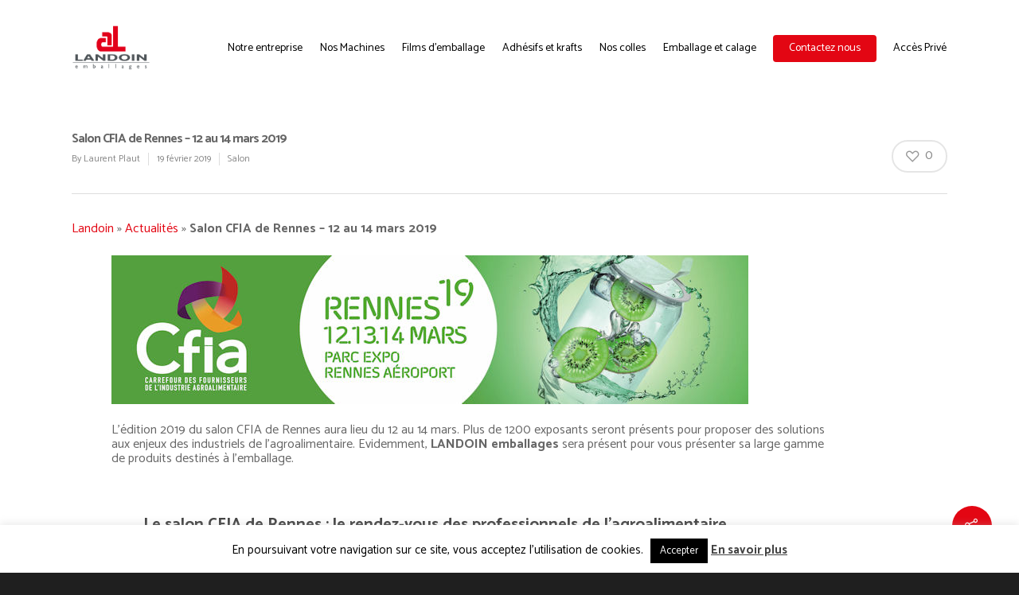

--- FILE ---
content_type: text/css
request_url: https://www.landoin.fr/wp-content/cache/min/1/6b11db5739d9c6955a8fb3d84fecbcda.css
body_size: 35962
content:
.select2-container .select2-choice,.select2-results .select2-result-label{-webkit-user-select:none;-moz-user-select:none;-ms-user-select:none;-webkit-touch-callout:none}.select2-container{margin:0;position:relative;display:block!important;zoom:1;vertical-align:middle}.select2-container,.select2-drop,.select2-search,.select2-search
input{-webkit-box-sizing:border-box;-moz-box-sizing:border-box;box-sizing:border-box}.select2-container .select2-choice{display:block;padding:0
0 0 8px;overflow:hidden;position:relative;border:1px
solid #ccc;white-space:nowrap;color:#444;text-decoration:none;border-radius:3px;background-clip:padding-box;user-select:none;background-color:#fff;font-weight:400}html[dir=rtl] .select2-container .select2-choice{padding:0
8px 0 0}.select2-container.select2-drop-above .select2-choice{border-bottom-color:#ccc;border-radius:0 0 4px 4px}.select2-container.select2-allowclear .select2-choice .select2-chosen{margin-right:42px}.select2-container .select2-choice>.select2-chosen{margin-right:26px;display:block;overflow:hidden;white-space:nowrap;text-overflow:ellipsis;float:none;width:auto}html[dir=rtl] .select2-container .select2-choice>.select2-chosen{margin-left:26px;margin-right:0}.select2-container .select2-choice
abbr{display:none;width:12px;height:12px;position:absolute;right:24px;top:5px;font-size:1px;text-decoration:none;border:0;cursor:pointer;outline:0}.select2-container.select2-allowclear .select2-choice
abbr{display:inline-block}.select2-container .select2-choice abbr:hover{background-position:right -11px;cursor:pointer}.select2-drop-mask{border:0;margin:0;padding:0;position:fixed;left:0;top:0;min-height:100%;min-width:100%;height:auto;width:auto;opacity:0;z-index:9998;background-color:#fff;filter:alpha(opacity=0)}.select2-drop{width:100%;margin-top:-1px;position:absolute;z-index:9999;top:100%;background:#fff;color:#000;border:1px
solid #ccc;border-top:0;border-radius:0 0 3px 3px}.select2-drop.select2-drop-above{margin-top:1px;border-top:1px solid #ccc;border-bottom:0;border-radius:3px 3px 0 0}.select2-drop-active{border:1px
solid #666;border-top:none}.select2-drop.select2-drop-above.select2-drop-active{border-top:1px solid #666}.select2-drop-auto-width{border-top:1px solid #ccc;width:auto}.select2-drop-auto-width .select2-search{padding-top:4px}.select2-container .select2-choice .select2-arrow{display:inline-block;width:22px;height:100%;position:absolute;right:0;top:0;border-radius:0 3px 3px 0;background-clip:padding-box}html[dir=rtl] .select2-container .select2-choice .select2-arrow{left:0;right:auto;border-radius:3px 0 0 3px}.select2-container .select2-choice .select2-arrow
b{display:block;width:100%;height:100%;position:relative}.select2-container .select2-choice .select2-arrow b:after{position:absolute;display:block;content:"";top:50%;left:50%;border:4px
solid transparent;border-top-color:#666;margin-left:-7px;margin-top:-2px}.select2-search{display:inline-block;width:100%;margin:0;padding-left:4px;padding-right:4px;position:relative;z-index:10000;white-space:nowrap;padding-bottom:4px}.select2-search
input{width:100%;height:auto!important;padding:4px
20px 4px 5px!important;margin:0;outline:0;font-family:sans-serif;font-size:1em;border:1px
solid #ccc;-webkit-box-shadow:none;box-shadow:none}html[dir=rtl] .select2-search
input{padding:4px
5px 4px 20px}.select2-drop.select2-drop-above .select2-search
input{margin-top:4px}.select2-search input.select2-active{background-color:#fff}.select2-container-active .select2-choice,.select2-container-active .select2-choices{border:1px
solid #666;outline:0}.select2-dropdown-open .select2-choice{border-bottom-color:transparent;-webkit-box-shadow:0 1px 0 #fff inset;box-shadow:0 1px 0 #fff inset;border-bottom-left-radius:0;border-bottom-right-radius:0}.select2-dropdown-open .select2-choice .select2-arrow b:after{border-top-color:transparent;border-bottom-color:#666;margin-top:-6px}.select2-dropdown-open.select2-drop-above .select2-choice,.select2-dropdown-open.select2-drop-above .select2-choices{border:1px
solid #666;border-top-color:transparent}.select2-dropdown-open .select2-choice .select2-arrow{background:0 0;border-left:none;filter:none}html[dir=rtl] .select2-dropdown-open .select2-choice .select2-arrow{border-right:none}.select2-dropdown-open .select2-choice .select2-arrow
b{background-position:-18px 1px}html[dir=rtl] .select2-dropdown-open .select2-choice .select2-arrow
b{background-position:-16px 1px}.select2-hidden-accessible{border:0;clip:rect(0 0 0 0);height:1px;margin:-1px;overflow:hidden;padding:0;position:absolute;width:1px}.select2-results{max-height:200px;padding:4px;margin:0;position:relative;overflow-x:hidden;overflow-y:auto;-webkit-tap-highlight-color:transparent;background:#fafafa}html[dir=rtl] .select2-results{padding:0
4px 0 0;margin:4px
0 4px 4px}.select2-results ul.select2-result-sub{margin:0;padding-left:0}.select2-results
li{list-style:none;display:list-item;background-image:none;margin:3px
0}.select2-results li.select2-result-with-children>.select2-result-label{font-weight:700}.select2-results .select2-result-label{padding:5px
7px;margin:0;cursor:pointer;min-height:1em;user-select:none}.select2-results-dept-1 .select2-result-label{padding-left:20px}.select2-results-dept-2 .select2-result-label{padding-left:40px}.select2-results-dept-3 .select2-result-label{padding-left:60px}.select2-results-dept-4 .select2-result-label{padding-left:80px}.select2-results-dept-5 .select2-result-label{padding-left:100px}.select2-results-dept-6 .select2-result-label{padding-left:110px}.select2-results-dept-7 .select2-result-label{padding-left:120px}.select2-results .select2-highlighted{background:#f1f1f1;color:#000;border-radius:3px}.select2-results li
em{background:#feffde;font-style:normal}.select2-results .select2-highlighted
em{background:0 0}.select2-results .select2-highlighted
ul{background:#fff;color:#000}.select2-results .select2-ajax-error,.select2-results .select2-no-results,.select2-results .select2-searching,.select2-results .select2-selection-limit{background:#f4f4f4;display:list-item;padding-left:5px}.select2-results .select2-disabled.select2-highlighted{color:#666;background:#f4f4f4;display:list-item;cursor:default}.select2-results .select2-disabled{background:#f4f4f4;display:list-item;cursor:default}.select2-results .select2-selected{display:none}.select2-more-results.select2-active{background:url(/wp-content/themes/salient/images/select2-spinner.gif) 100% no-repeat #f4f4f4}.select2-results .select2-ajax-error{background:rgba(255,50,50,.2)}.select2-more-results{background:#f4f4f4;display:list-item}.select2-container.select2-container-disabled .select2-choice{background-color:#f4f4f4;background-image:none;border:1px
solid #ddd;cursor:default}.select2-container.select2-container-disabled .select2-choice .select2-arrow{background-color:#f4f4f4;background-image:none;border-left:0}.select2-container.select2-container-disabled .select2-choice
abbr{display:none}.select2-container-multi .select2-choices{height:auto!important;height:1%;margin:0;padding:0
5px 0 0;position:relative;border:1px
solid #ccc;cursor:text;overflow:hidden;background-color:#fff;min-height:26px}html[dir=rtl] .select2-container-multi .select2-choices{padding:0
0 0 5px}.select2-locked{padding:3px
5px!important}.select2-container-multi.select2-container-active .select2-choices{border:1px
solid #666;outline:0}.select2-container-multi .select2-choices
li{float:left;list-style:none}html[dir=rtl] .select2-container-multi .select2-choices
li{float:right}.select2-container-multi .select2-choices .select2-search-field{margin:0;padding:0;white-space:nowrap}.select2-container-multi .select2-choices .select2-search-field
input{padding:5px;margin:1px
0;font-family:sans-serif;outline:0;border:0;-webkit-box-shadow:none;box-shadow:none;background:0 0!important}.select2-container-multi .select2-choices .select2-search-field input.select2-active{background:url(/wp-content/themes/salient/images/select2-spinner.gif) 100% no-repeat #fff!important}.select2-default{color:#999!important}.select2-container-multi .select2-choices .select2-search-choice{padding:5px
8px 5px 24px;margin:3px
0 3px 5px;position:relative;line-height:15px;color:#333;cursor:default;border-radius:2px;background-clip:padding-box;-webkit-touch-callout:none;-webkit-user-select:none;-moz-user-select:none;-ms-user-select:none;user-select:none;background-color:#e4e4e4}html[dir=rtl] .select2-container-multi .select2-choices .select2-search-choice{margin:3px
5px 3px 0;padding:5px
24px 5px 8px}.select2-container-multi .select2-choices .select2-search-choice .select2-chosen{cursor:default}.select2-container-multi .select2-choices .select2-search-choice-focus{background:#d4d4d4}.select2-search-choice-close{display:block;width:12px;height:13px;position:absolute;right:7px;top:6px;font-size:1px;outline:0}html[dir=rtl] .select2-search-choice-close{right:auto;left:7px}.select2-container-multi .select2-search-choice-close{left:7px}html[dir=rtl] .select2-container-multi .select2-search-choice-close{left:auto;right:7px}.select2-container-multi .select2-choices .select2-search-choice .select2-search-choice-close:hover,.select2-container-multi .select2-choices .select2-search-choice-focus .select2-search-choice-close{background-position:right -11px}.select2-container-multi.select2-container-disabled .select2-choices{background-color:#f4f4f4;background-image:none;border:1px
solid #ddd;cursor:default}.select2-container-multi.select2-container-disabled .select2-choices .select2-search-choice{padding:3px
5px;border:1px
solid #ddd;background-image:none;background-color:#f4f4f4}.select2-container-multi.select2-container-disabled .select2-choices .select2-search-choice .select2-search-choice-close{display:none;background:0 0}.select2-result-selectable .select2-match,.select2-result-unselectable .select2-match{text-decoration:underline}.select2-offscreen,.select2-offscreen:focus{clip:rect(0 0 0 0)!important;width:1px!important;height:1px!important;border:0!important;margin:0!important;padding:0!important;overflow:hidden!important;position:absolute!important;outline:0!important;left:0!important;top:0!important}.select2-display-none{display:none}.select2-measure-scrollbar{position:absolute;top:-10000px;left:-10000px;width:100px;height:100px;overflow:scroll}@media only screen and (-webkit-min-device-pixel-ratio:1.5),only screen and (min-resolution:2dppx){.select2-search
input{background-repeat:no-repeat!important;background-size:60px 40px!important;background-position:100% -21px!important}}body .full-width-section,
body .full-width-content{visibility:visible}.portfolio-filters-inline.full-width-section:not(.non-fw),
.portfolio-filters-inline.full-width-content,
.post-area.full-width-content.standard-minimal,
.full-width-content.blog-fullwidth-wrap,
.wpb_row.full-width-content,
.full-width-content.nectar-shop-outer,
.page-submenu > .full-width-section,
.page-submenu .full-width-content,
.wpb_row.full-width-section .mobile-video-image,
body .full-width-section .row-bg-wrap,
body .full-width-section .nectar-parallax-scene,
body .full-width-section > .nectar-shape-divider-wrap,
body .full-width-section > .video-color-overlay,
body[data-aie="zoom-out"] .first-section .row-bg-wrap,
body[data-aie="long-zoom-out"] .first-section .row-bg-wrap,
body[data-aie="zoom-out"] .top-level.full-width-section .row-bg-wrap,
body[data-aie="long-zoom-out"] .top-level.full-width-section .row-bg-wrap,
body .full-width-section.parallax_section .row-bg-wrap,.nectar-slider-wrap[data-full-width="true"]{margin-left:-50vw;left:50%;width:100vw}body .full-width-section>.nectar-video-wrap{margin-left:-50vw;left:50%;width:100vw!important}body .full-width-section > .nectar-video-wrap,
body .full-width-content>.nectar-video-wrap{height:100%}@media only screen and (min-width: 1000px){[data-header-format="left-header"] .full-width-content.blog-fullwidth-wrap,
[data-header-format="left-header"] .wpb_row.full-width-content,
[data-header-format="left-header"] .full-width-content.nectar-shop-outer,
[data-header-format="left-header"] .page-submenu > .full-width-section,
[data-header-format="left-header"] .page-submenu .full-width-content,
[data-header-format="left-header"] .full-width-section .row-bg-wrap,
[data-header-format="left-header"] .full-width-section .nectar-parallax-scene,
[data-header-format="left-header"] .full-width-section > .nectar-shape-divider-wrap,
[data-header-format="left-header"] .full-width-section > .video-color-overlay,
[data-header-format="left-header"][data-aie="zoom-out"] .first-section .row-bg-wrap,
[data-header-format="left-header"][data-aie="long-zoom-out"] .first-section .row-bg-wrap,
[data-header-format="left-header"][data-aie="zoom-out"] .top-level.full-width-section .row-bg-wrap,
[data-header-format="left-header"][data-aie="long-zoom-out"] .top-level.full-width-section .row-bg-wrap,
[data-header-format="left-header"] .full-width-section.parallax_section .row-bg-wrap,
[data-header-format="left-header"] .nectar-slider-wrap[data-full-width="true"]{margin-left:calc(-50vw + 135px);width:calc(100vw - 272px);left:50%}[data-header-format="left-header"] .full-width-section>.nectar-video-wrap{margin-left:calc(-50vw + 135px);width:calc(100vw - 272px)!important;left:50%}#boxed .full-width-content.blog-fullwidth-wrap,
#boxed .wpb_row.full-width-content,
#boxed .page-submenu > .full-width-section,
#boxed .page-submenu .full-width-content,
#boxed .full-width-content.nectar-shop-outer,
body #boxed .full-width-section .row-bg-wrap,
body #boxed .full-width-section .nectar-parallax-scene,
body #boxed .full-width-section > .nectar-shape-divider-wrap,
body #boxed .full-width-section > .video-color-overlay,
body[data-aie="zoom-out"] #boxed .first-section .row-bg-wrap,
body[data-aie="long-zoom-out"] #boxed .first-section .row-bg-wrap,
body[data-aie="zoom-out"] #boxed .top-level.full-width-section .row-bg-wrap,
body[data-aie="long-zoom-out"] #boxed .top-level.full-width-section .row-bg-wrap,
body #boxed .full-width-section.parallax_section .row-bg-wrap,
#boxed .nectar-slider-wrap[data-full-width="true"]{margin-left:-5%;width:110%;left:0}body #boxed .full-width-section>.nectar-video-wrap{margin-left:-5%;width:110%!important;left:0}}@media only screen and (max-width: 1000px) and (min-width: 691px){#boxed .full-width-content.blog-fullwidth-wrap,
#boxed .wpb_row.full-width-content,
#boxed .page-submenu > .full-width-section,
#boxed .page-submenu .full-width-content,
body #boxed .full-width-section .row-bg-wrap,
body #boxed .full-width-section .nectar-parallax-scene,
body #boxed .full-width-section > .nectar-shape-divider-wrap,
body #boxed .full-width-section > .video-color-overlay,
body[data-aie="zoom-out"] #boxed .first-section .row-bg-wrap,
body[data-aie="long-zoom-out"] #boxed .first-section .row-bg-wrap,
body[data-aie="zoom-out"] #boxed .top-level.full-width-section .row-bg-wrap,
body[data-aie="long-zoom-out"] #boxed .top-level.full-width-section .row-bg-wrap,
body #boxed .full-width-section.parallax_section .row-bg-wrap,
#boxed .nectar-slider-wrap[data-full-width="true"]{margin-left:-7%;width:114%;left:0}body #boxed .full-width-section>.nectar-video-wrap{margin-left:-7%;width:114%!important;left:0}}.page-submenu .full-width-content,.page-submenu>.full-width-section,.full-width-content.blog-fullwidth-wrap,.portfolio-filters-inline.full-width-content,.portfolio-filters-inline.full-width-section{position:relative}body .post-area.span_9
body .post-area.span_9 .portfolio-filters-inline.full-width-section:not(.non-fw),
body .post-area.span_9 .portfolio-filters-inline.full-width-content,
body .post-area.span_9 .post-area.full-width-content.standard-minimal,
body .post-area.span_9 .full-width-content.blog-fullwidth-wrap,
body .post-area.span_9 .wpb_row.full-width-content,
body .post-area.span_9 .page-submenu > .full-width-section,
body .post-area.span_9 .page-submenu .full-width-content,
body .post-area.span_9 .full-width-section .row-bg-wrap,
body .post-area.span_9 .full-width-section .nectar-parallax-scene,
body .post-area.span_9  .full-width-section > .nectar-shape-divider-wrap,
body .post-area.span_9  .full-width-section > .video-color-overlay,
body[data-aie="zoom-out"] .post-area.span_9 .first-section .row-bg-wrap,
body[data-aie="long-zoom-out"] .post-area.span_9 .first-section .row-bg-wrap,
body[data-aie="zoom-out"] .post-area.span_9 .top-level.full-width-section .row-bg-wrap,
body[data-aie="long-zoom-out"] .post-area.span_9 .top-level.full-width-section .row-bg-wrap,
body .post-area.span_9 .full-width-section.parallax_section .row-bg-wrap,
body .post-area.span_9 .wpb_row.parallax_section .row-bg-wrap,
.post-area.span_9 .nectar-slider-wrap[data-full-width="true"],
body #boxed .post-area.span_9 .full-width-section .row-bg-wrap{margin-left:0;left:0;width:100%}body .post-area.span_9 .full-width-section>.nectar-video-wrap{margin-left:0;left:0;width:100%!important}.pum .pum-container .popmake-content .full-width-section .row-bg-wrap,
.pum .pum-container .popmake-content .wpb_row.full-width-content,
body #boxed .pum .pum-container .popmake-content .full-width-section .row-bg-wrap,
body #boxed .pum .pum-container .popmake-content .wpb_row.full-width-content{margin-left:0!important;left:0!important;width:100%!important}body .wpb_row.full-width-section .wpb_row > .row-bg-wrap,
#boxed .wpb_row.full-width-section .wpb_row > .row-bg-wrap,
body .wpb_row.full-width-content .wpb_row > .row-bg-wrap,
#boxed .wpb_row.full-width-content .wpb_row>.row-bg-wrap{margin-left:0;left:0;width:100%}#page-header-bg .span_6,
#page-header-bg  .nectar-particles .span_6 .inner-wrap{top:50%;-ms-transform:translateY(-50%);-webkit-transform:translateY(-50%);transform:translateY(-50%)}#page-header-bg[data-alignment-v="top"] .span_6,
#page-header-bg[data-alignment-v="bottom"] .span_6{-webkit-transform:none;transform:none}#page-header-bg .nectar-particles
.span_6{top:0;-webkit-transform:none;transform:none}body[data-header-color="light"] #header-outer #search-outer input::-webkit-input-placeholder{color:#000}body[data-header-color="dark"] #header-outer #search-outer input::-webkit-input-placeholder{color:#fff}p{padding-bottom:1.5em}.material .wpb_row, .material
.wpb_content_element{margin-bottom:1.5em}.material .vc_row-fluid[data-column-margin="none"]{margin-bottom:0}#header-space{background-color:#fff}body[data-header-color="dark"] #header-space{background-color:#000}#footer-outer #footer-widgets .col ul li, #sidebar div ul li, #sidebar .widget.widget_categories li, #sidebar .widget.widget_pages li, #sidebar .widget.widget_nav_menu
li{border:none;padding:4px
0}@media only screen and (min-width: 1000px){#footer-outer
.row{padding:75px
0}}.ocm-effect-wrap, .container-wrap, .project-title,body .vc_text_separator div,.carousel-wrap[data-full-width="true"] .carousel-heading,.carousel-wrap span.left-border,.carousel-wrap span.right-border,#page-header-wrap,.page-header-no-bg,#full_width_portfolio .project-title.parallax-effect,.portfolio-items .col,.page-template-template-portfolio-php .portfolio-items .col.span_3,.page-template-template-portfolio-php .portfolio-items
.col.span_4{background-color:#fff}#call-to-action
.triangle{color:#fff}#footer-outer #footer-widgets .col ul li, #sidebar div ul li, #sidebar .widget.widget_categories li, #sidebar .widget.widget_pages li, #sidebar .widget.widget_nav_menu
li{border:none;padding:4px
0}#sidebar .widget.widget_categories li, #sidebar .widget.widget_pages li, #sidebar .widget.widget_nav_menu li, #footer-outer .widget.widget_categories li, #footer-outer .widget.widget_pages li, #footer-outer .widget.widget_nav_menu
li{padding:4px
0!important}.material .widget li a, .material #sidebar .widget li a, .material #footer-outer .widget li
a{padding:0!important;border:none;color:inherit}.woocommerce #sidebar .widget_layered_nav ul li
a{padding-left:25px!important}body:not(.ascend).woocommerce #sidebar .widget_layered_nav ul li a:before,
body:not(.ascend).woocommerce-page #sidebar .widget_layered_nav ul li a:before{top:14px}body:not(.ascend).woocommerce #sidebar .widget_layered_nav ul li:first-child a:before{top:14px}body[data-header-resize="1"] .container-wrap, body[data-header-resize="1"] .project-title{margin-top:0px;padding-top:40px}body.search-results.material .container-wrap{margin-top:0!important;padding-top:60px!important}body[data-header-resize="1"] #page-header-wrap{margin-top:0}body.material .page-header-no-bg{padding-top:35px;margin-top:0px}.parallax_slider_outer.first-section, .parallax_slider_outer.first-section .swiper-slide .content, .nectar-slider-wrap.first-section .swiper-slide
.content{margin-top:0!important}body.material #header-outer[data-header-resize="1"]:not([data-format="left-header"]):not(.small-nav){box-shadow:none}body.material #header-outer[data-header-resize="0"]:not([data-format="left-header"]):not(.scrolled-down):not(.fixed-menu){box-shadow:none}body.material #header-outer:not([data-format="left-header"]) #logo,
body.material #header-outer:not([data-format="left-header"]) .logo-spacing{transition:margin 0.32s ease}body.material #header-outer:not([data-format="left-header"]) #logo img,
body.material #header-outer:not([data-format="left-header"]) .logo-spacing
img{transition:height 0.32s ease, opacity 0.2s ease}body.material #header-outer:not([data-transparent-header="true"]):not([data-format="left-header"]) #logo,
body.material #header-outer:not([data-transparent-header="true"]):not([data-format="left-header"]) .logo-spacing{transition:margin 0.15s ease}body.material #header-outer:not([data-transparent-header="true"]):not([data-format="left-header"]) #logo img,
body.material #header-outer:not([data-transparent-header="true"]):not([data-format="left-header"]) .logo-spacing
img{transition:height 0.15s ease, opacity 0.2s ease}body.material #header-outer.small-nav:not([data-format="left-header"]){transition:box-shadow 0.42s ease, opacity 0.3s ease}body.material #header-outer.small-nav:not([data-format="left-header"]) #logo,
body.material #header-outer.small-nav:not([data-format="left-header"]) .logo-spacing{transition:margin 0.32s ease}body.material #header-outer.small-nav:not([data-format="left-header"]) #logo img,
body.material #header-outer.small-nav:not([data-format="left-header"]) .logo-spacing
img{transition:height 0.32s ease}body.material[data-hhun="0"] #header-outer[data-header-resize="0"]:not([data-transparent-header="true"]){transition:box-shadow 0.42s ease, opacity 0.3s ease, transform 0.32s ease}body.material #header-outer[data-using-secondary="1"]:not([data-format="left-header"]){transition:transform 0.32s ease, background-color 0.3s ease 0s,box-shadow 0.3s ease 0s,margin 0.25s ease}body.material #header-outer[data-using-secondary="1"][data-format="centered-menu-bottom-bar"]:not([data-format="left-header"]){transition:transform 0.32s ease, background-color 0.3s ease 0s,box-shadow 0.3s ease 0s}body.material #header-outer[data-using-secondary="1"].small-nav:not([data-format="left-header"]){transition:box-shadow 0.42s ease, opacity 0.3s ease, transform 0.32s ease}@media only screen and (min-width: 1000px){body.material #header-outer[data-using-secondary="1"][data-format="centered-menu-bottom-bar"][data-condense="true"]:not([data-format="left-header"]){margin-top:40px}body.material[data-header-format="centered-menu-bottom-bar"] #page-header-wrap.fullscreen-header{background-color:#fff}body.material[data-header-format="centered-menu-bottom-bar"][data-header-color="dark"] #page-header-wrap.fullscreen-header{background-color:#000}body[data-header-format="centered-menu-bottom-bar"] #header-secondary-outer nav > ul,
body[data-header-format="centered-menu-bottom-bar"] .span_9
.buttons{visibility:hidden}body.material[data-header-format="centered-menu-bottom-bar"] #header-secondary-outer{height:40px}}body.material.mobile #header-outer[data-using-secondary="1"][data-format="centered-menu-bottom-bar"][data-mobile-fixed="false"]:not([data-format="left-header"]){margin-top:0!important}body.material #header-outer[data-format="centered-menu"] .logo-spacing, body.material #header-outer[data-format="centered-logo-between-menu"] .logo-spacing{visibility:hidden;pointer-events:none;z-index:-100}@media only screen and (max-width: 690px){body.material #header-outer[data-format="centered-menu"] .logo-spacing, body.material #header-outer[data-format="centered-logo-between-menu"] .logo-spacing{display:none}}@media only screen and (min-width: 1001px){body.material #header-outer:not([data-format="left-header"]){padding-top:0}body.material #header-outer:not([data-format="left-header"]) header#top > .container > .row,
body.material #header-outer:not([data-format="left-header"]) header#top > .container > .row nav,
body.material #header-outer:not([data-format="left-header"]) header#top > .container > .row nav >ul,
body.material #header-outer:not([data-format="left-header"]) header#top > .container > .row nav>ul>li{display:-webkit-flex;display:-ms-flexbox;display:flex}body.material #header-outer:not([data-format="left-header"]) header#top .span_9, body.material #header-outer:not([data-format="left-header"]) header#top
.span_3{display:-webkit-flex;display:-ms-flexbox;display:flex;float:none;width:auto}body.material #header-outer[data-format="centered-menu-under-logo"] .span_9,
body.material #header-outer[data-format="centered-menu-under-logo"] .span_9 nav,
body.material #header-outer[data-format="centered-menu-bottom-bar"] .span_9,
body.material #header-outer[data-format="centered-menu-bottom-bar"] .span_9
nav{display:-ms-flexbox!important;display:flex!important;width:100%}body.material #header-outer[data-format="centered-menu-under-logo"] .cart-menu,
body.material #header-outer[data-format="centered-menu-bottom-bar"] .cart-menu{-ms-transform:none!important;-webkit-transform:none!important;transform:none!important}body.material #header-outer .logo-spacing{line-height:0}body.material #header-outer[data-format="centered-menu"] .logo-spacing img, body.material #header-outer[data-format="centered-logo-between-menu"] .logo-spacing
img{margin-bottom:0}body.material #header-outer[data-format="centered-logo-between-menu"] .logo-spacing
img{width:1px}body.material #header-outer[data-format="centered-logo-between-menu"] header#top .span_9, body.material #header-outer[data-format="centered-logo-between-menu"] header#top .span_9
nav{width:100%}body.material #header-outer[data-format="centered-menu"] header#top
.span_3{position:relative;margin-right:0}body.material #header-outer[data-format="centered-menu"] header#top .span_9,
body.material #header-outer[data-format="centered-menu"] header#top .span_9 .sf-menu{position:static!important}#header-outer[data-format="centered-logo-between-menu"] .row
.col.span_3{pointer-events:none}body #header-outer[data-format="centered-logo-between-menu"] .span_3 #logo:not(.no-image) img{transform:none}body #header-outer[data-format="centered-logo-between-menu"] header#top
#logo{transform:translateX(-50%);pointer-events:auto}body.material #header-outer[data-format="default"] header#top
.span_9{margin-left:auto}body.material #header-outer[data-format="centered-menu"] header#top .span_9, body.material #header-outer[data-format="centered-menu"] header#top .span_9
nav{-webkit-flex-grow:1;-moz-flex-grow:1;-ms-flex-positive:1;-ms-flex-grow:1;flex-grow:1}body.material #header-outer[data-format="centered-menu"] header#top .span_9 nav ul.sf-menu,
body.material #header-outer[data-format="centered-logo-between-menu"] header#top .span_9 nav ul.sf-menu,
body.material #header-outer[data-format="centered-menu-under-logo"] header#top .span_9 nav,
body.material #header-outer[data-format="centered-menu-bottom-bar"] header#top .span_9
nav{-webkit-justify-content:center;-moz-justify-content:center;-ms-flex-pack:center;-ms-justify-content:center;justify-content:center}#header-outer:not([data-format="left-header"]) header#top nav>ul.buttons{overflow:visible!important;height:auto}#header-outer:not([data-format="left-header"]) header#top nav>ul>li{-webkit-align-items:center;-moz-align-items:center;-ms-align-items:center;-ms-flex-align:center;align-items:center}#header-outer:not([data-format="left-header"]) header#top nav>ul{float:none;display:inline-block;vertical-align:middle}#header-outer[data-format="centered-menu"] header#top nav >ul.buttons, #header-outer[data-format="centered-menu"] header#top .span_3,
#header-outer[data-format="centered-logo-between-menu"] nav #social-in-menu, #header-outer[data-format="centered-logo-between-menu"] header#top nav>ul.buttons{height:100%}body.material #header-outer header#top > .container > .row .right-aligned-menu-items
nav{-ms-flex-direction:row-reverse;flex-direction:row-reverse;-webkit-flex-direction:row-reverse}#header-outer[data-format="menu-left-aligned"] .row .right-aligned-menu-items{float:none;margin-left:auto;display:-webkit-flex;display:-ms-flexbox;display:flex}body.material #header-outer[data-format="centered-menu-under-logo"] .row,
body.material #header-outer[data-format="centered-menu-bottom-bar"] .row{-webkit-flex-direction:column;-ms-flex-direction:column;-moz-flex-direction:column;flex-direction:column}}@media only screen and (max-width: 1000px){.material header#top
.col.span_9{text-align:right;line-height:0}.material #header-outer[data-format="centered-menu"] header#top .span_9,
.material #header-outer[data-format="centered-logo-between-menu"] header#top
.span_9{text-align:right!important;z-index:10000;left:auto}.material header#top .span_9 >.slide-out-widget-area-toggle > div,  #header-outer .mobile-search .icon-salient-search, #header-outer header#top #mobile-cart-link i,
.material #header-outer .mobile-user-account .icon-salient-m-user{position:relative;display:block;top:50%;-ms-transform:translateY(-50%);-webkit-transform:translateY(-50%);transform:translateY(-50%)}.material header#top .span_9 >.slide-out-widget-area-toggle, .material header#top #mobile-cart-link, .material header#top .mobile-search, #header-outer  header#top .mobile-user-account{position:relative;width:auto;padding:0
7px;top:auto;right:auto;margin-bottom:0;margin-top:0;display:inline-block!important;vertical-align:middle;line-height:0;height:100%;-webkit-transform:none;transform:none}html body[data-slide-out-widget-area-style="slide-out-from-right"].material a.slide_out_area_close:before{background-color:rgba(0,0,0,.06)!important}.material #header-outer[data-cart="true"] header#top .span_9 >.slide-out-widget-area-toggle, .material #header-outer[data-cart="true"] header#top #mobile-cart-link, .material header#top .mobile-search{padding:0
8px}.material header#top .span_9>.slide-out-widget-area-toggle{padding-right:0!important}.material #search-outer #search #close a:before{height:40px;width:40px;margin:-20px 0 0 -20px}html body.material #search-outer #search #close a
span{font-size:16px!important;height:16px!important;line-height:16px!important}body.material #search-outer  #search #close
a{height:14px}body.material #search-outer #search
#close{top:0;right:-5px!important}body.material #search-outer #search #close
a{right:13px!important;top:19px!important}}body.material #header-outer[data-format="centered-menu-under-logo"] header#top .span_9 nav>ul.buttons{padding-bottom:20px}@media only screen and (max-width: 1000px){.slide-out-widget-area-toggle.mobile-icon a>span>.hover-effect{display:none}}header#top nav ul #search-btn a span,
header#top nav ul #search-btn a, header#top nav ul .slide-out-widget-area-toggle a,
header#top nav ul #nectar-user-account a span,
header#top nav ul #nectar-user-account a, header#top nav ul .slide-out-widget-area-toggle
a{line-height:20px!important;height:20px!important}header#top .slide-out-widget-area-toggle a
span{overflow:hidden;width:22px}@media only screen and (min-width: 1000px){body.material .slide-out-hover-icon-effect.slide-out-widget-area-toggle[data-icon-animation="simple-transform"]:not(.small) .lines-button:after,
body.material .slide-out-hover-icon-effect.slide-out-widget-area-toggle[data-icon-animation="simple-transform"]:not(.small) .lines:before,
body.material .slide-out-hover-icon-effect.slide-out-widget-area-toggle[data-icon-animation="simple-transform"]:not(.small) .lines:after{height:2px!important}body[data-header-search="false"] #header-outer[data-has-menu="false"][data-cart="false"] .slide-out-widget-area-toggle a span:not(.close-line){width:30px;overflow:hidden}.slide-out-hover-icon-effect:not(.small){width:32px;overflow:hidden}header#top .slide-out-widget-area-toggle:not(.small) a .close-wrap{height:28px;width:22px!important}body[data-header-search="false"] #header-outer[data-has-menu="false"][data-cart="false"] .slide-out-widget-area-toggle a span .lines-button.hover-effect{left:-40px;margin-top:-3px}body[data-header-search="false"] #header-outer[data-has-menu="false"][data-cart="false"] .lines:after,
body.material .slide-out-hover-icon-effect.slide-out-widget-area-toggle[data-icon-animation="simple-transform"]:not(.small) .lines:after{top:-8px}body[data-header-search="false"] #header-outer[data-has-menu="false"][data-cart="false"] .slide-out-widget-area-toggle[data-icon-animation="simple-transform"] .lines:before,
body.material .slide-out-hover-icon-effect.slide-out-widget-area-toggle[data-icon-animation="simple-transform"]:not(.small) .lines:before{top:8px}body[data-header-search="false"] #header-outer[data-has-menu="false"][data-cart="false"] header#top .slide-out-widget-area-toggle a .lines-button:after,
body[data-header-search="false"] #header-outer[data-has-menu="false"][data-cart="false"] header#top .slide-out-widget-area-toggle a .lines:before,
body[data-header-search="false"] #header-outer[data-has-menu="false"][data-cart="false"] header#top .slide-out-widget-area-toggle a .lines:after{border-radius:0!important;height:2px}body:not([data-slide-out-widget-area-style*="fullscreen"])[data-header-search="false"] #header-outer[data-has-menu="false"][data-cart="false"] header#top .slide-out-widget-area-toggle a:hover .lines-button:after,
body:not([data-slide-out-widget-area-style*="fullscreen"])[data-header-search="false"] #header-outer[data-has-menu="false"][data-cart="false"] header#top .slide-out-widget-area-toggle a:hover .lines:before,
body:not([data-slide-out-widget-area-style*="fullscreen"])[data-header-search="false"] #header-outer[data-has-menu="false"][data-cart="false"] header#top .slide-out-widget-area-toggle a:hover .lines:after,
body:not([data-slide-out-widget-area-style*="fullscreen"])[data-header-search="false"] #header-outer[data-has-menu="false"][data-cart="false"] header#top a.effect-shown .lines-button:after,
body:not([data-slide-out-widget-area-style*="fullscreen"])[data-header-search="false"] #header-outer[data-has-menu="false"][data-cart="false"] header#top a.effect-shown .lines:before,
body:not([data-slide-out-widget-area-style*="fullscreen"])[data-header-search="false"] #header-outer[data-has-menu="false"][data-cart="false"] header#top a.effect-shown .lines:after{transform:translateX(40px)}body.material[data-header-search="false"]:not(.mobile) #header-outer[data-has-menu="false"][data-cart="false"] .slide-out-widget-area-toggle[data-icon-animation="simple-transform"] .lines:before,
body.material[data-header-search="false"]:not(.mobile) #header-outer[data-has-menu="false"][data-cart="false"] .slide-out-widget-area-toggle[data-icon-animation="simple-transform"] .lines:before,
.slide-out-hover-icon-effect.slide-out-widget-area-toggle[data-icon-animation="simple-transform"]:not(.small) .lines:before{width:1.4rem}}@media only screen and (max-width: 1001px){.slide-out-hover-icon-effect.slide-out-widget-area-toggle[data-icon-animation="simple-transform"]:not(.small) .lines:before{width:1rem}}header#top .slide-out-widget-area-toggle a>span{position:relative}header#top .slide-out-widget-area-toggle a span .lines-button.hover-effect{left:-30px;margin-top:-2px}header#top .slide-out-widget-area-toggle a .lines-button:after{transition:transform 0.65s cubic-bezier(0.3, 1, 0.3, 1) 0.04s, background-color 0.2s ease, opacity 0.2s ease!important}body[data-is="minimal"] .slide-out-widget-area-toggle a:hover .lines:before{transition:transform 0.65s cubic-bezier(0.3, 1, 0.3, 1) 0.08s, background-color 0.2s ease,opacity 0.2s ease!important}body[data-is="minimal"] .slide-out-widget-area-toggle a:hover .lines:after{transition:transform 0.65s cubic-bezier(0.3, 1, 0.3, 1) 0s, background-color 0.2s ease,opacity 0.2s ease!important}body[data-is="minimal"] .lines:before{transition:transform 0.65s cubic-bezier(0.3, 1, 0.3, 1) 0s, background-color 0.2s ease,opacity 0.2s ease!important}body[data-is="minimal"] .lines:after{transition:transform 0.65s cubic-bezier(0.3, 1, 0.3, 1) 0.08s, background-color 0.2s ease,opacity 0.2s ease!important}header#top a.no-trans .lines-button:after,
header#top a.no-trans .lines:before,
header#top a.no-trans .lines:after{transition:none!important}@media only screen and (min-width: 1000px){body:not([data-slide-out-widget-area-style*="fullscreen"]) header#top .slide-out-widget-area-toggle a:hover .lines-button:after,
body:not([data-slide-out-widget-area-style*="fullscreen"]) header#top .slide-out-widget-area-toggle a:hover .lines:before,
body:not([data-slide-out-widget-area-style*="fullscreen"]) header#top .slide-out-widget-area-toggle a:hover .lines:after,
body:not([data-slide-out-widget-area-style*="fullscreen"]) header#top a.effect-shown .lines-button:after,
body:not([data-slide-out-widget-area-style*="fullscreen"]) header#top a.effect-shown .lines:before,
body:not([data-slide-out-widget-area-style*="fullscreen"]) header#top a.effect-shown .lines:after{transform:translateX(30px)}}body[data-slide-out-widget-area-style*="fullscreen"] header#top a.menu-push-out .lines-button:after,
body[data-slide-out-widget-area-style*="fullscreen"] header#top a.menu-push-out .lines:before,
body[data-slide-out-widget-area-style*="fullscreen"] header#top a.menu-push-out .lines:after{transform:translateX(30px)!important}body.material #header-outer:not([data-format="left-header"]) header#top nav>ul.buttons>li{margin:0
14px!important}body.material #header-outer[data-transparent-header="true"].transparent nav>ul>li>a{margin-bottom:0}body.material #header-outer header#top nav > ul.buttons > li:last-child,
body.material #header-outer[data-format="centered-menu-bottom-bar"] header#top nav>ul.buttons>.slide-out-widget-area-toggle{margin-right:0!important}#header-outer[data-format="centered-menu-bottom-bar"].transparent header#top .span_3 nav >ul.buttons li span,
#header-outer[data-format="centered-menu-bottom-bar"].transparent header#top .span_3 nav >ul.buttons li
i{backface-visibility:hidden}#header-outer[data-format="centered-menu-bottom-bar"] header#top nav>ul.buttons{transition:transform 0.45s cubic-bezier(0.4, 0.1, 0.15, 1);-webkit-transition:transform 0.45s cubic-bezier(0.4, 0.1, 0.15, 1)}#header-outer[data-format="centered-menu-bottom-bar"].fixed-menu header#top nav>ul.buttons{transition:opacity 0.45s cubic-bezier(0.4, 0.1, 0.15, 1);-webkit-transition:opacity 0.45s cubic-bezier(0.4, 0.1, 0.15, 1)}#header-outer[data-format="centered-menu-bottom-bar"].fixed-menu header#top nav>ul.buttons>li{opacity:0}#header-outer[data-format="centered-menu-bottom-bar"].fixed-menu header#top nav>ul.buttons>li:nth-child(1){animation:headerButtonsBottomBarItem 0.45s cubic-bezier(0.4, 0.1, 0.15, 1) forwards}#header-outer[data-format="centered-menu-bottom-bar"].fixed-menu header#top nav>ul.buttons>li:nth-child(2){animation:headerButtonsBottomBarItem 0.45s cubic-bezier(0.4, 0.1, 0.15, 1) 0.05s forwards}#header-outer[data-format="centered-menu-bottom-bar"].fixed-menu header#top nav>ul.buttons>li:nth-child(3){animation:headerButtonsBottomBarItem 0.45s cubic-bezier(0.4, 0.1, 0.15, 1) 0.1s forwards}#header-outer[data-format="centered-menu-bottom-bar"].fixed-menu header#top nav>ul.buttons>li:nth-child(4){animation:headerButtonsBottomBarItem 0.45s cubic-bezier(0.4, 0.1, 0.15, 1) 0.15s forwards}.sf-menu>li>a>.sf-sub-indicator{height:auto!important}@keyframes
headerButtonsBottomBarItem{0%{transform:translateX(15px);opacity:0}100%{transform:translateX(0);opacity:1}}body.material #header-outer header#top nav>ul.buttons>li:first-child{margin-left:0!important}body.material #header-outer .cart-menu, body.material header#top nav ul #search-btn >div, body.material header#top nav ul #nectar-user-account>div{padding-left:0;border-left:none!important}body.material #header-outer:not([data-format="left-header"]) .cart-menu{position:relative;right:auto;padding:0;background-color:transparent;top:auto}#header-outer .cart-menu .cart-icon-wrap
i{line-height:18px!important}body.material #header-outer:not([data-format="left-header"]) .cart-menu .cart-icon-wrap{width:auto!important;height:20px}body[data-header-format="left-header"] #header-outer .cart-outer{-webkit-transition:opacity .35s cubic-bezier(0.12,0.75,0.4,1);transition:opacity .35s cubic-bezier(0.12,0.75,0.4,1)}body[data-header-format="left-header"] #header-outer.material-search-open .cart-outer{opacity:0;pointer-events:none}#header-outer[data-format="left-header"] .sf-menu
li{opacity:1}body.material #header-outer[data-format="left-header"] .cart-menu>a{padding:0!important}body.material #header-outer:not([data-format="left-header"]) .cart-wrap{margin-right:0;top:-5px;right:-9px;color:#fff}@media only screen and (max-width: 1000px){body.material #header-outer[data-format="left-header"] .cart-wrap{margin-right:0;top:-5px;right:-9px;color:#fff}}body.material #header-outer #mobile-cart-link .cart-wrap{position:absolute;top:50%;margin-top:-14px;right:-1px}#header-outer a#mobile-cart-link .cart-wrap
span{border-radius:50%;height:16px;width:16px;text-align:center;line-height:16px;font-size:10px;display:block;visibility:hidden}body.material header#top .sf-menu>li.sfHover>ul{top:100%}body.material[data-is="minimal"] #header-outer .cart-menu .cart-icon-wrap .icon-salient-cart,
body.material[data-is="minimal"][data-header-color="dark"] header#top nav ul #search-btn a span,
body.material[data-is="minimal"][data-header-color="custom"] header#top nav ul #search-btn a span,
body.material[data-is="minimal"][data-header-color="dark"] header#top nav ul #nectar-user-account a span,
body.material[data-is="minimal"][data-header-color="custom"] header#top nav ul #nectar-user-account a span,
body.material[data-is="minimal"][data-header-color="dark"] #header-outer .cart-menu .cart-icon-wrap .icon-salient-cart,
body.material[data-is="minimal"][data-header-color="light"] header#top nav ul #search-btn a span,
body.material[data-is="minimal"][data-header-color="light"] header#top nav ul #nectar-user-account a
span{font-size:20px!important}body.material[data-is="minimal"][data-header-color="dark"] header#top nav ul #nectar-user-account a span,
body.material[data-is="minimal"][data-header-color="custom"] header#top nav ul #nectar-user-account a span,
body.material[data-is="minimal"][data-header-color="light"] header#top nav ul #nectar-user-account a
span{font-size:22px!important;width:26px;max-width:26px}body.material #header-outer #social-in-menu
i{font-size:18px!important;width:36px}body #header-outer[data-transparent-header="true"] header#top nav ul #search-btn >div, body #header-outer[data-transparent-header="true"] header#top nav ul #nectar-user-account >div, body.material #header-outer .cart-menu, body.material[data-header-color="custom"] header#top nav ul #search-btn>div{border-left:none}body.material #header-outer:not([data-format="left-header"]) header#top nav>ul.buttons{margin-left:30px}body.material #header-outer[data-has-buttons="no"]:not([data-format="left-header"]) header#top nav>ul.buttons{margin-left:0px}body.material #header-outer[data-has-buttons="no"][data-full-width="false"][data-format="default"] header#top nav >ul.sf-menu >li:not([class*="button_"]):last-child
a{padding-right:0}body.material #header-outer[data-has-buttons="no"][data-full-width="false"][data-format="default"] header#top nav >ul.sf-menu >li[class*="button_"]:last-child
a{margin-right:0}body.material #header-outer[data-full-width="true"]:not([data-format="left-header"]) header#top nav>ul.buttons{margin-left:30px!important}body.material #header-outer header#top nav > ul li#social-in-menu
a{line-height:22px}body.material #header-outer[data-transparent-header="true"] .cart-outer .cart-notification, body.material #header-outer[data-transparent-header="true"] .cart-outer
.widget_shopping_cart{margin-top:0}body[data-dropdown-style="minimal"].material #header-outer:not([data-format="left-header"]) header#top nav >ul >li:not(.megamenu) ul.cart_list a:hover{background-color:transparent!important}#header-outer .nectar-woo-cart .widget_shopping_cart, #header-outer .nectar-woo-cart .cart-notification{top:100%}#header-outer[data-format="centered-menu-bottom-bar"]:not(.fixed-menu) header#top .nectar-woo-cart{height:75px}#header-outer .nectar-woo-cart .cart-menu-wrap{position:relative;width:auto;overflow:visible;right:auto!important}.material header#top nav > ul.product_added.buttons, .material header#top nav>ul.buttons{padding-right:0px!important}body[data-full-width-header="false"] #slide-out-widget-area
a.slide_out_area_close{z-index:100}.woocommerce #sidebar div ul
li{padding:3px
0!important}body:not(.ascend).woocommerce.material #sidebar .widget_layered_nav ul li:first-child a:before,
body:not(.ascend).woocommerce.material #sidebar .widget_layered_nav ul li a:before,
body:not(.ascend).woocommerce-page.material #sidebar .widget_layered_nav ul li a:before,
body:not(.ascend).woocommerce.material #sidebar .widget_layered_nav ul li a:after,
body:not(.ascend).woocommerce-page.material #sidebar .widget_layered_nav ul li a:after{top:50%;margin-top:-1px;-webkit-transform:translateY(-50%);transform:translateY(-50%)}body:not(.ascend).material #sidebar .widget.woocommerce li:first-child>.count{top:6px}body:not(.ascend) #sidebar .widget.woocommerce li
.count{top:8px}body.woocommerce-page.material  .product-categories
.children{margin-top:3px}#footer-outer #footer-widgets .col ul li a, #sidebar div ul li
a{display:block}#footer-outer .widget h4, #sidebar
h4{margin-bottom:15px}#footer-outer
#copyright{font-size:14px;background-color:transparent}#footer-outer[data-copyright-line="true"] #copyright{border-top:1px solid rgba(255,255,255,0.1)}#footer-outer[data-custom-color="true"] #footer-widgets a:not(.nectar-button){transition:all 0.2s ease}#footer-outer[data-custom-color="true"] #footer-widgets a:not(.nectar-button):hover{opacity:0.65}#footer-outer[data-using-widget-area="false"] #copyright{border:none}.material .widget .tagcloud a, .material #sidebar .widget .tagcloud a, .single .post-area .content-inner > .post-tags
a{font-size:14px!important;border-radius:0px!important;padding:5px
10px;margin:10px
10px 0px 0px;-webkit-transition:all 0.4s cubic-bezier(0.25, 1, 0.2, 1);transition:all 0.4s cubic-bezier(0.25, 1, 0.2, 1);background-color:transparent}.material .widget .tagcloud a:before, .material #sidebar .widget .tagcloud a:before, .single .post-area .content-inner > .post-tags a:before{display:block;content:'';position:absolute;top:0;left:0;width:100%;height:100%;border-radius:0px;opacity:0.06}.material[data-button-style*="slightly_rounded"] .widget .tagcloud a:before, .material[data-button-style*="slightly_rounded"] #sidebar .widget .tagcloud a:before, .single[data-button-style*="slightly_rounded"] .post-area .content-inner > .post-tags a:before,
.material[data-button-style*="slightly_rounded"] .widget .tagcloud a, .material[data-button-style*="slightly_rounded"] #sidebar .widget .tagcloud a, .single[data-button-style*="slightly_rounded"] .post-area .content-inner > .post-tags
a{border-radius:5px!important}.material[data-button-style*="rounded"] .widget .tagcloud a:before, .material[data-button-style*="rounded"] #sidebar .widget .tagcloud a:before, .single[data-button-style*="rounded"] .post-area .content-inner > .post-tags a:before,
.material[data-button-style*="rounded"] .widget .tagcloud a, .material[data-button-style*="rounded"] #sidebar .widget .tagcloud a, .single[data-button-style*="rounded"] .post-area .content-inner > .post-tags
a{border-radius:50px!important}.material .widget .tagcloud a:hover, .material #sidebar .widget .tagcloud a:hover, .single .post-area .content-inner > .post-tags a:hover,
.sharing-default-minimal .nectar-social a:hover, body.material #page-header-bg.fullscreen-header .inner-wrap>a:hover{box-shadow:0px 10px 24px rgba(0,0,0,0.15)}.material #sidebar .widget
li.recentcomments{background-color:transparent;padding:0!important;margin-bottom:8px}.material .span_12.light .widget .tagcloud a, .material .span_12.light #sidebar .widget .tagcloud a,
.material #sidebar .widget .tagcloud a:hover, .single.material .post-area .content-inner > .post-tags a:hover{color:#fff!important}body.single-post .content-inner>.post-tags{margin-top:60px}.nectar-fancy-box[data-style="color_box_hover"] .box-inner-wrap,.nectar-fancy-box[data-style="color_box_hover"]:before,.nectar-fancy-box[data-style="color_box_basic"]{border-radius:5px}.full-width-content .nectar-fancy-box[data-style="color_box_hover"] .box-inner-wrap, .full-width-content .nectar-fancy-box[data-style="color_box_hover"]:before{border-radius:0px}.nectar-progress-bar span
strong{padding:4px
0!important;background-color:transparent;color:inherit}.nectar-progress-bar span strong:after{display:none}.nectar-progress-bar .bar-wrap{background-color:rgba(0,0,0,0.043)}.nectar-progress-bar .bar-wrap, .nectar-progress-bar
span{box-shadow:none;-webkit-box-shadow:none;-o-box-shadow:none;border-radius:0;-webkit-border-radius:0;-o-border-radius:0}body .carousel-wrap[data-full-width="false"] .control-wrap{right:10px;text-align:center}.carousel-wrap[data-full-width="false"] .control-wrap .carousel-prev{padding-right:10px;padding-left:10px;margin-right:0}.carousel-wrap[data-full-width="false"] .control-wrap .carousel-next{padding-left:10px;margin-left:0}.carousel-wrap[data-full-width="false"] .control-wrap .carousel-prev,.carousel-wrap[data-full-width="false"] .control-wrap .carousel-next{right:0!important;position:relative;display:block;float:left}.carousel-next,.carousel-prev{background-color:transparent;height:23px;width:10px;line-height:22px;font-size:14px;cursor:pointer;top:1px!important;transition:all .25s cubic-bezier(0.12,0.75,0.4,1);-webkit-transition:all .25s cubic-bezier(0.12,0.75,0.4,1);box-sizing:content-box}.carousel-wrap .control-wrap .item-count{height:23px;top:-1px;right:-2px;line-height:22px;letter-spacing:4px;position:relative;display:block;float:left;z-index:10;cursor:pointer;transition:all .25s cubic-bezier(0.12,0.75,0.4,1);-webkit-transition:all .25s cubic-bezier(0.12,0.75,0.4,1)}[data-full-width="false"] .carousel-next:after, [data-full-width="false"] .carousel-prev:after{display:block;content:' ';position:absolute;width:24px;height:2px;background-color:#000;top:8px;opacity:0;left:-4px;cursor:pointer;transform:translateX(-20px);transition:all .25s cubic-bezier(0.12,0.75,0.4,1);-webkit-transition:all .25s cubic-bezier(0.12,0.75,0.4,1)}.light [data-full-width="false"] .carousel-next:after, .light [data-full-width="false"] .carousel-prev:after{background-color:#fff}.light .carousel-next i, .light .carousel-prev
i{color:#fff}[data-full-width="false"] .carousel-next:after{left:5px}[data-full-width="false"] .carousel-next:hover:after{opacity:1;transform:translateX(-12px)}[data-full-width="false"] .carousel-prev:after{transform:translateX(20px)}[data-full-width="false"] .carousel-prev:hover:after{opacity:1;transform:translateX(0px)}[data-full-width="false"] .carousel-prev:hover
i{transform:translateX(-18px)}[data-full-width="false"] .carousel-prev.next-hovered, [data-full-width="false"] .item-count.next-hovered{transform:translateX(-18px)}body .carousel-next:hover, body .carousel-prev:hover{background-color:transparent!important}.carousel-wrap[data-full-width="true"] .carousel-prev,.carousel-wrap[data-full-width="true"] .carousel-next{border:none!important}html  .carousel-heading .container .carousel-prev{right:30px}html [data-ext-responsive="true"] .carousel-heading .container .carousel-prev{right:40px}.carousel-next i, .carousel-prev
i{color:#000;font-size:22px;line-height:17px;height:20px;transition:all .25s cubic-bezier(0.12,0.75,0.4,1);-webkit-transition:all .25s cubic-bezier(0.12,0.75,0.4,1)}.carousel-next:hover,.carousel-prev:hover{border-color:transparent}.light .carousel-next:hover i, .light .carousel-prev:hover
i{color:#fff}.nectar-button.see-through,body .nectar-button.see-through,.swiper-slide .button a,body .nectar-button.see-through-2,.nectar-button,#to-top{border-radius:0!important;box-shadow:none}body.material .nectar-button.large{padding-left:35px;padding-right:35px}body.material .nectar-button.jumbo{padding-left:50px;padding-right:50px}body.material .nectar-button.jumbo:not([class*="see-through"]){padding:23px
50px}body.material .nectar-button.medium,
body.material .nectar-button.medium:not(.see-through):not(.see-through-2):not(.see-through-3){padding-left:24px;padding-right:24px}body.material .nectar-button.see-through[data-color-override="false"] i:after,
body.material .nectar-button.regular[class*="m-extra-color-gradient-"]:before,
body.material .nectar-button.see-through[class*="m-extra-color-gradient-"]:before,
body.material .nectar-button.see-through[class*="m-extra-color-gradient-"]:after{display:block;content:'';position:absolute;top:0;left:0;width:100%;height:100%;border-radius:50%;transition:all .45s cubic-bezier(0.25, 1, 0.33, 1)}body.material[data-button-style*="slightly_rounded"] .nectar-button.see-through[class*="m-extra-color-gradient-"]:before{border-radius:5px}body.material[data-button-style*="slightly_rounded"] .nectar-button.see-through[class*="m-extra-color-gradient-"]:after{border-radius:3px}body.material[data-button-style="default"] .nectar-button.see-through[class*="m-extra-color-gradient-"]:before,
body.material[data-button-style="default"] .nectar-button.see-through[class*="m-extra-color-gradient-"]:after{border-radius:0px}body.material[data-button-style="default"] .nectar-button{box-shadow:none}body.material .nectar-button.see-through[class*="m-extra-color-gradient-"]:before{border-radius:50px;z-index:-2;backface-visibility:hidden}body.material .nectar-button.see-through[class*="m-extra-color-gradient-"]:after{width:calc(100% - 4px);height:calc(100% - 4px);top:2px;left:2px;border-radius:50px;background-color:#fff;z-index:-1;backface-visibility:hidden}body.material .nectar-button.see-through[class*="m-extra-color-gradient-"]:hover:after{opacity:0}body.material .nectar-button.see-through[class*="m-extra-color-gradient-"]{backface-visibility:hidden;border:none!important}body.material .nectar-button.see-through[data-color-override="false"] i{box-shadow:none!important}body.material .nectar-button.see-through[data-color-override="false"]:hover i:after,
body.material .nectar-button.see-through:hover
i{box-shadow:none!important}body.material[data-button-style="default"] .nectar-button.regular[class*="m-extra-color-gradient-"]:before{border-radius:0px}body.material[data-button-style*="rounded"] .nectar-button.regular[class*="m-extra-color-gradient-"]:before{border-radius:100px}body.material[data-button-style*="slightly_rounded"] .nectar-button.regular[class*="m-extra-color-gradient-"]:before{border-radius:5px}body.material .nectar-button.regular[class*="m-extra-color-gradient-"]:before{opacity:0}body.material .nectar-button.see-through[class*="m-extra-color-gradient-"]:hover{color:#fff!important}body.material[data-button-style^="rounded"] .nectar-button.see-through[class*="m-extra-color-gradient-"].has-icon:not(:hover) span{transform:none!important}body.material[data-button-style^="rounded"] .nectar-button.see-through[class*="m-extra-color-gradient-"].has-icon:not(:hover) i{transform:translateX(-5px) translateY(-50%)!important}body.material[data-button-style^="rounded"] .nectar-button.see-through[class*="m-extra-color-gradient-"]:not(:hover) i{opacity:0!important;background-color:transparent!important}body.material[data-button-style^="rounded"] .nectar-button.see-through[class*="m-extra-color-gradient-"]:hover
i{opacity:1!important}body.material .nectar-button.regular[class*="m-extra-color-gradient-"]:hover:before{opacity:1}body.material[data-button-style^="rounded"] .nectar-button.see-through[data-color-override="#ffffff"] i,
body.material[data-button-style^="rounded"] .nectar-button.see-through-2[data-color-override="#ffffff"]:not(:hover) i,
body.material[data-button-style^="rounded"] .nectar-button.see-through-3[data-color-override="#ffffff"]:not(:hover) i,
body.material[data-button-style^="rounded"] .span_12.light .nectar-button.see-through-2[data-color-override="false"]:not(:hover) i{color:#000!important}body.material[data-button-style^="rounded"] .nectar-button.see-through-2[data-hover-color-override="#ffffff"]:hover i,
body.material[data-button-style^="rounded"] .nectar-button.see-through-3[data-hover-color-override="#ffffff"]:hover
i{background-color:rgba(0,0,0,0.07)!important}body.material[data-button-style^="rounded"] .nectar-button.see-through i,
body.material[data-button-style^="rounded"] .nectar-button.see-through-2:not(:hover) i,
body.material[data-button-style^="rounded"] .nectar-button.see-through-3:not(:hover) i{color:#fff!important}body.material .nectar-button.small
i{font-size:14px}body.material .nectar-button.medium
i{font-size:16px}body.material .nectar-button.large
i{font-size:16px}body.material .nectar-button.jumbo
i{font-size:20px}body.material[data-button-style^="rounded"] .nectar-button.small
i{font-size:12px}body.material[data-button-style^="rounded"] .nectar-button.medium
i{font-size:14px}body.material[data-button-style^="rounded"] .nectar-button.large
i{font-size:14px}body.material[data-button-style^="rounded"] .nectar-button.jumbo
i{font-size:18px}body.material .nectar-button.jumbo.see-through,
body.material .nectar-button.jumbo.see-through-2,
body.material .nectar-button.jumbo.see-through-3{border-width:2px!important}body.material .nectar-button.has-icon.extra_jumbo[class*="see-through"]{border-width:6px!important;padding-top:31px;padding-bottom:31px}body.material .nectar-button.has-icon.extra_jumbo[class*="see-through"] i{transform:translateY(-50%) translateX(-3px)!important}body.material .nectar-button.has-icon, body.material .nectar-button.tilt.has-icon{padding-right:46px}body.material .nectar-button.has-icon.small{padding-right:36px}body.material .nectar-button.has-icon.medium,
body.material .nectar-button.has-icon.medium:not(.see-through):not(.see-through-2):not(.see-through-3){padding-right:38px;padding-left:46px}body.material .nectar-button.has-icon.large{padding-right:44px;padding-left:46px}body.material:not([data-button-style^="rounded"]) .nectar-button.large[class*="m-extra-color-gradient-"]{padding-top:15px;padding-bottom:15px}body.material:not([data-button-style^="rounded"]) .nectar-button.has-icon.small{padding-right:28px}body.material:not([data-button-style^="rounded"]) .nectar-button.has-icon.medium{padding-right:32px;padding-left:46px}body.material:not([data-button-style^="rounded"]) .nectar-button.has-icon.large{padding-right:37px;padding-left:46px}body.material:not([data-button-style^="rounded"]) .nectar-button.has-icon.jumbo{padding-right:56px;padding-left:54px;padding-top:20px;padding-bottom:20px}body.material:not([data-button-style^="rounded"]) .nectar-button.has-icon.medium:not(.see-through):not(.see-through-2):not(.see-through-3){padding-right:34px;padding-left:46px}body.material:not([data-button-style^="rounded"]) .nectar-button.has-icon.large:not(.see-through):not(.see-through-2):not(.see-through-3){padding-right:39px;padding-left:46px}body.material:not([data-button-style^="rounded"]) .nectar-button.has-icon.jumbo:not(.see-through):not(.see-through-2):not(.see-through-3),
body.material:not([data-button-style^="rounded"]) .nectar-button.has-icon.jumbo[class*="m-extra-color-gradient-"]{padding-right:56px;padding-left:54px;padding-top:22px;padding-bottom:22px}body.material .nectar-button.has-icon.jumbo{padding-top:22px;padding-bottom:22px;padding-right:66px;padding-left:54px}body.material .nectar-button.has-icon.extra_jumbo{padding-top:36px;padding-bottom:36px;padding-right:142px;padding-left:80px}body.material .nectar-button.has-icon.extra_jumbo:hover
span{-webkit-transform:translateX(-18px);transform:translateX(-18px)}body.material[data-button-style^="rounded"] .nectar-button.has-icon:not([class*="see-through"]) i,
body.material[data-button-style^="rounded"] .nectar-button.has-icon[class*="see-through"]:hover
i{background-color:rgba(255,255,255,0.22)}body.material[data-button-style^="rounded"] .nectar-button.see-through[class*="m-extra-color-gradient-"]:hover
i{background-color:rgba(255,255,255,0.22)!important}body.material .nectar-button.has-icon
i{right:14px;margin-top:0;text-align:center;vertical-align:middle;border-radius:50%;line-height:32px;height:32px;width:32px}body.material:not([data-button-style^="rounded"]) .nectar-button.has-icon
i{transition:none;-webkit-transition:none}body.material:not([data-button-style^="rounded"]) .nectar-button.see-through.has-icon[data-color-override="false"] i,
body.material:not([data-button-style^="rounded"]) .nectar-button.see-through-2.has-icon i,
body.material:not([data-button-style^="rounded"]) .nectar-button.see-through-3.has-icon
i{color:inherit!important}body.material[data-button-style^="rounded"] .nectar-button.has-icon
i{background-color:rgba(0,0,0,0.2)}body.material .nectar-button.has-icon.large
i{-webkit-transform:translateY(-50%) translateX(6px)!important;transform:translateY(-50%) translateX(6px)!important}body.material .nectar-button.has-icon.large:not([class*="see-through"]) i{-webkit-transform:translateY(-50%) translateX(4px)!important;transform:translateY(-50%) translateX(4px)!important}body.material .nectar-button.has-icon.medium
i{-webkit-transform:translateY(-50%) translateX(7px)!important;transform:translateY(-50%) translateX(7px)!important;height:28px;width:28px;line-height:28px}body.material .nectar-button.has-icon.medium:not([class*="see-through"]) i{-webkit-transform:translateY(-50%) translateX(4px)!important;transform:translateY(-50%) translateX(4px)!important;height:28px;width:28px;line-height:28px}body.material .nectar-button.has-icon.small
i{-webkit-transform:translateY(-50%) translateX(8px)!important;transform:translateY(-50%) translateX(8px)!important;height:24px;width:24px;line-height:24px}body.material .nectar-button.has-icon.small:not([class*="see-through"]) i{-webkit-transform:translateY(-50%) translateX(7px)!important;transform:translateY(-50%) translateX(7px)!important;height:24px;width:24px;line-height:24px}body.material .nectar-button.has-icon.jumbo
i{-webkit-transform:translateY(-50%) translateX(2px)!important;transform:translateY(-50%) translateX(2px)!important;height:44px;width:44px;line-height:44px}body.material .nectar-button.has-icon.jumbo:not([class*="see-through"]) i{-webkit-transform:translateY(-50%) translateX(3px)!important;transform:translateY(-50%) translateX(3px)!important;height:44px;width:44px;line-height:44px}body.material .nectar-button.has-icon.extra_jumbo
i{-webkit-transform:translateY(-50%) translateX(-6px)!important;transform:translateY(-50%) translateX(-6px)!important;height:94px;width:94px;margin-top:0!important;line-height:94px!important}#header-outer .cart-menu .cart-icon-wrap .icon-salient-cart{font-size:22px!important;left:0;transition:all .2s ease!important;-o-transition:all .2s ease!important;-webkit-transition:all .2s ease!important}body[data-is="minimal"].material #header-outer .cart-menu .cart-icon-wrap .icon-salient-cart,
body.material #header-outer .cart-menu .cart-icon-wrap .icon-salient-cart{font-size:22px!important}.icon-salient-cart:before,
body[data-is="minimal"].material .icon-salient-cart:before{content:"\e902"}#header-outer a.cart-contents .cart-wrap span:before{display:none!important}#header-outer .cart-wrap{font-size:11px}#header-outer[data-full-width="true"] header#top nav ul #search-btn > div,
body #header-outer[data-transparent-header="true"].transparent header#top nav ul #search-btn >div,
#header-outer[data-full-width="true"] header#top nav ul #nectar-user-account > div,
body #header-outer[data-transparent-header="true"].transparent header#top nav ul #nectar-user-account>div{border:none!important}#header-outer a.cart-contents .cart-wrap
span{border-radius:99px!important;font:bold 11px/16px Arial;line-height:18px!important;width:18px!important;padding:0
1px!important;visibility:hidden;box-shadow:0px 5px 12px rgba(0,0,0,0.2)}#header-outer .sf-menu ul li
a{border-bottom:none}#header-outer .first-load a.cart-contents .cart-wrap span, #header-outer a#mobile-cart-link.first-load  .cart-wrap
span{visibility:visible;animation:.6s ease-in-out .12s normal both 1 bounce_in_animation;-webkit-animation:.6s ease-in-out .12s normal both 1 bounce_in_animation}#header-outer .static a.cart-contents
span{visibility:visible}#header-outer .has_products .cart-menu .cart-icon-wrap .icon-salient-cart{transition:all .2s ease!important;-o-transition:all .2s ease!important;-webkit-transition:all .2s ease!important}body #header-outer .cart-menu{border-left:1px solid rgba(0,0,0,0.07);background-color:transparent!important}body #boxed #header-outer .cart-menu-wrap{position:relative!important;top:0!important;box-shadow:none!important}body[data-slide-out-widget-area-style*="fullscreen"] #boxed #slide-out-widget-area
.slide_out_area_close{display:none!important}body #boxed #header-outer .widget_shopping_cart,body.woocommerce #boxed .cart-notification{position:absolute!important}body #boxed #header-outer .cart-menu-wrap .cart-menu{box-shadow:none!important}header#top #mobile-cart-link
i{height:20px;line-height:20px}@media screen and (max-width: 1000px){html .material #header-outer.transparent .bg-color-stripe,
html .material #header-outer:not([data-permanent-transparent="1"]).transparent .bg-color-stripe{height:200px;top:0}html body.material #search-outer{height:200px;transform:translate3d(0,-200px,0);-webkit-transform:translate3d(0,-200px,0)}html.material #search-outer .bg-color-stripe{height:200px;top:0}html #search-outer #search-box, html #search-outer #search
#close{-webkit-transform:translate3d(0,200px,0);transform:translate3d(0,200px,0)}}body.material #search-outer{background-color:transparent;height:35vh;position:absolute;transition:transform 0.8s cubic-bezier(0.2, 1, 0.3, 1), opacity 0.8s cubic-bezier(0.2, 1, 0.3, 1);transform:translate3d(0,-35vh,0);-webkit-transform:translate3d(0,-35vh,0);z-index:2000!important;padding:0;top:-1px}@media only screen and (min-width: 1000px){body.material [data-format="centered-menu-bottom-bar"][data-condense="true"].fixed-menu #search-outer{top:50%}}body.material #search-outer.perma-trans{position:fixed}body.material.admin-bar #search-outer.perma-trans{top:32px}body.search .row .col.section-title{border-bottom:0;padding-bottom:0}body.search .row .col.section-title span:not(.result-num){font-size:inherit;font-family:inherit;line-height:inherit;color:inherit}body.search .row .col.section-title .result-num{margin-top:10px;padding-left:0;display:block}body.search  #search-results .result .inner-wrap{border-radius:5px;overflow:hidden;box-shadow:none;padding:0;border:1px
solid #e7e7e7;transition:all .7s cubic-bezier(.2,1,.22,1)}body.search  #search-results .result .inner-wrap
img{margin-bottom:0;display:block}body.search  #search-results .result .inner-wrap
h2{padding:25px}body.search  #search-results .result:hover .inner-wrap{box-shadow:0px 15px 30px rgba(0,0,0,0.1);-webkit-transform:translateY(-4px);transform:translateY(-4px)}body #search-outer
.container{height:auto!important;float:none!important;width:100%!important}body #search-outer .inner-wrap{transition:transform 0.8s cubic-bezier(0.2, 1, 0.3, 1), opacity 0.8s cubic-bezier(0.2, 1, 0.3, 1);-webkit-transform:scale(0.85);transform:scale(0.85)}body #search-outer.material-open .inner-wrap{-webkit-transform:scale(1);transform:scale(1)}#header-outer
header{transition:all 0.2s}#header-outer:not([data-format="left-header"]).material-search-open
header{opacity:0;transition:all 0.2s;pointer-events:none}#header-outer.material-search-open{box-shadow:none}.material #header-outer.transparent .bg-color-stripe,
.material #search-outer .bg-color-stripe{height:35vh;top:0}body[data-header-color="dark"] #header-outer .bg-color-stripe, body[data-header-color="dark"].material #header-outer #search-outer:before{background-color:#000}#header-outer .bg-color-stripe, #search-outer .bg-color-stripe, .material #header-outer #search-outer:before{transition:transform 0.8s cubic-bezier(0.2, 1, 0.3, 1);position:absolute;left:0;top:0;height:100%;width:100%;display:block;background-color:#fff;-ms-transform:scaleY(0);-webkit-transform:scaleY(0);transform:scaleY(0);-ms-transform-origin:top;-webkit-transform-origin:top;transform-origin:top}.material #header-outer.no-material-transition #search-outer, body[data-slide-out-widget-area-style="slide-out-from-right"] > a.slide_out_area_close.no-material-transition,
body[data-slide-out-widget-area-style="slide-out-from-right"] .ocm-effect-wrap.material-ocm-open.no-material-transition, body[data-slide-out-widget-area-style="slide-out-from-right"].material .ocm-effect-wrap-shadow.no-material-transition{transition:none}.material #header-outer #search-outer:before{content:'';-webkit-transform:none;transform:none;backface-visibility:hidden}body.material[data-header-inherit-rc="true"] #header-outer #search-outer:before{display:none}body.material[data-header-inherit-rc="true"] #search-outer{background-color:inherit}#header-outer.material-search-open .bg-color-stripe, #search-outer.material-open .bg-color-stripe{-webkit-transform:scaleY(1);transform:scaleY(1)}body[data-header-color="dark"] #ajax-content-wrap:after{background-color:rgba(255,255,255,0.55)}#ajax-content-wrap:after{background-color:rgba(0,0,0,0.45);content:'';position:fixed;opacity:0;left:0;top:0;width:100%;height:100%;z-index:1000;pointer-events:none;transform:translateZ(0);backface-visibility:hidden;transition:opacity 0.7s cubic-bezier(0.2,1,0.3,1)}#ajax-content-wrap.material-open:after{opacity:1}@media all and (-ms-high-contrast: none), (-ms-high-contrast: active){#ajax-content-wrap:after{display:none}}body #header-secondary-outer nav>ul{height:auto!important;padding:6px
0}body #header-secondary-outer nav>ul.sf-menu{padding:9px
0 8px 0}#header-secondary-outer .nectar-center-text{padding:10px
0}body #header-secondary-outer nav:after{display:block;clear:both;content:''}body #header-secondary-outer nav >ul >li >a, #header-secondary-outer #social li
a{padding:0!important;margin:0
10px;height:auto!important}#header-secondary-outer{border:1px
solid transparent}body #header-secondary-outer nav>ul>li>a{border-left:0px;line-height:22px;font-size:12px}#header-secondary-outer nav>ul>li:last-child{border-right:0px}#header-secondary-outer nav >ul >li:last-child
a{margin-right:0!important;padding-right:0!important}#header-secondary-outer
ul{height:40px}#header-secondary-outer #social a
i{font-size:16px!important}#header-secondary-outer #social
a{line-height:28px!important}#header-secondary-outer #social li:first-child
a{padding-left:0!important;margin-left:0!important}#header-secondary-outer,#header-secondary[data-using-secondary="1"]{transition:transform 0.32s ease}body[data-hhun="1"].admin-bar.material-ocm-open #header-secondary-outer{top:32px}body[data-hhun="1"].material-ocm-open #header-secondary-outer.hidden{display:none}#slide-out-widget-area .inner .off-canvas-menu-container.mobile-only .menu.secondary-header-items{display:none}#slide-out-widget-area .mobile-only .menu.secondary-header-items{margin-top:25px}#slide-out-widget-area .mobile-only .menu.secondary-header-items li
a{font-size:18px}body.material #slide-out-widget-area .mobile-only.off-canvas-menu-container .menu.secondary-header-items
li{margin-bottom:5px}.nectar-video-box a.nectar_video_lightbox:before{opacity:0.8;content:'';width:100%;height:100%;border-radius:50%;top:0;left:0;display:block;position:absolute;border:none!important}.nectar-video-box[data-color] a.nectar_video_lightbox.play_button_2{background-color:transparent!important}.nectar-video-box
a.nectar_video_lightbox{box-shadow:0px 20px 45px rgba(0,0,0,0.25)}.nectar_video_lightbox.play_button:before,
.span_12.dark .nectar_video_lightbox.play_button:before{border-width:3px}.nectar_video_lightbox
svg{width:18px;height:18px}.material #search-outer{display:block;overflow:hidden!important}#search-outer
#search{max-width:1200px;position:relative;z-index:10;margin:0
auto;height:100%;display:-webkit-flex;display:-ms-flexbox;display:flex;-webkit-align-items:center;-moz-align-items:center;-ms-align-items:center;-ms-flex-align:center;align-items:center}html .material #search-outer
#search{padding:0}#search-outer #search-box, #search-outer #search
#close{transition:transform 0.8s cubic-bezier(0.2, 1, 0.3, 1), opacity 0.8s cubic-bezier(0.2, 1, 0.3, 1);transform:translate3d(0,35vh,0);opacity:0}body.material #search-outer.material-open{transform:translate3d(0,0vh,0);-webkit-transform:translate3d(0,0vh,0)}#search-outer.material-open #search-box, #search-outer.material-open #search
#close{transform:translate3d(0,0vh,0);opacity:1}#header-outer .mobile-search .icon-salient-search, #header-outer .mobile-user-account .icon-salient-m-user, #header-outer header#top #mobile-cart-link
i{background-color:transparent!important;vertical-align:middle;font-size:18px}#header-outer .mobile-user-account .icon-salient-m-user{font-size:19px;width:21px}#header-outer header#top #mobile-cart-link
i{font-size:19px;width:19px}#header-outer .mobile-search .icon-salient-search,
#header-outer .mobile-user-account .icon-salient-m-user{transition:color 0.3s ease;-webkit-transition:color 0.3s ease}body #search-outer #search input[type="text"]{height:auto!important;font-size:70px!important;text-transform:none;color:#000;border-bottom:4px solid #3452ff}html body.material #search-outer #search input[type="text"]{line-height:70px}@media only screen and (min-width: 1000px){body #search-outer #search input[type="text"]{height:100px!important}html body.material #search-outer #search input[type="text"]{line-height:100px}}#header-outer[data-lhe="animated_underline"] header#top nav >ul >li:not([class*="button_"]) >a:after,
#header-secondary-outer[data-lhe="animated_underline"] nav>ul.sf-menu>li:not([class*="button_"])>a:after{-moz-transform-origin:0 0;-ms-transform-origin:0 0;-webkit-transform-origin:0 0;transform-origin:0 0;-moz-transition:-moz-transform 0.35s cubic-bezier(0.52, 0.01, 0.16, 1);-o-transition:-o-transform 0.35s cubic-bezier(0.52, 0.01, 0.16, 1);-webkit-transition:-webkit-transform 0.35s cubic-bezier(0.52, 0.01, 0.16, 1);transition:transform 0.35s cubic-bezier(0.52, 0.01, 0.16, 1);bottom:-3px}#header-secondary-outer[data-lhe="animated_underline"] nav>ul.sf-menu>li:not([class*="button_"])>a:after{bottom:0px;border-width:1px}body[data-header-color="custom"] #search-outer #search .span_12
span{opacity:0.7}#header-outer #search-outer input::-webkit-input-placeholder, #header-outer #search-outer input::-moz-placeholder, #header-outer #search-outer input:-ms-input-placeholder{color:#888}#search-outer > #search
form{width:100%!important;float:none!important}#header-outer.light-text #search-outer input[type="text"], body[data-header-color="dark"] #header-outer #search-outer input[type="text"]{color:#fff!important;border-color:#fff}#header-outer.light-text #search-outer  #search .span_12 span, body[data-header-color="dark"] #header-outer #search-outer  #search .span_12
span{color:rgba(255,255,255,0.6)}#header-outer.light-text #search-outer #search #close a span, body[data-header-color="dark"] #header-outer #search-outer #search #close a
span{color:#fff}#header-outer.light-text #search-outer input::-webkit-input-placeholder, body[data-header-color="dark"] #header-outer #search-outer input::-webkit-input-placeholder{color:rgba(255,255,255,0.5)}#header-outer.light-text #search-outer input::-moz-placeholder, body[data-header-color="dark"] #header-outer #search-outer input::-moz-placeholder{color:rgba(255,255,255,0.5)}#header-outer.light-text  #search-outer input:-ms-input-placeholder, body[data-header-color="dark"] #header-outer  #search-outer input:-ms-input-placeholder{color:rgba(255,255,255,0.5)}body #header-outer[data-permanent-transparent="1"].transparent:not(.dark-slide) > header#top .span_9 > .slide-out-widget-area-toggle i.lines-button:after,
body #header-outer[data-permanent-transparent="1"].transparent:not(.dark-slide) > header#top .span_9 > .slide-out-widget-area-toggle i.lines:before,
body #header-outer[data-permanent-transparent="1"].transparent:not(.dark-slide) > header#top .span_9 > .slide-out-widget-area-toggle i.lines:after{background-color:#fff!important}#header-outer[data-permanent-transparent="1"].transparent:not(.dark-slide) header#top #mobile-cart-link i,
#header-outer[data-permanent-transparent="1"].transparent:not(.dark-slide) .mobile-search .icon-salient-search,
#header-outer[data-permanent-transparent="1"].transparent:not(.dark-slide) .mobile-user-account .icon-salient-m-user{color:#fff}#header-outer[data-permanent-transparent="1"].transparent:not(.dark-slide) header#top #mobile-cart-link
i{color:#fff!important}body #header-outer[data-permanent-transparent="1"].transparent.dark-slide > header#top .span_9 > .slide-out-widget-area-toggle i.lines-button:after,
body #header-outer[data-permanent-transparent="1"].transparent.dark-slide > header#top .span_9 > .slide-out-widget-area-toggle i.lines:before,
body #header-outer[data-permanent-transparent="1"].transparent.dark-slide > header#top .span_9 > .slide-out-widget-area-toggle i.lines:after{background-color:#000!important}#header-outer[data-permanent-transparent="1"].transparent.dark-slide header#top #mobile-cart-link i,
#header-outer[data-permanent-transparent="1"].transparent.dark-slide .mobile-search .icon-salient-search,
#header-outer[data-permanent-transparent="1"].transparent.dark-slide .mobile-user-account .icon-salient-m-user{color:#000}#header-outer[data-permanent-transparent="1"][data-transparent-header="true"].transparent #logo
img{opacity:0}#header-outer[data-permanent-transparent="1"][data-transparent-header="true"].transparent:not(.dark-slide) #logo .starting-logo{opacity:1;-ms-filter:'alpha(opacity=100)'}#header-outer[data-permanent-transparent="1"][data-transparent-header="true"].transparent:not(.dark-slide)  #logo img.dark-version{opacity:0!important}#header-outer[data-permanent-transparent="1"][data-transparent-header="true"].transparent.dark-slide #logo .starting-logo.dark-version{opacity:1;-ms-filter:'alpha(opacity=100)'}#header-outer[data-permanent-transparent="1"][data-transparent-header="true"].transparent.dark-slide  #logo img:not(.dark-version){opacity:0!important}#search-outer #search
#close{position:absolute;top:25px;right:40px}body #search-outer #search input[type="text"]{padding-right:70px!important}#search-outer #search #close
a{right:64px!important;top:16px!important}#search-outer #search #close a:before,.slide_out_area_close:before{position:absolute;top:50%;left:50%;display:block;width:50px;height:50px;margin:-25px 0 0 -25px;border-radius:50%;background-color:rgba(0,0,0,.05);content:'';-webkit-transform:scale(1) translateZ(0);transform:scale(1) translateZ(0);transition:all 0.45s cubic-bezier(.15,0.2,.1,1);-webkit-transition:all 0.45s cubic-bezier(.15,0.2,.1,1)}body[data-is].material #search-outer #search #close a:hover:not(:focus):before,
body[data-is].material .slide_out_area_close:hover:not(:focus):before{transform:scale(1.2) translateZ(0);-webkit-transform:scale(1.2) translateZ(0)}blockquote::before{display:block;position:absolute;left:0;top:0;height:100%;width:4px;content:'';border-left:4px solid rgba(0,0,0,0.1)}.testimonial_slider blockquote:before{border:none}blockquote{position:relative;padding-left:1.8em}#search-outer #search .span_12
span{display:block;color:rgba(0,0,0,0.4);margin-top:15px}@media only screen and (min-width: 691px){#boxed #search-outer
#search{padding:0
90px}}body.material #search-outer #search #close a
span{color:#000}body #search-outer .ui-widget-content{top:90px!important}#search-results .result span.bottom-line, .masonry-blog-item span.bottom-line, .masonry-blog-item .more-link{display:none}.masonry-blog-item .inner-wrap, .masonry-blog-item .mejs-container .mejs-controls{box-shadow:none!important}.masonry-blog-item .post-meta{padding:0
18px 18px!important}.post .nectar-love-wrap{line-height:20px}.masonry-blog-item .inner-wrap{padding:0}.masonry-blog-item .content-inner .post-featured-img img, .masonry-blog-item .more-link,.post-area.masonry article.post .quote-inner,.post-area.masonry article.post .link-inner,.post-area.masonry article.post .status-inner,.post-area.masonry article.post .aside-inner{margin-bottom:0!important}@media only screen and (min-width: 1000px){.post-area.masonry.span_9,
.post-area.span_9,
body[data-ext-responsive="true"] .post-area.masonry.span_9,
body.search.material
.span_9{padding-right:0%;margin-right:4%;width:68.5%}.post-area.span_9.col_last{margin-right:0}.material.single-portfolio .post-area.span_9{margin-right:4%!important}.post-area.masonry.span_9 .masonry-blog-item{width:47.3%}.post-area.masonry.span_9.material .masonry-blog-item{width:47.2%}#sidebar.span_3{width:27.5%;backface-visibility:hidden}.woocommerce.archive #sidebar.span_3,
.woocommerce.single
#sidebar.span_3{width:21%}.woocommerce.archive
#sidebar.span_3.col_last{width:20%}.woocommerce.archive .post-area.span_9,
.woocommerce.single .post-area.span_9{width:75.5%}.woocommerce.single .post-area.span_9:not(.col_last){margin-right:0;padding-right:20px}.woocommerce.single
#sidebar.span_3.col_last{margin-left:2%}.masonry-blog-item{width:31.3%}}body.blog[data-bg-header="false"] .full-width-content.blog-fullwidth-wrap .post-area.span_12.masonry.material,
body.blog[data-bg-header="false"] .full-width-content.blog-fullwidth-wrap .post-area.span_12.masonry.classic_enhanced,
body.blog[data-bg-header="false"] .full-width-content.blog-fullwidth-wrap .post-area.span_12.masonry.classic{padding-top:35px}@media only screen and (min-width: 1000px){body.blog[data-bg-header="false"] .full-width-content.blog-fullwidth-wrap .post-area.span_12.masonry.material,
body.blog[data-bg-header="false"] .full-width-content.blog-fullwidth-wrap .post-area.span_12.masonry.classic_enhanced,
body.blog[data-bg-header="false"] .full-width-content.blog-fullwidth-wrap .post-area.span_12.masonry.classic{padding-top:2%}}.single-post[data-bg-header="true"] .container-wrap:not(.no-sidebar)>.main-content{padding-top:35px}.masonry-blog-item .content-inner{padding-bottom:0!important;border:0!important;margin-bottom:0!important}.masonry-blog-item .article-content-wrap{padding:16px
18px 18px!important}.main-content > .row > .wpb_row:not(.full-width-content) .nectar-recent-posts-single_featured > div,
.main-content > .row > .wpb_row:not(.full-width-content) .nectar-recent-posts-single_featured.multiple_featured>div{border-radius:5px;overflow:hidden}.post-area.masonry article.post.quote .post-content .post-meta, .post-area.masonry article.post.link .post-content .post-meta, .post-area.masonry article.format-status .post-content .post-meta, .post-area.masonry article.post.format-aside .post-meta{display:none!important}article.post .content-inner{border:none!important}#sidebar
div.widget{margin-bottom:60px}#sidebar>div:last-child{margin-bottom:0}#author-bio{padding-bottom:0px;border:none;margin-bottom:0}#author-bio
img{display:inline-block;position:relative;vertical-align:middle}.blog_next_prev_buttons{margin-top:80px}#author-bio h3 span, .comments-section .comment-wrap.full-width-section > h3 span,  .container-wrap #author-bio #author-info
p{display:block;margin-bottom:5px;font-size:14px;text-transform:none}.container-wrap #author-bio #author-info
h3{margin-bottom:-3px}#author-bio[data-has-tags="true"]{padding-top:0}.container-wrap #author-bio #author-info
a{color:inherit}.container-wrap #author-bio #author-info{width:75%!important;vertical-align:middle;display:inline-block;padding-left:30px}.container-wrap #author-bio #author-info
p{max-width:70%;opacity:0.7}#author-bio .nectar-button{margin-top:20px}#author-bio
.avatar{border-radius:100%}#page-header-bg.fullscreen-header .author-section .meta-category{display:block}#page-header-bg.fullscreen-header .author-section .meta-category a,
#page-header-bg.fullscreen-header .author-section,
#page-header-bg.fullscreen-header .meta-author
img{display:inline-block}#page-header-bg
h1{padding-top:10px;padding-bottom:10px}.single-post #page-header-bg.fullscreen-header
h1{margin:0
auto}#page-header-bg.fullscreen-header .author-section{width:auto}#page-header-bg.fullscreen-header .author-section .avatar-post-info, #page-header-bg.fullscreen-header .author-section .meta-author{text-align:center}#page-header-bg.fullscreen-header .author-section .avatar-post-info{margin-top:13px;margin-left:0}#page-header-bg.fullscreen-header .author-section .meta-author{top:0}#page-header-bg.fullscreen-header .author-section{margin-top:25px}#page-header-bg.fullscreen-header .author-section .meta-author{display:block;float:none}.single .post-area .content-inner>.post-tags>h4{display:none}.comment-list{margin-bottom:0!important}.comment-list
.reply{position:relative;top:auto;right:auto;margin-top:5px;bottom:auto!important}.material .comment-list .reply
a{font-size:13px;background-color:transparent;color:#888;border-radius:0!important;padding:0}.material .comment-list .reply a:before{content:"\f112";display:inline-block;font:normal normal normal 14px/1 FontAwesome;font-size:inherit;text-rendering:auto;-webkit-font-smoothing:antialiased;transform:rotate(180deg);padding-left:6px}.comment-list .comment-meta{font-size:13px}html .comment-list .reply a:hover{background-color:transparent!important}#respond{margin-top:80px!important}body[data-ext-responsive="true"].single-post.material .comment-wrap .comment
#respond{margin:40px
auto 0 auto!important}.comment-list li.comment > div,.comment-list li.pingback>div{background-color:transparent!important;box-shadow:none!important;padding-left:85px!important;padding-bottom:0!important;padding-top:0!important;margin-top:4em!important}.comment-list li.comment > div img.avatar,.comment-list li.pingback > div
img.avatar{left:0!important;border-radius:100%;top:0!important}.comment-list li.comment li.comment img.avatar,
.comment-list li.pingback li.pingback
img.avatar{width:40px;height:40px}.comment-list li.comment li.comment > div, .comment-list li.pingback li.pingback>div{padding-left:65px!important}.comment-list li.comment > div p,.comment-list li.pingback > div
p{margin-top:30px}.comment-list
.children{border-left:none;background-position:left 30px!important;margin-left:26px!important;padding-left:60px!important}.comment-list
.says{display:none}#reply-title{margin-bottom:25px}.single-product #reply-title,.single-product #commentform .form-submit{text-align:left!important}.comment #reply-title{text-align:left!important}#respond #cancel-comment-reply-link{padding-left:15px}.comment-wrap{margin-top:0!important;padding-top:8%!important;padding-bottom:8%!important}.comment-wrap[data-comments-open="false"]{padding:0!important;margin-bottom:0!important;margin-top:0!important}.single-portfolio .comment-wrap{margin-top:30px!important}#author-bio.no-pagination{border-top:1px solid #999}.comments-section[data-author-bio="false"] .comment-wrap{border:none}.comment-list{padding-bottom:80px}#author-bio.no-pagination.lighter-grey,.comment-wrap.lighter-grey{border-color:#ddd}.comment-wrap,#author-bio{padding-top:30px}.blog-recent[data-style*="classic_enhanced"].related-posts .inner-wrap{box-shadow:0px 45px 85px rgba(0,0,0,.08)!important}.single-post #page-header-bg.fullscreen-header,.single-post #single-below-header.fullscreen-header{background-color:#f6f6f6}.single-post #single-below-header.fullscreen-header{border-top:1px solid #DDD;border-bottom:none!important}.tagcloud a,#header-outer .widget_shopping_cart a.button,article.post .more-link span,.blog-recent .more-link
span{border-radius:0!important}.flex-direction-nav a,#pagination span,#pagination a,#pagination .next.inactive,#pagination .prev.inactive,.woocommerce nav.woocommerce-pagination ul li a,.woocommerce .container-wrap nav.woocommerce-pagination ul li
span{border-radius:0!important}.col.boxed,.wpb_column.boxed{box-shadow:0 1px 1px rgba(0,0,0,0.1);-webkit-box-shadow:0 1px 1px rgba(0,0,0,0.1);-moz-box-shadow:0 1px 1px rgba(0,0,0,0.1);-o-box-shadow:0 1px 1px rgba(0,0,0,0.1);background-color:#fff;padding:25px
15px 15px;position:relative;-webkit-transition:transform .2s ease,-webkit-box-shadow .2s ease;-moz-transition:transform .2s ease,-moz-box-shadow .2s ease;transition:transform .2s ease,box-shadow .2s ease;top:0!important}.col.boxed:hover,.wpb_column.boxed:hover{transform:translateY(-4px)!important;-webkit-transform:translateY(-4px)!important;box-shadow:0 17px 25px rgba(0,0,0,0.13)!important;-webkit-box-shadow:0 17px 25px rgba(0,0,0,0.13);-moz-box-shadow:0 17px 25px rgba(0,0,0,0.13);-o-box-shadow:0 17px 25px rgba(0,0,0,0.13)}.material a.pp_arrow_previous, .material a.pp_arrow_next, .material .mfp-arrow-right, .material .mfp-arrow-left, .woocommerce .pswp__button--arrow--right, .woocommerce .pswp__button--arrow--left{overflow:visible;height:40px;width:40px;border-radius:100px;border:2px
solid rgba(255,255,255,0.4)}.woocommerce .pswp__button--arrow--right:before, .woocommerce .pswp__button--arrow--left:before{background-image:none;line-height:40px!important;height:40px!important;width:36px!important}.woocommerce .widget_price_filter .ui-slider .ui-slider-handle, .woocommerce-page .widget_price_filter .ui-slider .ui-slider-handle{top:-7px!important}.woocommerce .widget_price_filter .ui-slider .ui-slider-range, .woocommerce-page .widget_price_filter .ui-slider .ui-slider-range,
.woocommerce .widget_price_filter .price_slider_wrapper .ui-widget-content, .woocommerce-page .widget_price_filter .price_slider_wrapper .ui-widget-content{height:4px}.woocommerce .widget_price_filter .ui-slider .ui-slider-handle, .woocommerce-page .widget_price_filter .ui-slider .ui-slider-handle{box-shadow:none!important;border:0px!important;transition:transform 0.2s ease, box-shadow 0.2s ease}.woocommerce .widget_price_filter .ui-slider .ui-slider-handle:before, .woocommerce-page .widget_price_filter .ui-slider .ui-slider-handle:before{position:absolute;content:'';display:block;top:0;left:0;width:100%;height:100%;border-radius:100px;box-shadow:0px 0px 0px 10px #000 inset;transition:box-shadow 0.2s ease}.woocommerce .widget_price_filter .ui-slider .ui-slider-handle.ui-state-active, .woocommerce-page .widget_price_filter .ui-slider .ui-slider-handle.ui-state-active{transform:scale(1.2);box-shadow:0px 5px 12px rgba(0,0,0,0.2)!important}.woocommerce .widget_price_filter .price_slider_wrapper .ui-widget-content, .woocommerce-page .widget_price_filter .price_slider_wrapper .ui-widget-content{box-shadow:none!important;border:0!important}a.pp_arrow_previous{left:30px}a.pp_arrow_next{right:30px}a.pp_arrow_next:hover, a.pp_arrow_previous:hover, .mfp-arrow-right:hover, .mfp-arrow-left:hover,
.woocommerce .pswp__button--arrow--right:hover, .woocommerce .pswp__button--arrow--left:hover{border:2px
solid rgba(255,255,255,0)}a.pp_arrow_previous .icon-default-style{border-radius:0!important;width:20px!important;height:40px!important;line-height:39px!important;font-size:24px!important;font-family:FontAwesome!important;margin-top:0!important;left:-1px;transition:all .35s cubic-bezier(0.12,0.75,0.4,1);-webkit-transition:all .35s cubic-bezier(0.12,0.75,0.4,1)}.mfp-arrow-left, .woocommerce .pswp__button--arrow--left{height:40px!important;line-height:40px!important;font-size:24px!important;font-family:FontAwesome!important;margin-top:0!important;opacity:1;left:40px;transition:all .35s cubic-bezier(0.12,0.75,0.4,1);-webkit-transition:all .35s cubic-bezier(0.12,0.75,0.4,1)}a.pp_arrow_next .icon-default-style{border-radius:0!important;width:20px!important;line-height:39px!important;height:40px!important;font-size:24px!important;margin-top:0!important;font-family:FontAwesome!important;left:1px;transition:all .35s cubic-bezier(0.12,0.75,0.4,1);-webkit-transition:all .35s cubic-bezier(0.12,0.75,0.4,1)}.mfp-arrow-right, .woocommerce .pswp__button--arrow--right{line-height:40px!important;height:40px!important;font-size:24px!important;margin-top:0!important;font-family:FontAwesome!important;opacity:1;right:40px;transition:all .35s cubic-bezier(0.12,0.75,0.4,1);-webkit-transition:all .35s cubic-bezier(0.12,0.75,0.4,1)}a.pp_arrow_previous .icon-default-style:after, a.pp_arrow_next .icon-default-style:after, .mfp-arrow-left:after, .mfp-arrow-right:after,
.woocommerce .pswp__button--arrow--right:after, .woocommerce .pswp__button--arrow--left:after{display:block;content:' ';position:absolute;width:36px;height:2px;background-color:#fff;top:19px;opacity:0;left:-6px;cursor:pointer;transform:translateX(-37px);transition:all .35s cubic-bezier(0.12,0.75,0.4,1);-webkit-transition:all .35s cubic-bezier(0.12,0.75,0.4,1);pointer-events:none}.mfp-arrow-left:after, .mfp-arrow-right:after, .woocommerce .pswp__button--arrow--right:after, .woocommerce .pswp__button--arrow--left:after{top:17px;transform:translateX(-27px);-webkit-transform:translateX(-27px)}.mfp-arrow-left:after, .woocommerce .pswp__button--arrow--left:after{left:65px}a.pp_arrow_previous .icon-default-style:after{left:59px}a.pp_arrow_previous .icon-default-style:before,.mfp-arrow-left:before, .woocommerce .pswp__button--arrow--left:before{content:"\f104";color:#fff}.mfp-arrow-left:before, .woocommerce .pswp__button--arrow--left:before{top:-3px;left:-1px;display:block;position:relative;transition:all .35s cubic-bezier(0.12,0.75,0.4,1);-webkit-transition:all .35s cubic-bezier(0.12,0.75,0.4,1)}a.pp_arrow_next .icon-default-style:before, .mfp-arrow-right:before,  .woocommerce .pswp__button--arrow--right:before{content:"\f105";color:#fff}.mfp-arrow-right:before,  .woocommerce .pswp__button--arrow--right:before{top:-3px;right:-1px;display:block;transition:all .35s cubic-bezier(0.12,0.75,0.4,1);-webkit-transition:all .35s cubic-bezier(0.12,0.75,0.4,1);position:relative}a.pp_arrow_next:hover .icon-default-style:after,.mfp-arrow-right:hover:after,  .woocommerce .pswp__button--arrow--right:hover:after{opacity:1;transform:translateX(-18px);-webkit-transform:translateX(-18px)}.mfp-arrow-right:hover:before, .woocommerce .pswp__button--arrow--right:hover:before{transform:translateX(9px);-webkit-transform:translateX(9px)}.mfp-arrow-left:hover:before, .woocommerce .pswp__button--arrow--left:hover:before{transform:translateX(-9px);-webkit-transform:translateX(-9px)}.mfp-arrow-right:hover:after, .woocommerce .pswp__button--arrow--right:hover:after{transform:translateX(-1px);-webkit-transform:translateX(-1px)}a.pp_arrow_next:hover .icon-default-style{transform:translateX(7px);-webkit-transform:translateX(7px)}a.pp_arrow_previous:hover .icon-default-style:after,.mfp-arrow-left:hover:after,  .woocommerce .pswp__button--arrow--left:hover:after{opacity:1;transform:translateX(-51px);-webkit-transform:translateX(-51px)}.mfp-arrow-left:hover:after, .woocommerce .pswp__button--arrow--left:hover:after{transform:translateX(-58px);-webkit-transform:translateX(-58px)}a.pp_arrow_previous:hover .icon-default-style{transform:translateX(-7px);-webkit-transform:translateX(-7px)}.nectar_team_member_overlay .inner-wrap{padding-top:0!important}#commentform .form-submit{margin-top:25px}.container-wrap input[type="submit"], .container-wrap button[type="submit"],.woocommerce-cart .wc-proceed-to-checkout a.checkout-button{padding:16px!important;border-radius:0!important}body[data-button-style="rounded"] .container-wrap input[type="submit"],body[data-button-style="rounded"] .container-wrap button[type="submit"]{padding:16px
23px!important}body[data-button-style="rounded"][data-form-submit="see-through"] .container-wrap .widget_search input[type="submit"],body[data-button-style="rounded"][data-form-submit="see-through"] .container-wrap .widget_search button[type="submit"]{padding:12px
23px!important}.woocommerce .actions
.button{height:auto!important;padding:14px!important}.cart .quantity input.plus, .cart .quantity
input.minus{font-weight:400!important;height:46px;font-size:16px;width:46px}.cart .quantity
input.qty{height:46px;width:46px}.widget_search .search-form input[type=submit], .newsletter-widget form input[type=submit]{line-height:24px}.container-wrap .span_12.light input[type="text"],.container-wrap .span_12.light textarea,.container-wrap .span_12.light input[type="email"],
.container-wrap .span_12.light input[type="password"],.container-wrap .span_12.light input[type="tel"],.container-wrap .span_12.light input[type="url"],.container-wrap .span_12.light input[type="search"],.container-wrap .span_12.light input[type="date"]{border:1px
solid rgba(255,255,255,0.6);color:#fff}.container-wrap .span_12.light input[type="text"]:focus,.container-wrap .span_12.light textarea:focus,
.container-wrap .span_12.light input[type="email"]:focus,.container-wrap .span_12.light input[type="password"]:focus,.container-wrap .span_12.light input[type="tel"]:focus,
.container-wrap .span_12.light input[type="url"]:focus,.container-wrap .span_12.light input[type="search"]:focus,.container-wrap .span_12.light input[type="date"]:focus{border:1px
solid rgba(255,255,255,0.8)}.container-wrap .span_12.light input[type="submit"]:hover{background-color:#333!important;opacity:.8!important}.mfp-iframe-holder .mfp-content, .mfp-inline-holder .mfp-content{max-width:1280px}#slide-out-widget-area.slide-out-from-right{min-width:390px;padding-left:60px;padding-right:60px;z-index:5;overflow:hidden;transform:none}#ajax-content-wrap #slide-out-widget-area.slide-out-from-right{z-index:-1}.slide_out_area_close:before, #search-outer #search #close a:before{transform:scale(0)}.material-ocm-open.slide_out_area_close:before, #search-outer.material-open #search #close a:before{transform:scale(1)}.slide_out_area_close .close-wrap, #search-outer .close-wrap, .slide-out-widget-area-toggle a .close-wrap{-webkit-font-smoothing:subpixel-antialiased;-webkit-transform-style:preserve-3d;transform-style:preserve-3d;position:absolute;top:50%;left:50%;-webkit-transform:translateX(-50%) translateY(-50%) translateZ(0);transform:translateX(-50%) translateY(-50%) translateZ(0);-webkit-transition:margin .2s ease,opacity .3s ease,-webkit-transform .2s ease 1s;transition:margin .2s ease,opacity .3s ease,-webkit-transform .2s ease 1s;transition:margin .2s ease,transform .2s ease 1s,opacity .3s ease;transition:margin .2s ease,transform .2s ease 1s,opacity .3s ease,-webkit-transform .2s ease 1s;width:20px;height:20px;display:block;overflow:hidden}header#top .slide-out-widget-area-toggle a .close-wrap{width:22px;height:22px;opacity:0}@media only screen and (max-width: 1000px){header#top .slide-out-widget-area-toggle a .close-wrap{height:20px}}header#top .slide-out-widget-area-toggle a.open .close-wrap,
header#top .slide-out-widget-area-toggle a.animating .close-wrap{opacity:1}.material-ocm-open.slide_out_area_close .close-line1, #search-outer.material-open .close-line1, .slide-out-widget-area-toggle a.open .close-line1{-webkit-animation-name:crossRight;animation-name:crossRight;-webkit-animation-delay: .29s;animation-delay: .29s}.material-ocm-open.slide_out_area_close .close-line2, #search-outer.material-open .close-line2, .slide-out-widget-area-toggle a.open .close-line2{-webkit-animation-name:crossLeft;animation-name:crossLeft;-webkit-animation-delay: .15s;animation-delay: .15s}.slide_out_area_close .close-line1,  #search-outer:not(.material-open) .close-line1, .slide-out-widget-area-toggle a:not(.open) .close-line1{-webkit-transform:translateY(0) translateX(0) rotate(-45deg);transform:translateY(0) translateX(0) rotate(-45deg);-webkit-animation-name:crossLeftClose;animation-name:crossLeftClose;-webkit-animation-delay: .0s;animation-delay: .0s;-webkit-animation-duration: .15s;animation-duration: .15s}.slide-out-widget-area-toggle a:not(.open) .close-line1{-webkit-animation-duration: .4s;animation-duration: .4s}.slide_out_area_close .close-line2, #search-outer:not(.material-open) .close-line2, .slide-out-widget-area-toggle a:not(.open) .close-line2{-webkit-transform:translateY(0) translateX(0) rotate(45deg);transform:translateY(0) translateX(0) rotate(45deg);-webkit-animation-name:crossRightClose;animation-name:crossRightClose;-webkit-animation-delay: .06s;animation-delay: .06s;-webkit-animation-duration: .15s;animation-duration: .15s}.slide-out-widget-area-toggle a:not(.open) .close-line2{-webkit-animation-duration: .4s;animation-duration: .4s;-webkit-animation-delay: .1s;animation-delay: .1s}.slide_out_area_close .close-line, #search-outer .close-line, .slide-out-widget-area-toggle a .close-line{-webkit-animation-duration: .4s;animation-duration: .4s;-webkit-animation-timing-function:cubic-bezier(0.52, 0.01, 0.16, 1);animation-timing-function:cubic-bezier(0.52, 0.01, 0.16, 1);-webkit-animation-fill-mode:forwards;animation-fill-mode:forwards}.material-ocm-open.slide_out_area_close .close-wrap .close-line1, #search-outer.material-open .close-wrap .close-line1,
.slide-out-widget-area-toggle a.open .close-line1{-webkit-transform:translateY(-30px) translateX(30px) rotate(45deg);transform:translateY(-30px) translateX(30px) rotate(45deg)}.material-ocm-open.slide_out_area_close .close-wrap .close-line2, #search-outer.material-open .close-wrap .close-line2,
.slide-out-widget-area-toggle a.open .close-line2{-webkit-transform:translateY(-30px) translateX(-30px) rotate(-45deg);transform:translateY(-30px) translateX(-30px) rotate(-45deg)}.slide_out_area_close .close-wrap .close-line,  #search-outer .close-wrap .close-line, header#top  .slide-out-widget-area-toggle .close-line{height:100%;width:2px;background:#fff;backface-visibility:hidden;position:absolute;border-radius:5px;left:9px;transition:opacity 0.2s ease, background-color 0.2s ease}#header-outer:not(.transparent) header#top .slide-out-widget-area-toggle .close-line{background-color:#666}#slide-out-widget-area.fullscreen-alt .inner .widget.widget_nav_menu li a .clip-wrap,
#slide-out-widget-area.fullscreen-alt .inner .off-canvas-menu-container li a .clip-wrap,
#slide-out-widget-area.slide-out-from-right-hover .inner .widget.widget_nav_menu li a .clip-wrap,
#slide-out-widget-area.slide-out-from-right-hover .inner .off-canvas-menu-container li a .clip-wrap{display:none}body[data-slide-out-widget-area-style*="fullscreen"][data-header-color="light"] #header-outer.side-widget-open:not(.transparent):not(.light-text) header .slide-out-widget-area-toggle .close-line{background-color:#888}#slide-out-widget-area-bg.fullscreen-alt{padding:0!important}#search-outer .close-wrap .close-line, .slide-out-widget-area-toggle a .close-line{background-color:#000}body.mobile.material[data-header-color="light"] #header-outer:not(.directional-nav-effect) .slide-out-widget-area-toggle a .close-line,
body.mobile.material[data-header-color="light"] #header-outer.transparent:not(.directional-nav-effect) .slide-out-widget-area-toggle a .close-line{background-color:#999!important}body.mobile.material[data-header-color="light"] #header-outer[data-permanent-transparent="1"].transparent:not(.directional-nav-effect) .slide-out-widget-area-toggle a .close-line{background-color:#fff!important}@-webkit-keyframes
crossLeft{100%{-webkit-transform:translateY(0px) translateX(0px) rotate(-45deg);transform:translateY(0px) translateX(0px) rotate(-45deg)}}@keyframes
crossLeft{100%{-webkit-transform:translateY(0px) translateX(0px) rotate(-45deg);transform:translateY(0px) translateX(0px) rotate(-45deg)}}@-webkit-keyframes
crossLeftClose{100%{-webkit-transform:translateY(22px) translateX(22px) rotate(-45deg);transform:translateY(22px) translateX(22px) rotate(-45deg)}}@keyframes
crossLeftClose{100%{-webkit-transform:translateY(22px) translateX(22px) rotate(-45deg);transform:translateY(22px) translateX(22px) rotate(-45deg)}}@-webkit-keyframes
crossRight{100%{-webkit-transform:translateY(0px) translateX(0px) rotate(45deg);transform:translateY(0px) translateX(0px) rotate(45deg)}}@keyframes
crossRight{100%{-webkit-transform:translateY(0px) translateX(0px) rotate(45deg);transform:translateY(0px) translateX(0px) rotate(45deg)}}@-webkit-keyframes
crossRightClose{100%{-webkit-transform:translateY(22px) translateX(-22px) rotate(45deg);transform:translateY(22px) translateX(-22px) rotate(45deg)}}@keyframes
crossRightClose{100%{-webkit-transform:translateY(22px) translateX(-22px) rotate(45deg);transform:translateY(22px) translateX(-22px) rotate(45deg)}}#slide-out-widget-area[class*="slide-out-from-right"] .off-canvas-menu-container{position:relative;top:auto}#slide-out-widget-area.slide-out-from-right .inner-wrap, #slide-out-widget-area.slide-out-from-right .off-canvas-menu-container{width:100%}#slide-out-widget-area.slide-out-from-right .inner-wrap{opacity:0}body.material-ocm-open #slide-out-widget-area.slide-out-from-right .inner-wrap{opacity:1}#slide-out-widget-area.slide-out-from-right #slide-out-widget-area .inner > div, #slide-out-widget-area.slide-out-from-right
.inner{width:auto}#slide-out-widget-area[class*="slide-out-from-right"] .inner{height:auto}#slide-out-widget-area[class*="slide-out-from-right"]  .menuwrapper,
#slide-out-widget-area[class*="slide-out-from-right"]  .off-canvas-menu-container,
#slide-out-widget-area[class*="slide-out-from-right"] .widget.widget_nav_menu > div,
#slide-out-widget-area[class*="slide-out-from-right"] .bottom-meta-wrap{display:inline-block}#slide-out-widget-area[class*="slide-out-from-right"]  .off-canvas-menu-container{min-width:190px}@media only screen and (min-width: 1000px){#slide-out-widget-area[class*="slide-out-from-right"]  .off-canvas-menu-container.mobile-only{display:none}}#slide-out-widget-area[class*="slide-out-from-right"] .widget.widget_nav_menu li
a{padding-left:0;padding-right:0}#slide-out-widget-area[class*="slide-out-from-right"] .inner-wrap, #slide-out-widget-area.slide-out-from-right-hover .inner>div.off-canvas-menu-container{margin:auto 0;position:relative}#slide-out-widget-area[class*="slide-out-from-right"],  #slide-out-widget-area.slide-out-from-right-hover
.inner{display:-webkit-box;display:-webkit-flex;display:flex}#slide-out-widget-area.slide-out-from-right-hover
.inner{flex-wrap:wrap}body[data-slide-out-widget-area-style="slide-out-from-right"] .slide-out-widget-area-toggle{z-index:100}body[data-slide-out-widget-area-style="slide-out-from-right"] #slide-out-widget-area .off-canvas-social-links li:first-child
a{padding-left:0}body[data-slide-out-widget-area-style="slide-out-from-right"] #slide-out-widget-area .off-canvas-social-links li a i:after{z-index:10000}body[data-slide-out-widget-area-style="slide-out-from-right"] #slide-out-widget-area .off-canvas-social-links
li{padding:0}body[data-slide-out-widget-area-style="slide-out-from-right"] #slide-out-widget-area .off-canvas-social-links li
a{height:24px;display:block;width:auto;line-height:38px;opacity:1;padding:0
14px;box-sizing:content-box;text-align:center}body[data-slide-out-widget-area-style="slide-out-from-right"] #slide-out-widget-area .off-canvas-social-links li i:before{z-index:10;display:block;position:relative}body[data-slide-out-widget-area-style="slide-out-from-right"].material #slide-out-widget-area .off-canvas-social-links li
i{height:26px;width:auto}body.material[data-slide-out-widget-area-style="slide-out-from-right"] #slide-out-widget-area .off-canvas-social-links li
i{font-size:20px!important}body[data-slide-out-widget-area-style="slide-out-from-right"] #slide-out-widget-area .off-canvas-social-links li
i{line-height:28px;display:block;position:relative;top:auto;backface-visibility:hidden;transition:color 0.2s ease;vertical-align:middle}body[data-slide-out-widget-area-style="slide-out-from-right"] a.slide_out_area_close{position:absolute;right:50px;top:50px;z-index:8;display:block}@media only screen and (min-width: 1000px){body[data-slide-out-widget-area-style="slide-out-from-right"] a.slide_out_area_close{opacity:0;transition:transform 0.8s cubic-bezier(0.2, 1, 0.3, 1);position:fixed;right:-100px;top:50%;transform:translateY(-50%) translateX(100%);z-index:10000}body[data-slide-out-widget-area-style="slide-out-from-right"] a.follow-body.slide_out_area_close{opacity:1;right:0;transform:translateY(-50%) translateX(-36.55vw)}}body[data-slide-out-widget-area-style="slide-out-from-right"][data-full-width-header="false"].admin-bar #slide-out-widget-area
a.slide_out_area_close{top:50px}body[data-slide-out-widget-area-style="slide-out-from-right"]  #header-outer.side-widget-open{box-shadow:none}body[data-slide-out-widget-area-style="slide-out-from-right"] .nectar-social-sharing-fixed{transition:transform 0.45s cubic-bezier(.15,0.2,.1,1)}.ocm-effect-wrap.material-ocm-open .nectar-social-sharing-fixed{-webkit-transform:scale(0);transform:scale(0)}.ocm-effect-wrap.material-ocm-open .swiper-container .slider-prev, .ocm-effect-wrap.material-ocm-open .swiper-container .slider-next{transition:background-color 0.2s linear, opacity 0.45s cubic-bezier(.15,0.2,.1,1);-webkit-transition:background-color 0.2s linear, opacity 0.45s cubic-bezier(.15,0.2,.1,1)}.ocm-effect-wrap.material-ocm-open .nectar-slider-wrap[data-full-width="true"] .swiper-container .slider-prev,
.ocm-effect-wrap.material-ocm-open .nectar-slider-wrap[data-full-width="true"] .swiper-container .slider-next{opacity:0!important}#fp-nav
li{transition:transform 0.3s ease;-webkit-transition:transform 0.3s ease}#fp-nav.material-ocm-open
li{-webkit-transform:scale(0);transform:scale(0)}body.material #slide-out-widget-area.slide-out-from-right .off-canvas-menu-container li.current-menu-item>a{opacity:1}#slide-out-widget-area.slide-out-from-right,#slide-out-widget-area.slide-out-from-right:not(.fullscreen-alt):not(.fullscreen){background-color:transparent!important}#slide-out-widget-area[class*="slide-out-from-right"]  .off-canvas-menu-container li
a{font-size:32px;line-height:44px;font-family:'Open Sans';font-weight:400;letter-spacing:0}#slide-out-widget-area-bg.slide-out-from-right{opacity:1;height:100%;width:100%;z-index:1}#ajax-content-wrap>#slide-out-widget-area-bg.slide-out-from-right{visibility:hidden}body[data-boxed-style="1"] #slide-out-widget-area-bg.slide-out-from-right, body[data-boxed-style="1"] #slide-out-widget-area.slide-out-from-right{opacity:0;pointer-events:none;transition:transform 0.8s cubic-bezier(0.2, 1, 0.3, 1), opacity 0.8s cubic-bezier(0.2, 1, 0.3, 1)}body[data-boxed-style="1"] #slide-out-widget-area-bg.slide-out-from-right.material-open, body[data-boxed-style="1"] #slide-out-widget-area.slide-out-from-right.material-open{opacity:1;pointer-events:auto}body[data-boxed-style="1"].material .ocm-effect-wrap{background-color:transparent}body[data-boxed-style="1"].material-ocm-open .ocm-effect-wrap-inner{padding-top:0!important}body[data-boxed-style="1"].material-ocm-open
#wpadminbar{opacity:0}body[data-boxed-style="1"].material-ocm-open #header-outer{top:0!important}body[data-boxed-style="1"].material-ocm-open{background-attachment:fixed}@media only screen and (min-width: 1000px){body[data-slide-out-widget-area-style="slide-out-from-right"] a.slide_out_area_close{position:fixed;z-index:10000}body[data-slide-out-widget-area-style="slide-out-from-right"] a.slide_out_area_close:before{background-color:#f91b39;box-shadow:0px 16px 44px rgba(0,0,0,0.3)}}body[data-slide-out-widget-area-style="slide-out-from-right"] #slide-out-widget-area.slide-out-from-right{-webkit-transform:none;transform:none}body[data-slide-out-widget-area-style="slide-out-from-right"] .ocm-effect-wrap{-ms-transition:transform 0.8s cubic-bezier(0.2, 1, 0.3, 1);-webkit-transition:transform 0.8s cubic-bezier(0.2, 1, 0.3, 1);transition:transform 0.8s cubic-bezier(0.2, 1, 0.3, 1);-ms-transform-origin:right;-webkit-transform-origin:right;transform-origin:right;overflow:hidden;position:relative;z-index:10;height:100%}body[data-slide-out-widget-area-style="slide-out-from-right"] .ocm-effect-wrap-shadow{-ms-transition:transform 0.8s cubic-bezier(0.2, 1, 0.3, 1);-webkit-transition:transform 0.8s cubic-bezier(0.2, 1, 0.3, 1);transition:transform 0.8s cubic-bezier(0.2, 1, 0.3, 1);-ms-transform-origin:right;-webkit-transform-origin:right;transform-origin:right;position:fixed;left:0;top:0;width:100%;height:100%;content:'';display:block;z-index:1;box-shadow:0px 80px 145px rgba(0,0,0,0.33)}body.admin-bar.material-ocm-open{position:fixed;left:0;width:100%;height:100%;top:0}.slide-out-widget-area-toggle[data-icon-animation="simple-transform"] .lines-button.x2 .lines:before,
.slide-out-widget-area-toggle[data-icon-animation="simple-transform"] .lines-button.x2 .lines:after{transition:top 0.4s 0.45s ease,width 0.3s ease, -webkit-transform 0.3s ease,background-color 0.2s ease,opacity 0.2s ease;transition:top 0.4s 0.45s ease,width 0.3s ease, transform 0.3s ease,background-color 0.2s ease,opacity 0.2s ease}.lines:after,
body[data-slide-out-widget-area-style="slide-out-from-right-hover"] .slide-out-hover-icon-effect.slide-out-widget-area-toggle[data-icon-animation="simple-transform"].small .lines:after{top:-7px}.lines:before,
body[data-slide-out-widget-area-style="slide-out-from-right-hover"] .slide-out-hover-icon-effect.slide-out-widget-area-toggle[data-icon-animation="simple-transform"].small .lines:before{width:1rem;top:7px}body[data-slide-out-widget-area-style="slide-out-from-right-hover"] .slide-out-widget-area-toggle.mobile-icon .lines:before,
body #header-outer .slide-out-widget-area-toggle.mobile-icon .lines:before{width:1rem!important}.slide-out-widget-area-toggle[data-icon-animation="simple-transform"] .lines-button.close .lines:before{-webkit-transform:translateY(-7px) rotateZ(-45deg);-moz-transform:translateY(-7px) rotateZ(-45deg);-ms-transform:translateY(-7px) rotateZ(-45deg);transform:translateY(-7px) rotateZ(-45deg);width:1.5rem}.slide-out-widget-area-toggle[data-icon-animation="simple-transform"] .lines-button.close .lines:after{-webkit-transform:translateY(7px) rotateZ(45deg);-moz-transform:translateY(7px) rotateZ(45deg);-ms-transform:translateY(7px) rotateZ(45deg);transform:translateY(7px) rotateZ(45deg);width:1.5rem}.material .lines-button.close{transform:none}body[data-is="minimal"] #header-outer .icon-salient-search:before,
body.material #header-outer .icon-salient-search:before{content:"\e906"}.ocm-effect-wrap-inner{height:100%}.admin-bar[class*="bp-"] .ocm-effect-wrap-inner,
.admin-bar[class*="bp-"] .ocm-effect-wrap{border-radius:initial}.material-ocm-open .container-wrap{pointer-events:none}.ocm-effect-wrap.material-ocm-open .ocm-effect-wrap-inner{-ms-transform:scale(1.007)!important;-webkit-transform:scale(1.007)!important;transform:scale(1.007)!important;-webkit-transform-origin:center;transform-origin:center}body[data-slide-out-widget-area-style="slide-out-from-right"] .ocm-effect-wrap.material-ocm-open{-ms-transition:transform 0.8s cubic-bezier(0.2, 1, 0.3, 1);-webkit-transition:transform 0.8s cubic-bezier(0.2, 1, 0.3, 1);transition:transform 0.8s cubic-bezier(0.2, 1, 0.3, 1);-ms-transform:scale(0.835) translateX(-466px) translateZ(0)!important;-webkit-transform:scale(0.835) translateX(-466px) translateZ(0)!important;transform:scale(0.835) translateX(-466px) translateZ(0)!important;height:100%}body[data-slide-out-widget-area-style="slide-out-from-right"] .ocm-effect-wrap-shadow.material-ocm-open{-ms-transition:transform 0.8s cubic-bezier(0.2, 1, 0.3, 1);-webkit-transition:transform 0.8s cubic-bezier(0.2, 1, 0.3, 1);transition:transform 0.8s cubic-bezier(0.2, 1, 0.3, 1);-ms-transform:scale(0.825) translateX(-476px) translateZ(0)!important;-webkit-transform:scale(0.825) translateX(-476px) translateZ(0)!important;transform:scale(0.825) translateX(-476px) translateZ(0)!important;height:100%}@media only screen and (min-width: 1000px) and (max-width: 1100px){body[data-slide-out-widget-area-style="slide-out-from-right"] a.follow-body.slide_out_area_close{-ms-transform:translateY(-50%) translateX(-389px)!important;-webkit-transform:translateY(-50%) translateX(-389px)!important;transform:translateY(-50%) translateX(-389px)!important}}@media only screen and (max-width: 450px){#slide-out-widget-area.slide-out-from-right{min-width:78vw;width:78vw;padding-left:50px;padding-right:50px;-ms-transition:transform 0.8s cubic-bezier(0.2, 1, 0.3, 1);-webkit-transition:transform 0.8s cubic-bezier(0.2, 1, 0.3, 1);transition:transform 0.8s cubic-bezier(0.2, 1, 0.3, 1)}body[data-slide-out-widget-area-style="slide-out-from-right"] .ocm-effect-wrap-shadow{-webkit-transition:transform 0.8s cubic-bezier(0.2, 1, 0.3, 1);transition:transform 0.8s cubic-bezier(0.2, 1, 0.3, 1)}body[data-slide-out-widget-area-style="slide-out-from-right"] .ocm-effect-wrap.material-ocm-open{-ms-transform:scale(0.84) translateX(-93vw) translateZ(0)!important;-webkit-transform:scale(0.84) translateX(-93vw) translateZ(0)!important;transform:scale(0.84) translateX(-93vw) translateZ(0)!important}body[data-slide-out-widget-area-style="slide-out-from-right"] .ocm-effect-wrap-shadow.material-ocm-open{-ms-transform:scale(0.83) translateX(-94vw) translateZ(0)!important;-webkit-transform:scale(0.83) translateX(-94vw) translateZ(0)!important;transform:scale(0.83) translateX(-94vw) translateZ(0)!important}}@media only screen and (min-width: 1100px){#slide-out-widget-area.slide-out-from-right{min-width:33.3vw;padding-left:4%;padding-right:4%}body[data-slide-out-widget-area-style="slide-out-from-right"] .ocm-effect-wrap.material-ocm-open{-webkit-transform-origin:center;transform-origin:center;-ms-transform:scale(0.8) translateX(-32vw) translateZ(0)!important;-webkit-transform:scale(0.8) translateX(-32vw) translateZ(0)!important;transform:scale(0.8) translateX(-32vw) translateZ(0)!important}body[data-slide-out-widget-area-style="slide-out-from-right"] .ocm-effect-wrap-shadow.material-ocm-open{-webkit-transform-origin:center;transform-origin:center;-ms-transform:scale(0.79) translateX(-33.6vw) translateZ(0)!important;-webkit-transform:scale(0.79) translateX(-33.6vw) translateZ(0)!important;transform:scale(0.79) translateX(-33.6vw) translateZ(0)!important}body[data-slide-out-widget-area-style="slide-out-from-right"] a.follow-body.slide_out_area_close{-ms-transform:translateY(-50%) translateX(-35.55vw);-webkit-transform:translateY(-50%) translateX(-35.55vw);transform:translateY(-50%) translateX(-35.55vw)}body[data-slide-out-widget-area-style="slide-out-from-right"][data-boxed-style="1"] .ocm-effect-wrap.material-ocm-open{-ms-transform-origin:center;-webkit-transform-origin:center;transform-origin:center;-ms-transform:scale(0.85) translateX(-29.6vw) translateZ(0)!important;-webkit-transform:scale(0.85) translateX(-29.6vw) translateZ(0)!important;transform:scale(0.85) translateX(-29.6vw) translateZ(0)!important}body[data-slide-out-widget-area-style="slide-out-from-right"][data-boxed-style="1"] .ocm-effect-wrap.material-ocm-open .ocm-effect-wrap-inner{-webkit-transform:none!important;transform:none!important}}.material-ocm-open #ajax-content-wrap{cursor:pointer}#slide-out-widget-area.slide-out-from-right .inner > div, #slide-out-widget-area.slide-out-from-right .bottom-meta-wrap{-webkit-transform:translateX(110px);-webkit-transition:all 0.8s cubic-bezier(0.2, 1, 0.3, 1);transform:translateX(110px);transition:all 0.8s cubic-bezier(0.2, 1, 0.3, 1)}#slide-out-widget-area.slide-out-from-right.material-open .inner > div, #slide-out-widget-area.slide-out-from-right.material-open .bottom-meta-wrap{-ms-transform:translateX(0px);-webkit-transform:translateX(0px);transform:translateX(0px)}body.material #slide-out-widget-area[class*="slide-out-from-right"] .off-canvas-menu-container
li{margin-bottom:14px}body.material #slide-out-widget-area.slide-out-from-right .off-canvas-menu-container li
a{position:relative}body.material #slide-out-widget-area.slide-out-from-right .off-canvas-menu-container  > .menu > li
a{opacity:1;transition:color 0.37s cubic-bezier(0.52, 0.01, 0.16, 1)}body.material #slide-out-widget-area[class*="slide-out-from-right"] .off-canvas-menu-container li a:after{transform-origin:left;pointer-events:none;bottom:-2px;-webkit-transition:-webkit-transform 0.37s cubic-bezier(0.52, 0.01, 0.16, 1);transition:transform 0.37s cubic-bezier(0.52, 0.01, 0.16, 1);border-color:#fff}body #slide-out-widget-area.slide-out-from-right-hover .inner .off-canvas-menu-container li
a{color:#fff}input[type=text], textarea, input[type=email], input[type=password], input[type=tel], input[type=url], input[type=search], input[type=date],
.material.woocommerce-page[data-form-style="default"] input#coupon_code{background-color:rgba(0,0,0,0.04);border-radius:4px;border:2px
solid rgba(0,0,0,0)}input[type=text]:focus,textarea:focus,input[type=email]:focus,input[type=search]:focus,input[type=password]:focus,input[type=tel]:focus,input[type=url]:focus,input[type=date]:focus{box-shadow:0px 0px 10px rgba(0,0,0,0.11)}.rtl .comment-list li.comment > div,.rtl .comment-list li.pingback>div{padding-right:85px!important;padding-left:25px!important}.rtl .comment-list li.comment > div img.avatar,.rtl .comment-list li.pingback > div
img.avatar{right:0!important;left:auto!important}body.rtl .carousel-wrap[data-full-width="false"] .control-wrap{left:0px;right:auto}.rtl .carousel-wrap[data-full-width="false"] .control-wrap .carousel-prev{margin-left:0}.rtl .carousel-wrap[data-full-width="false"] .control-wrap .carousel-prev, .carousel-wrap[data-full-width="false"] .control-wrap .carousel-next{left:0!important;right:auto !important}.rtl .carousel-wrap[data-full-width="false"] .control-wrap .item-count{left:-2px;right:auto}.rtl [data-full-width="false"] .carousel-prev.next-hovered, .rtl [data-full-width="false"] .item-count.next-hovered{transform:translateX(0px)}.rtl [data-full-width="false"] .carousel-next:hover{transform:translateX(18px)}.rtl [data-full-width="false"] .carousel-prev:hover ~ .carousel-next , .rtl [data-full-width="false"] .carousel-prev:hover~.item-count{transform:translateX(18px)}.rtl [data-full-width="false"] .carousel-prev:hover
i{transform:translateX(0px)}.rtl [data-full-width="false"] .carousel-prev:after{transform:translateX(30px)}.rtl [data-full-width="false"] .carousel-prev:hover:after{opacity:1;transform:translateX(18px)}.vc_non_responsive .vc_row .vc_col-sm-1,
.vc_non_responsive .vc_row .vc_col-sm-10,
.vc_non_responsive .vc_row .vc_col-sm-11,
.vc_non_responsive .vc_row .vc_col-sm-12,
.vc_non_responsive .vc_row .vc_col-sm-2,
.vc_non_responsive .vc_row .vc_col-sm-3,
.vc_non_responsive .vc_row .vc_col-sm-4,
.vc_non_responsive .vc_row .vc_col-sm-5,
.vc_non_responsive .vc_row .vc_col-sm-7,
.vc_non_responsive .vc_row .vc_col-sm-8,
.vc_non_responsive .vc_row .vc_col-sm-9{padding-left:15px;padding-right:15px;float:left}.vc_parallax-inner iframe,
.vc_video-bg
iframe{max-width:1000%}.vc_clearfix:after,.vc_column-inner::after,.vc_el-clearfix,.vc_row:after{clear:both}.container:before,.container:after,.container-fluid:before,.container-fluid:after,.row:before,.row:after,.modal-footer:before,.modal-footer:after,.vc_row:before,.vc_row:after{content:" ";display:table}.container:after,.container-fluid:after,.row:after,.vc_row:after{clear:both}.vc-composer-icon,
[class*=" vc_arrow-icon-"],[class^=vc_arrow-icon-]{speak:none;font-variant:normal;text-transform:none;-webkit-font-smoothing:antialiased;-moz-osx-font-smoothing:grayscale}.vc_row:after,.vc_row:before{content:" ";display:table}@media (max-width: 690px){.vc_hidden-xs{display:none!important}.vc_el-clearfix-xs{clear:both}}@media (min-width: 691px) and (max-width: 999px){.vc_hidden-sm{display:none!important}.vc_el-clearfix-sm{clear:both}}@media (min-width: 1000px) and (max-width: 1299px){.vc_hidden-md{display:none!important}.vc_el-clearfix-md{clear:both}}@media (min-width: 1300px){.vc_hidden-lg{display:none !important}}.vc_non_responsive .vc_row .vc_col-sm-1{position:relative;float:left;width:6.382978723%;min-height:1px;padding-left:15px;padding-right:15px}.vc_non_responsive .vc_row .vc_col-sm-2{position:relative;float:left;width:14.89361702%;min-height:1px;padding-left:15px;padding-right:15px}.vc_non_responsive .vc_row .vc_col-sm-3{position:relative;float:left;width:23.404255317%;min-height:1px;padding-left:15px;padding-right:15px}.vc_non_responsive .vc_row .vc_col-sm-4{position:relative;float:left;width:31.914893614%;min-height:1px;padding-left:15px;padding-right:15px}.vc_non_responsive .vc_row .vc_col-sm-5{position:relative;float:left;width:40.425531911%;min-height:1px;padding-left:15px;padding-right:15px}.vc_non_responsive .vc_row .vc_col-sm-6{position:relative;float:left;width:48.93617020799999%;min-height:1px;padding-left:15px;padding-right:15px}.vc_non_responsive .vc_row .vc_col-sm-7{position:relative;float:left;width:57.446808505%;min-height:1px;padding-left:15px;padding-right:15px}.vc_non_responsive .vc_row .vc_col-sm-8{position:relative;float:left;width:65.95744680199999%;min-height:1px;padding-left:15px;padding-right:15px}.vc_non_responsive .vc_row .vc_col-sm-9{position:relative;float:left;width:74.468085099%;min-height:1px;padding-left:15px;padding-right:15px}.vc_non_responsive .vc_row .vc_col-sm-10{position:relative;float:left;width:82.97872339599999%;min-height:1px;padding-left:15px;padding-right:15px}.vc_non_responsive .vc_row .vc_col-sm-11{position:relative;float:left;width:91.489361693%;min-height:1px;padding-left:15px;padding-right:15px}.vc_non_responsive .vc_row .vc_col-sm-12{position:relative;float:left;width:100%;min-height:1px;padding-left:15px;padding-right:15px}.vc_non_responsive .vc_row .vc_col-sm-offset-12{margin-left:100%}.vc_non_responsive .vc_row .vc_col-sm-offset-11{margin-left:91.489361693%}.vc_non_responsive .vc_row .vc_col-sm-offset-10{margin-left:82.97872339599999%}.vc_non_responsive .vc_row .vc_col-sm-offset-9{margin-left:74.468085099%}.vc_non_responsive .vc_row .vc_col-sm-offset-8{margin-left:65.95744680199999%}.vc_non_responsive .vc_row .vc_col-sm-offset-7{margin-left:57.446808505%}.vc_non_responsive .vc_row .vc_col-sm-offset-6{margin-left:48.93617020799999%}.vc_non_responsive .vc_row .vc_col-sm-offset-5{margin-left:40.425531911%}.vc_non_responsive .vc_row .vc_col-sm-offset-4{margin-left:31.914893614%}.vc_non_responsive .vc_row .vc_col-sm-offset-3{margin-left:23.404255317%}.vc_non_responsive .vc_row .vc_col-sm-offset-2{margin-left:14.89361702%}.vc_non_responsive .vc_row .vc_col-sm-offset-1{margin-left:6.382978723%}.vc_non_responsive .vc_row .vc_col-sm-offset-0{margin-left:0%}.vc_non_responsive .vc_row .vc_hidden-sm{display:none !important}.vc_row-fluid::before,.vc_row-fluid::after{content:"";display:table}.vc_row-fluid::after{clear:both}@media (min-width: 1200px){body .vc_row-fluid .vc_col-lg-offset-0:not(.no-left-margin){margin-left:2.1%}}.vc_col-xs-1,.vc_col-sm-1,.vc_col-md-1,.vc_col-lg-1,.vc_col-xs-2,.vc_col-sm-2,.vc_col-md-2,.vc_col-lg-2,.vc_col-xs-3,.vc_col-sm-3,.vc_col-md-3,.vc_col-lg-3,.vc_col-xs-4,.vc_col-sm-4,.vc_col-md-4,.vc_col-lg-4,.vc_col-xs-5,.vc_col-sm-5,.vc_col-md-5,.vc_col-lg-5,.vc_col-xs-6,.vc_col-sm-6,.vc_col-md-6,.vc_col-lg-6,.vc_col-xs-7,.vc_col-sm-7,.vc_col-md-7,.vc_col-lg-7,.vc_col-xs-8,.vc_col-sm-8,.vc_col-md-8,.vc_col-lg-8,.vc_col-xs-9,.vc_col-sm-9,.vc_col-md-9,.vc_col-lg-9,.vc_col-xs-10,.vc_col-sm-10,.vc_col-md-10,.vc_col-lg-10,.vc_col-xs-11,.vc_col-sm-11,.vc_col-md-11,.vc_col-lg-11,.vc_col-xs-12,.vc_col-sm-12,.vc_col-md-12,.vc_col-lg-12{position:relative;min-height:1px;margin-left:2.1%;box-sizing:border-box}.vc_row-fluid [class*="vc_col-"]:first-child:not([class*="offset"]){margin-left:0}.no-left-margin{margin-left:0!important}.full-width-content [class*="vc_col-"]{padding:0}body .vc_row-fluid .vc_col-xs-1,.vc_col-xs-2,.vc_col-xs-3,.vc_col-xs-4,.vc_col-xs-5,.vc_col-xs-6,.vc_col-xs-7,.vc_col-xs-8,.vc_col-xs-9,.vc_col-xs-10,.vc_col-xs-11,.vc_col-xs-12{float:left}body .vc_row-fluid  .vc_col-xs-12{width:100%}body .vc_row-fluid .vc_col-xs-11{width:91.489361693%}body .vc_row-fluid .vc_col-xs-10{width:82.97872339599999%}body .vc_row-fluid .vc_col-xs-9{width:74.468085099%}body .vc_row-fluid .vc_col-xs-8{width:65.95744680199999%}body .vc_row-fluid .vc_col-xs-7{width:57.446808505%}body .vc_row-fluid .vc_col-xs-6{width:48.93617020799999%}body .vc_row-fluid .vc_col-xs-5{width:40.425531911%}body .vc_row-fluid .vc_col-xs-4{width:31.914893614%}body .vc_row-fluid .vc_col-xs-3{width:23.404255317%}body .vc_row-fluid .vc_col-xs-2{width:14.89361702%}body .vc_row-fluid .vc_col-xs-1{width:6.382978723%}body .vc_row-fluid .vc_col-xs-pull-12{right:100%}body .vc_row-fluid .vc_col-xs-pull-11{right:91.489361693%}body .vc_row-fluid .vc_col-xs-pull-10{right:82.97872339599999%}body .vc_row-fluid .vc_col-xs-pull-9{right:74.468085099%}body .vc_row-fluid .vc_col-xs-pull-8{right:65.95744680199999%}body .vc_row-fluid .vc_col-xs-pull-7{right:57.446808505%}body .vc_row-fluid .vc_col-xs-pull-6{right:48.93617020799999%}body .vc_row-fluid .vc_col-xs-pull-5{right:40.425531911%}body .vc_row-fluid .vc_col-xs-pull-4{right:31.914893614%}body .vc_row-fluid .vc_col-xs-pull-3{right:23.404255317%}body .vc_row-fluid .vc_col-xs-pull-2{right:14.89361702%}body .vc_row-fluid .vc_col-xs-pull-1{right:6.382978723%}body .vc_row-fluid .vc_col-xs-pull-0{right:auto}body .vc_row-fluid .vc_col-xs-push-12{left:100%}body .vc_row-fluid .vc_col-xs-push-11{left:91.489361693%}body .vc_row-fluid .vc_col-xs-push-10{left:82.97872339599999%}body .vc_row-fluid .vc_col-xs-push-9{left:74.468085099%}body .vc_row-fluid .vc_col-xs-push-8{left:65.95744680199999%}body .vc_row-fluid .vc_col-xs-push-7{left:57.446808505%}body .vc_row-fluid .vc_col-xs-push-6{left:48.93617020799999%}body .vc_row-fluid .vc_col-xs-push-5{left:40.425531911%}body .vc_row-fluid .vc_col-xs-push-4{left:31.914893614%}body .vc_row-fluid .vc_col-xs-push-3{left:23.404255317%}body .vc_row-fluid .vc_col-xs-push-2{left:14.89361702%}body .vc_row-fluid .vc_col-xs-push-1{left:6.382978723%}body .vc_row-fluid .vc_col-xs-push-0{left:auto}body .vc_row-fluid .vc_col-xs-offset-12{margin-left:100%}body .vc_row-fluid .vc_col-xs-offset-11{margin-left:91.489361693%}body .vc_row-fluid .vc_col-xs-offset-10{margin-left:82.97872339599999%}body .vc_row-fluid .vc_col-xs-offset-9{margin-left:74.468085099%}body .vc_row-fluid .vc_col-xs-offset-8{margin-left:65.95744680199999%}body .vc_row-fluid .vc_col-xs-offset-7{margin-left:57.446808505%}body .vc_row-fluid .vc_col-xs-offset-6{margin-left:48.93617020799999%}body .vc_row-fluid .vc_col-xs-offset-5{margin-left:40.425531911%}body .vc_row-fluid .vc_col-xs-offset-4{margin-left:31.914893614%}body .vc_row-fluid .vc_col-xs-offset-3{margin-left:23.404255317%}body .vc_row-fluid .vc_col-xs-offset-2{margin-left:14.89361702%}body .vc_row-fluid .vc_col-xs-offset-1{margin-left:6.382978723%}body .vc_row-fluid .vc_col-xs-offset-0{margin-left:0%}@media (max-width: 1000px){body .vc_row-fluid.full-width-content .vc_col-xs-12,
body .vc_row-fluid[data-column-margin="none"] .vc_col-xs-12{width:100%}body .vc_row-fluid.full-width-content .vc_col-xs-11,
body .vc_row-fluid[data-column-margin="none"] .vc_col-xs-11{width:91.66666667%!important}body .vc_row-fluid.full-width-content .vc_col-xs-10,
body .vc_row-fluid[data-column-margin="none"] .vc_col-xs-10{width:83.33333333%!important}body .vc_row-fluid.full-width-content .vc_col-xs-9,
body .vc_row-fluid[data-column-margin="none"] .vc_col-xs-9{width:75%!important}body .vc_row-fluid.full-width-content .vc_col-xs-8,
body .vc_row-fluid[data-column-margin="none"] .vc_col-xs-8{width:66.66666667%!important}body .vc_row-fluid.full-width-content .vc_col-xs-7,
body .vc_row-fluid[data-column-margin="none"] .vc_col-xs-7{width:58.33333333%!important}body .vc_row-fluid.full-width-content .vc_col-xs-6,
body .vc_row-fluid[data-column-margin="none"] .vc_col-xs-6{width:50%!important}body .vc_row-fluid.full-width-content .vc_col-xs-5,
body .vc_row-fluid[data-column-margin="none"] .vc_col-xs-5{width:41.66666667%!important}body .vc_row-fluid.full-width-content .vc_col-xs-4,
body .vc_row-fluid[data-column-margin="none"] .vc_col-xs-4{width:33.33333333%!important}body .vc_row-fluid.full-width-content .vc_col-xs-3,
body .vc_row-fluid[data-column-margin="none"] .vc_col-xs-3{width:25%!important}body .vc_row-fluid.full-width-content .vc_col-xs-2,
body .vc_row-fluid[data-column-margin="none"] .vc_col-xs-2{width:16.66666667%!important}body .vc_row-fluid.full-width-content .vc_col-xs-1,
body .vc_row-fluid[data-column-margin="none"] .vc_col-xs-1{width:8.33333333%!important}}@media (min-width: 1000px) and (max-width: 1200px){body .vc_row-fluid.full-width-content .vc_col-md-12,
body .vc_row-fluid[data-column-margin="none"] .vc_col-md-12{width:100%}body .vc_row-fluid.full-width-content .vc_col-md-11,
body .vc_row-fluid[data-column-margin="none"] .vc_col-md-11{width:91.66666667%!important}body .vc_row-fluid.full-width-content .vc_col-md-10,
body .vc_row-fluid[data-column-margin="none"] .vc_col-md-10{width:83.33333333%!important}body .vc_row-fluid.full-width-content .vc_col-md-9,
body .vc_row-fluid[data-column-margin="none"] .vc_col-md-9{width:75%!important}body .vc_row-fluid.full-width-content .vc_col-md-8,
body .vc_row-fluid[data-column-margin="none"] .vc_col-md-8{width:66.66666667%!important}body .vc_row-fluid.full-width-content .vc_col-md-7,
body .vc_row-fluid[data-column-margin="none"] .vc_col-md-7{width:58.33333333%!important}body .vc_row-fluid.full-width-content .vc_col-md-6,
body .vc_row-fluid[data-column-margin="none"] .vc_col-md-6{width:50%!important}body .vc_row-fluid.full-width-content .vc_col-md-5,
body .vc_row-fluid[data-column-margin="none"] .vc_col-md-5{width:41.66666667%!important}body .vc_row-fluid.full-width-content .vc_col-md-4,
body .vc_row-fluid[data-column-margin="none"] .vc_col-md-4{width:33.33333333%!important}body .vc_row-fluid.full-width-content .vc_col-md-3,
body .vc_row-fluid[data-column-margin="none"] .vc_col-md-3{width:25%!important}body .vc_row-fluid.full-width-content .vc_col-md-2,
body .vc_row-fluid[data-column-margin="none"] .vc_col-md-2{width:16.66666667%!important}body .vc_row-fluid.full-width-content .vc_col-md-1,
body .vc_row-fluid[data-column-margin="none"] .vc_col-md-1{width:8.33333333%!important}}@media (min-width: 1000px){.vc_col-sm-1\/5,.vc_col-sm-2\/5,.vc_col-sm-3\/5,.vc_col-sm-4\/5,.vc_col-sm-5\/5{float:left}body .vc_row-fluid .vc_col-sm-5\/5{width:100%}body .vc_row-fluid .vc_col-sm-4\/5{width:calc(80% - 1.7%)}body .vc_row-fluid .vc_col-sm-3\/5{width:calc(60% - 1.7%)}body .vc_row-fluid .vc_col-sm-2\/5{width:calc(40% - 1.7%)}body .vc_row-fluid .vc_col-sm-1\/5{width:calc(20% - 1.7%)}body .vc_row-fluid.full-width-content .vc_col-sm-4\/5{width:calc(80%)}body .vc_row-fluid.full-width-content .vc_col-sm-3\/5{width:calc(60%)}body .vc_row-fluid.full-width-content .vc_col-sm-2\/5{width:calc(40%)}body .vc_row-fluid.full-width-content .vc_col-sm-1\/5{width:calc(20%)}.vc_col-sm-pull-5\/5{right:100%}.vc_col-sm-pull-4\/5{right:80%}.vc_col-sm-pull-3\/5{right:60%}.vc_col-sm-pull-2\/5{right:40%}.vc_col-sm-pull-1\/5{right:20%}.vc_col-sm-pull-0\/5{right:auto}.vc_col-sm-push-5\/5{left:100%}.vc_col-sm-push-4\/5{left:80%}.vc_col-sm-push-3\/5{left:60%}.vc_col-sm-push-2\/5{left:40%}.vc_col-sm-push-1\/5{left:20%}.vc_col-sm-push-0\/5{left:auto}.vc_col-sm-offset-5\/5{margin-left:100%}.vc_col-sm-offset-4\/5{margin-left:80%}.vc_col-sm-offset-3\/5{margin-left:60%}.vc_col-sm-offset-2\/5{margin-left:40%}.vc_col-sm-offset-1\/5{margin-left:20%}.vc_col-sm-offset-0\/5{margin-left:0}}@media (min-width: 1000px){body .vc_row-fluid  .vc_col-sm-1,.vc_col-sm-2,.vc_col-sm-3,.vc_col-sm-4,.vc_col-sm-5,.vc_col-sm-6,.vc_col-sm-7,.vc_col-sm-8,.vc_col-sm-9,.vc_col-sm-10,.vc_col-sm-11,.vc_col-sm-12{float:left}body .vc_row-fluid .vc_col-sm-12{width:100%}body .vc_row-fluid .vc_col-sm-11{width:91.489361693%}body .vc_row-fluid .vc_col-sm-10{width:82.97872339599999%}body .vc_row-fluid  .vc_col-sm-9{width:74.468085099%}body .vc_row-fluid  .vc_col-sm-8{width:65.95744680199999%}body .vc_row-fluid  .vc_col-sm-7{width:57.446808505%}body .vc_row-fluid  .vc_col-sm-6{width:48.93617020799999%}body .vc_row-fluid  .vc_col-sm-5{width:40.425531911%}body .vc_row-fluid  .vc_col-sm-4{width:31.914893614%}body .vc_row-fluid   .vc_col-sm-3{width:23.404255317%}body .vc_row-fluid   .vc_col-sm-2{width:14.89361702%}body .vc_row-fluid   .vc_col-sm-1{width:6.382978723%}body .vc_row-fluid   .vc_col-sm-pull-12{right:100%}body .vc_row-fluid   .vc_col-sm-pull-11{right:91.489361693%}body .vc_row-fluid   .vc_col-sm-pull-10{right:82.97872339599999%}body .vc_row-fluid  .vc_col-sm-pull-9{right:74.468085099%}body .vc_row-fluid  .vc_col-sm-pull-8{right:65.95744680199999%}body .vc_row-fluid .vc_col-sm-pull-7{right:57.446808505%}body .vc_row-fluid   .vc_col-sm-pull-6{right:48.93617020799999%}body .vc_row-fluid  .vc_col-sm-pull-5{right:40.425531911%}body .vc_row-fluid  .vc_col-sm-pull-4{right:31.914893614%}body .vc_row-fluid  .vc_col-sm-pull-3{right:23.404255317%}body .vc_row-fluid  .vc_col-sm-pull-2{right:14.89361702%}body .vc_row-fluid  .vc_col-sm-pull-1{right:6.382978723%}body .vc_row-fluid  .vc_col-sm-pull-0{right:auto}body .vc_row-fluid   .vc_col-sm-push-12{left:100%}body .vc_row-fluid   .vc_col-sm-push-11{left:91.489361693%}body .vc_row-fluid .vc_col-sm-push-10{left:82.97872339599999%}body .vc_row-fluid .vc_col-sm-push-9{left:74.468085099%}body .vc_row-fluid  .vc_col-sm-push-8{left:65.95744680199999%}body .vc_row-fluid  .vc_col-sm-push-7{left:57.446808505%}body .vc_row-fluid   .vc_col-sm-push-6{left:48.93617020799999%}body .vc_row-fluid   .vc_col-sm-push-5{left:40.425531911%}body .vc_row-fluid   .vc_col-sm-push-4{left:31.914893614%}body .vc_row-fluid  .vc_col-sm-push-3{left:23.404255317%}body .vc_row-fluid  .vc_col-sm-push-2{left:14.89361702%}body .vc_row-fluid  .vc_col-sm-push-1{left:6.382978723%}body .vc_row-fluid  .vc_col-sm-push-0{left:auto}body .vc_row-fluid .vc_col-sm-offset-12{margin-left:100%}body .vc_row-fluid .vc_col-sm-offset-11{margin-left:91.489361693%}body .vc_row-fluid .vc_col-sm-offset-10{margin-left:82.97872339599999%}body .vc_row-fluid .vc_col-sm-offset-9{margin-left:74.468085099%}body .vc_row-fluid  .vc_col-sm-offset-8{margin-left:65.95744680199999%}body .vc_row-fluid .vc_col-sm-offset-7{margin-left:57.446808505%}body .vc_row-fluid  .vc_col-sm-offset-6{margin-left:48.93617020799999%}body .vc_row-fluid .vc_col-sm-offset-5{margin-left:40.425531911%}body .vc_row-fluid  .vc_col-sm-offset-4{margin-left:31.914893614%}body .vc_row-fluid .vc_col-sm-offset-3{margin-left:23.404255317%}body .vc_row-fluid  .vc_col-sm-offset-2{margin-left:14.89361702%}body .vc_row-fluid  .vc_col-sm-offset-1{margin-left:6.382978723%}body .vc_row-fluid  .vc_col-sm-offset-0{margin-left:0%}}@media (min-width: 1000px){body .vc_row-fluid  .vc_col-md-1,.vc_col-md-2,.vc_col-md-3,.vc_col-md-4,.vc_col-md-5,.vc_col-md-6,.vc_col-md-7,.vc_col-md-8,.vc_col-md-9,.vc_col-md-10,.vc_col-md-11,.vc_col-md-12{float:left}body .vc_row-fluid  .vc_col-md-12{width:100%}body .vc_row-fluid  .vc_col-md-11{width:91.489361693%}body .vc_row-fluid  .vc_col-md-10{width:82.97872339599999%}body .vc_row-fluid  .vc_col-md-9{width:74.468085099%}body .vc_row-fluid  .vc_col-md-8{width:65.95744680199999%}body .vc_row-fluid  .vc_col-md-7{width:57.446808505%}body .vc_row-fluid .vc_col-md-6{width:48.93617020799999%}body .vc_row-fluid .vc_col-md-5{width:40.425531911%}body .vc_row-fluid  .vc_col-md-4{width:31.914893614%}body .vc_row-fluid .vc_col-md-3{width:23.404255317%}body .vc_row-fluid .vc_col-md-2{width:14.89361702%}body .vc_row-fluid .vc_col-md-1{width:6.382978723%}body .vc_row-fluid .vc_col-md-pull-12{right:100%}body .vc_row-fluid .vc_col-md-pull-11{right:91.489361693%}body .vc_row-fluid .vc_col-md-pull-10{right:82.97872339599999%}body .vc_row-fluid .vc_col-md-pull-9{right:74.468085099%}body .vc_row-fluid  .vc_col-md-pull-8{right:65.95744680199999%}body .vc_row-fluid  .vc_col-md-pull-7{right:57.446808505%}body .vc_row-fluid  .vc_col-md-pull-6{right:48.93617020799999%}body .vc_row-fluid  .vc_col-md-pull-5{right:40.425531911%}body .vc_row-fluid  .vc_col-md-pull-4{right:31.914893614%}body .vc_row-fluid .vc_col-md-pull-3{right:23.404255317%}body .vc_row-fluid  .vc_col-md-pull-2{right:14.89361702%}body .vc_row-fluid .vc_col-md-pull-1{right:6.382978723%}body .vc_row-fluid .vc_col-md-pull-0{right:auto}body .vc_row-fluid .vc_col-md-push-12{left:100%}body .vc_row-fluid  .vc_col-md-push-11{left:91.489361693%}body .vc_row-fluid .vc_col-md-push-10{left:82.97872339599999%}body .vc_row-fluid  .vc_col-md-push-9{left:74.468085099%}body .vc_row-fluid .vc_col-md-push-8{left:65.95744680199999%}body .vc_row-fluid .vc_col-md-push-7{left:57.446808505%}body .vc_row-fluid .vc_col-md-push-6{left:48.93617020799999%}body .vc_row-fluid .vc_col-md-push-5{left:40.425531911%}body .vc_row-fluid .vc_col-md-push-4{left:31.914893614%}body .vc_row-fluid .vc_col-md-push-3{left:23.404255317%}body .vc_row-fluid .vc_col-md-push-2{left:14.89361702%}body .vc_row-fluid .vc_col-md-push-1{left:6.382978723%}body .vc_row-fluid .vc_col-md-push-0{left:auto}body .vc_row-fluid .vc_col-md-offset-12{margin-left:100%}body .vc_row-fluid .vc_col-md-offset-11{margin-left:91.489361693%}body .vc_row-fluid .vc_col-md-offset-10{margin-left:82.97872339599999%}body .vc_row-fluid  .vc_col-md-offset-9{margin-left:74.468085099%}body .vc_row-fluid .vc_col-md-offset-8{margin-left:65.95744680199999%}body .vc_row-fluid .vc_col-md-offset-7{margin-left:57.446808505%}body .vc_row-fluid .vc_col-md-offset-6{margin-left:48.93617020799999%}body .vc_row-fluid .vc_col-md-offset-5{margin-left:40.425531911%}body .vc_row-fluid .vc_col-md-offset-4{margin-left:31.914893614%}body .vc_row-fluid .vc_col-md-offset-3{margin-left:23.404255317%}body .vc_row-fluid .vc_col-md-offset-2{margin-left:14.89361702%}body .vc_row-fluid .vc_col-md-offset-1{margin-left:6.382978723%}body .vc_row-fluid .vc_col-md-offset-0{margin-left:0%}}@media (min-width: 1200px){body .vc_row-fluid .vc_col-lg-1,.vc_col-lg-2,.vc_col-lg-3,.vc_col-lg-4,.vc_col-lg-5,.vc_col-lg-6,.vc_col-lg-7,.vc_col-lg-8,.vc_col-lg-9,.vc_col-lg-10,.vc_col-lg-11,.vc_col-lg-12{float:left}body .vc_row-fluid .vc_col-lg-12{width:100%}body .vc_row-fluid .vc_col-lg-11{width:91.489361693%}body .vc_row-fluid .vc_col-lg-10{width:82.97872339599999%}body .vc_row-fluid .vc_col-lg-9{width:74.468085099%}body .vc_row-fluid .vc_col-lg-8{width:65.95744680199999%}body .vc_row-fluid .vc_col-lg-7{width:57.446808505%}body .vc_row-fluid .vc_col-lg-6{width:48.93617020799999%}body .vc_row-fluid .vc_col-lg-5{width:40.425531911%}body .vc_row-fluid .vc_col-lg-4{width:31.914893614%}body .vc_row-fluid  .vc_col-lg-3{width:23.404255317%}body .vc_row-fluid .vc_col-lg-2{width:14.89361702%}body .vc_row-fluid  .vc_col-lg-1{width:6.382978723%}body .vc_row-fluid  .vc_col-lg-pull-12{right:100%}body .vc_row-fluid  .vc_col-lg-pull-11{right:91.489361693%}body .vc_row-fluid .vc_col-lg-pull-10{right:82.97872339599999%}body .vc_row-fluid .vc_col-lg-pull-9{right:74.468085099%}body .vc_row-fluid .vc_col-lg-pull-8{right:65.95744680199999%}body .vc_row-fluid .vc_col-lg-pull-7{right:57.446808505%}body .vc_row-fluid .vc_col-lg-pull-6{right:48.93617020799999%}body .vc_row-fluid .vc_col-lg-pull-5{right:40.425531911%}body .vc_row-fluid .vc_col-lg-pull-4{right:31.914893614%}body .vc_row-fluid  .vc_col-lg-pull-3{right:23.404255317%}body .vc_row-fluid .vc_col-lg-pull-2{right:14.89361702%}body .vc_row-fluid  .vc_col-lg-pull-1{right:6.382978723%}body .vc_row-fluid .vc_col-lg-pull-0{right:auto}body .vc_row-fluid .vc_col-lg-push-12{left:100%}body .vc_row-fluid .vc_col-lg-push-11{left:91.489361693%}body .vc_row-fluid .vc_col-lg-push-10{left:82.97872339599999%}body .vc_row-fluid .vc_col-lg-push-9{left:74.468085099%}body .vc_row-fluid  .vc_col-lg-push-8{left:65.95744680199999%}body .vc_row-fluid .vc_col-lg-push-7{left:57.446808505%}body .vc_row-fluid .vc_col-lg-push-6{left:48.93617020799999%}body .vc_row-fluid .vc_col-lg-push-5{left:40.425531911%}body .vc_row-fluid .vc_col-lg-push-4{left:31.914893614%}body .vc_row-fluid .vc_col-lg-push-3{left:23.404255317%}body .vc_row-fluid .vc_col-lg-push-2{left:14.89361702%}body .vc_row-fluid .vc_col-lg-push-1{left:6.382978723%}body .vc_row-fluid .vc_col-lg-push-0{left:auto}body .vc_row-fluid .vc_col-lg-offset-12{margin-left:100%}body .vc_row-fluid .vc_col-lg-offset-11{margin-left:91.489361693%}body .vc_row-fluid .vc_col-lg-offset-10{margin-left:82.97872339599999%}body .vc_row-fluid .vc_col-lg-offset-9{margin-left:74.468085099%}body .vc_row-fluid  .vc_col-lg-offset-8{margin-left:65.95744680199999%}body .vc_row-fluid .vc_col-lg-offset-7{margin-left:57.446808505%}body .vc_row-fluid .vc_col-lg-offset-6{margin-left:48.93617020799999%}body .vc_row-fluid .vc_col-lg-offset-5{margin-left:40.425531911%}body .vc_row-fluid .vc_col-lg-offset-4{margin-left:31.914893614%}body .vc_row-fluid .vc_col-lg-offset-3{margin-left:23.404255317%}body .vc_row-fluid .vc_col-lg-offset-2{margin-left:14.89361702%}body .vc_row-fluid .vc_col-lg-offset-1{margin-left:6.382978723%}body .vc_row-fluid .vc_col-lg-offset-0{margin-left:0%}}.vc_pull-right{float:right !important}.vc_pull-left{float:left !important}.vc_clearfix:before,.vc_clearfix:after{content:" ";display:table}.vc_clearfix:after{clear:both}.vc_clearfix:before,.vc_clearfix:after{content:" ";display:table}.vc_clearfix:after{clear:both}.vc_el-clearfix{clear:both}.vc_col-lg-1\/5,.vc_col-lg-2\/5,.vc_col-lg-3\/5,.vc_col-lg-4\/5,.vc_col-lg-5\/5,.vc_col-md-1\/5,.vc_col-md-2\/5,.vc_col-md-3\/5,.vc_col-md-4\/5,.vc_col-md-5\/5,.vc_col-sm-1\/5,.vc_col-sm-2\/5,.vc_col-sm-3\/5,.vc_col-sm-4\/5,.vc_col-sm-5\/5,.vc_col-xs-1\/5,.vc_col-xs-2\/5,.vc_col-xs-3\/5,.vc_col-xs-4\/5,.vc_col-xs-5\/5{position:relative;min-height:1px;-webkit-box-sizing:border-box;-moz-box-sizing:border-box;box-sizing:border-box;margin-left:2.1%}.vc_col-xs-1\/5,.vc_col-xs-2\/5,.vc_col-xs-3\/5,.vc_col-xs-4\/5,.vc_col-xs-5\/5{float:left}@media only screen and (max-width: 1000px) and (min-width: 690px){body .vc_row-fluid.full-width-content .vc_col-xm-4\/5{width:calc(80%)}body .vc_row-fluid.full-width-content .vc_col-xm-3\/5{width:calc(60%)}body .vc_row-fluid.full-width-content .vc_col-xm-2\/5{width:calc(40%)}body .vc_row-fluid.full-width-content .vc_col-xs-1\/5{width:calc(20%)}}@media (max-width: 690px){body .vc_row-fluid .vc_col-xs-5\/5{width:100%}body .vc_row-fluid .vc_col-xs-4\/5{width:calc(80% - 1.7%)}body .vc_row-fluid .vc_col-xs-3\/5{width:calc(60% - 1.7%)}body .vc_row-fluid .vc_col-xs-2\/5{width:calc(40% - 1.7%)}body .vc_row-fluid .vc_col-xs-1\/5{width:calc(20% - 1.7%)}body .vc_row-fluid.full-width-content .vc_col-xm-4\/5{width:calc(80%)}body .vc_row-fluid.full-width-content .vc_col-xm-3\/5{width:calc(60%)}body .vc_row-fluid.full-width-content .vc_col-xm-2\/5{width:calc(40%)}body .vc_row-fluid.full-width-content .vc_col-xs-1\/5{width:calc(20%)}.vc_col-xs-pull-5\/5{right:100%}.vc_col-xs-pull-4\/5{right:80%}.vc_col-xs-pull-3\/5{right:60%}.vc_col-xs-pull-2\/5{right:40%}.vc_col-xs-pull-1\/5{right:20%}.vc_col-xs-pull-0\/5{right:auto}.vc_col-xs-push-5\/5{left:100%}.vc_col-xs-push-4\/5{left:80%}.vc_col-xs-push-3\/5{left:60%}.vc_col-xs-push-2\/5{left:40%}.vc_col-xs-push-1\/5{left:20%}.vc_col-xs-push-0\/5{left:auto}.vc_col-xs-offset-5\/5{margin-left:100%}.vc_col-xs-offset-4\/5{margin-left:80%}.vc_col-xs-offset-3\/5{margin-left:60%}.vc_col-xs-offset-2\/5{margin-left:40%}.vc_col-xs-offset-1\/5{margin-left:20%}.vc_col-xs-offset-0\/5{margin-left:0}}@media (min-width: 1000px) and (max-width: 1200px){.vc_col-md-1\/5,.vc_col-md-2\/5,.vc_col-md-3\/5,.vc_col-md-4\/5,.vc_col-md-5\/5{float:left}body .vc_row-fluid .vc_col-md-5\/5{width:100%}body .vc_row-fluid .vc_col-md-4\/5{width:calc(80% - 1.7%)}body .vc_row-fluid .vc_col-md-3\/5{width:calc(60% - 1.7%)}body .vc_row-fluid .vc_col-md-2\/5{width:calc(40% - 1.7%)}body .vc_row-fluid .vc_col-md-1\/5{width:calc(20% - 1.7%)}.vc_col-md-pull-5\/5{right:100%}.vc_col-md-pull-4\/5{right:80%}.vc_col-md-pull-3\/5{right:60%}.vc_col-md-pull-2\/5{right:40%}.vc_col-md-pull-1\/5{right:20%}.vc_col-md-pull-0\/5{right:auto}.vc_col-md-push-5\/5{left:100%}.vc_col-md-push-4\/5{left:80%}.vc_col-md-push-3\/5{left:60%}.vc_col-md-push-2\/5{left:40%}.vc_col-md-push-1\/5{left:20%}.vc_col-md-push-0\/5{left:auto}.vc_col-md-offset-5\/5{margin-left:100%}.vc_col-md-offset-4\/5{margin-left:80%}.vc_col-md-offset-3\/5{margin-left:60%}.vc_col-md-offset-2\/5{margin-left:40%}.vc_col-md-offset-1\/5{margin-left:20%}.vc_col-md-offset-0\/5{margin-left:0}}@media (min-width: 1200px){.vc_col-lg-1\/5,.vc_col-lg-2\/5,.vc_col-lg-3\/5,.vc_col-lg-4\/5,.vc_col-lg-5\/5{float:left}body .vc_row-fluid .vc_col-lg-5\/5{width:100%}body .vc_row-fluid .vc_col-lg-4\/5{width:calc(80% - 1.7%)}body .vc_row-fluid .vc_col-lg-3\/5{width:calc(60% - 1.7%)}body .vc_row-fluid .vc_col-lg-2\/5{width:calc(40% - 1.7%)}body .vc_row-fluid .vc_col-lg-1\/5{width:calc(20% - 1.7%)}.vc_col-lg-pull-5\/5{right:100%}.vc_col-lg-pull-4\/5{right:80%}.vc_col-lg-pull-3\/5{right:60%}.vc_col-lg-pull-2\/5{right:40%}.vc_col-lg-pull-1\/5{right:20%}.vc_col-lg-pull-0\/5{right:auto}.vc_col-lg-push-5\/5{left:100%}.vc_col-lg-push-4\/5{left:80%}.vc_col-lg-push-3\/5{left:60%}.vc_col-lg-push-2\/5{left:40%}.vc_col-lg-push-1\/5{left:20%}.vc_col-lg-push-0\/5{left:auto}.vc_col-lg-offset-5\/5{margin-left:100%}.vc_col-lg-offset-4\/5{margin-left:80%}.vc_col-lg-offset-3\/5{margin-left:60%}.vc_col-lg-offset-2\/5{margin-left:40%}.vc_col-lg-offset-1\/5{margin-left:20%}.vc_col-lg-offset-0\/5{margin-left:0}}@media (max-width: 767px){.vc_el-clearfix-xs{clear:both}}@media (min-width: 768px) and (max-width: 1000px){.vc_el-clearfix-sm{clear:both}}@media (min-width: 1000px) and (max-width: 1199px){.vc_el-clearfix-md{clear:both}}@media (min-width: 1200px){.vc_el-clearfix-lg{clear:both}}.vc_visible{display:block}.vc_table{width:100%;margin-bottom:20px;border-collapse:collapse}.vc_table>tbody>tr>td,.vc_table>tbody>tr>th,.vc_table>tfoot>tr>td,.vc_table>tfoot>tr>th,.vc_table>thead>tr>td,.vc_table>thead>tr>th{padding:8px;line-height:1.42857143;vertical-align:top;border-top:1px solid #ddd}.vc_table>thead>tr>th{vertical-align:bottom;border-bottom:2px solid #ddd}.vc_button-2-wrapper,.vc_pixel_icon{display:inline-block;vertical-align:middle}.vc_table>caption+thead>tr:first-child>td,.vc_table>caption+thead>tr:first-child>th,.vc_table>colgroup+thead>tr:first-child>td,.vc_table>colgroup+thead>tr:first-child>th,.vc_table>thead:first-child>tr:first-child>td,.vc_table>thead:first-child>tr:first-child>th{border-top:0}.vc_table>tbody+tbody{border-top:2px solid #ddd}.vc_table
.table{background-color:#fff}.vc_table-bordered,.vc_table-bordered>tbody>tr>td,.vc_table-bordered>tbody>tr>th,.vc_table-bordered>tfoot>tr>td,.vc_table-bordered>tfoot>tr>th,.vc_table-bordered>thead>tr>td,.vc_table-bordered>thead>tr>th{border:1px
solid #ddd}.vc_table-bordered>thead>tr>td,.vc_table-bordered>thead>tr>th{border-bottom-width:2px}.vc_pixel_icon{height:16px;width:16px;background-position:0 0;background-repeat:no-repeat}.vc_pixel_icon-alert{background-image:url(/wp-content/plugins/js_composer_salient/assets/vc/alert.png)}.vc_pixel_icon-info{background-image:url(/wp-content/plugins/js_composer_salient/assets/vc/info.png)}.vc_pixel_icon-tick{background-image:url(/wp-content/plugins/js_composer_salient/assets/vc/tick.png)}.vc_pixel_icon-explanation{background-image:url(/wp-content/plugins/js_composer_salient/assets/vc/exclamation.png)}.vc_pixel_icon-address_book{background-image:url(/wp-content/plugins/js_composer_salient/assets/images/icons/address-book.png)}.vc_pixel_icon-alarm_clock{background-image:url(/wp-content/plugins/js_composer_salient/assets/images/icons/alarm-clock.png)}.vc_pixel_icon-anchor{background-image:url(/wp-content/plugins/js_composer_salient/assets/images/icons/anchor.png)}.vc_pixel_icon-application_image{background-image:url(/wp-content/plugins/js_composer_salient/assets/images/icons/application-image.png)}.vc_pixel_icon-arrow{background-image:url(/wp-content/plugins/js_composer_salient/assets/images/icons/arrow.png)}.vc_pixel_icon-asterisk{background-image:url(/wp-content/plugins/js_composer_salient/assets/images/icons/asterisk.png)}.vc_pixel_icon-hammer{background-image:url(/wp-content/plugins/js_composer_salient/assets/images/icons/auction-hammer.png)}.vc_pixel_icon-balloon{background-image:url(/wp-content/plugins/js_composer_salient/assets/images/icons/balloon.png)}.vc_pixel_icon-balloon_buzz{background-image:url(/wp-content/plugins/js_composer_salient/assets/images/icons/balloon-buzz.png)}.vc_pixel_icon-balloon_facebook{background-image:url(/wp-content/plugins/js_composer_salient/assets/images/icons/balloon-facebook.png)}.vc_pixel_icon-balloon_twitter{background-image:url(/wp-content/plugins/js_composer_salient/assets/images/icons/balloon-twitter.png)}.vc_pixel_icon-battery{background-image:url(/wp-content/plugins/js_composer_salient/assets/images/icons/battery-full.png)}.vc_pixel_icon-binocular{background-image:url(/wp-content/plugins/js_composer_salient/assets/images/icons/binocular.png)}.vc_pixel_icon-document_excel{background-image:url(/wp-content/plugins/js_composer_salient/assets/images/icons/blue-document-excel.png)}.vc_pixel_icon-document_image{background-image:url(/wp-content/plugins/js_composer_salient/assets/images/icons/blue-document-image.png)}.vc_pixel_icon-document_music{background-image:url(/wp-content/plugins/js_composer_salient/assets/images/icons/blue-document-music.png)}.vc_pixel_icon-document_office{background-image:url(/wp-content/plugins/js_composer_salient/assets/images/icons/blue-document-office.png)}.vc_pixel_icon-document_pdf{background-image:url(/wp-content/plugins/js_composer_salient/assets/images/icons/blue-document-pdf.png)}.vc_pixel_icon-document_powerpoint{background-image:url(/wp-content/plugins/js_composer_salient/assets/images/icons/blue-document-powerpoint.png)}.vc_pixel_icon-document_word{background-image:url(/wp-content/plugins/js_composer_salient/assets/images/icons/blue-document-word.png)}.vc_pixel_icon-bookmark{background-image:url(/wp-content/plugins/js_composer_salient/assets/images/icons/bookmark.png)}.vc_pixel_icon-camcorder{background-image:url(/wp-content/plugins/js_composer_salient/assets/images/icons/camcorder.png)}.vc_pixel_icon-camera{background-image:url(/wp-content/plugins/js_composer_salient/assets/images/icons/camera.png)}.vc_pixel_icon-chart{background-image:url(/wp-content/plugins/js_composer_salient/assets/images/icons/chart.png)}.vc_pixel_icon-chart_pie{background-image:url(/wp-content/plugins/js_composer_salient/assets/images/icons/chart-pie.png)}.vc_pixel_icon-clock{background-image:url(/wp-content/plugins/js_composer_salient/assets/images/icons/clock.png)}.vc_pixel_icon-play{background-image:url(/wp-content/plugins/js_composer_salient/assets/images/icons/control.png)}.vc_pixel_icon-fire{background-image:url(/wp-content/plugins/js_composer_salient/assets/images/icons/fire.png)}.vc_pixel_icon-heart{background-image:url(/wp-content/plugins/js_composer_salient/assets/images/icons/heart.png)}.vc_pixel_icon-mail{background-image:url(/wp-content/plugins/js_composer_salient/assets/images/icons/mail.png)}.vc_pixel_icon-shield{background-image:url(/wp-content/plugins/js_composer_salient/assets/images/icons/plus-shield.png)}.vc_pixel_icon-video{background-image:url(/wp-content/plugins/js_composer_salient/assets/images/icons/video.png)}@font-face{font-family:VC-Icons;src:url(/wp-content/plugins/js_composer_salient/assets/fonts/vc_icons/fonts/VC-Icons.ttf?otu1sf) format('truetype'), url(/wp-content/plugins/js_composer_salient/assets/fonts/vc_icons/fonts/VC-Icons.woff?otu1sf) format('woff'), url(/wp-content/plugins/js_composer_salient/assets/fonts/vc_icons/fonts/VC-Icons.svg?otu1sf#VC-Icons) format('svg');font-weight:400;font-style:normal}.vc-composer-icon{font-family:VC-Icons!important;font-style:normal;font-weight:400;line-height:1}.vc-c-icon-sync:before{content:"\e627"}.vc-c-icon-lock_outline:before{content:"\e899"}.vc-c-icon-layout_portrait-smartphones:before{content:"\e324"}.vc-c-icon-layout_default:before{content:"\e30c"}.vc-c-icon-fullscreen_exit:before{content:"\e5d1"}.vc-c-icon-fullscreen:before{content:"\e5d0"}.vc-c-icon-home:before{content:"\e88a"}.vc-c-icon-content_copy:before{content:"\e14d"}.vc-c-icon-mode_edit:before{content:"\e254"}.vc-c-icon-add:before{content:"\e145"}.vc-c-icon-cog:before{content:"\e8b8"}.vc-c-icon-arrow_back:before{content:"\e5c4"}.vc-c-icon-arrow_downward:before{content:"\e5db"}.vc-c-icon-arrow_drop_down:before{content:"\e5c5"}.vc-c-icon-arrow_drop_up:before{content:"\e5c7"}.vc-c-icon-arrow_forward:before{content:"\e5c8"}.vc-c-icon-arrow_upward:before{content:"\e5d8"}.vc-c-icon-check:before{content:"\e5ca"}.vc-c-icon-close:before{content:"\e5cd"}.vc-c-icon-search:before{content:"\e8b6"}.vc-c-icon-add_template:before{content:"\e900"}.vc-c-icon-add_element:before{content:"\e901"}.vc-c-icon-dragndrop:before{content:"\e902"}.vc-c-icon-minimize_up:before{content:"\e903"}.vc-c-icon-minimize:before{content:"\e910"}.vc-c-icon-layout_landscape-smartphones:before{content:"\e911"}.vc-c-icon-layout_landscape-tablets:before{content:"\e912"}.vc-c-icon-row_default_fe:before{content:"\e913"}.vc-c-icon-arrow_drop_right:before{content:"\e915"}.vc-c-icon-1-4_3-4:before{content:"\e909"}.vc-c-icon-1-1:before{content:"\e904"}.vc-c-icon-1-2_1-2:before{content:"\e905"}.vc-c-icon-1-3_1-3_1-3:before{content:"\e906"}.vc-c-icon-1-4_1-2_1-4:before{content:"\e907"}.vc-c-icon-1-4_1-4_1-4_1-4:before{content:"\e908"}.vc-c-icon-1-6_1-6_1-6_1-2:before{content:"\e90b"}.vc-c-icon-1-6_1-6_1-6_1-6_1-6_1-6:before{content:"\e90c"}.vc-c-icon-1-6_2-3_1-6:before{content:"\e90d"}.vc-c-icon-2-3_1-3:before{content:"\e90e"}.vc-c-icon-5-6_1-6:before{content:"\e90f"}.vc-c-icon-layout_portrait-tablets:before{content:"\e916"}.vc-c-icon-delete_empty:before{content:"\e914"}.vc-c-icon-layout-lg:before{content:"\e30c"}.vc-c-icon-layout-md:before{content:"\e912"}.vc-c-icon-layout-sm:before{content:"\e916"}.vc-c-icon-layout-xs:before{content:"\e324"}.vc_txt_align_left{text-align:left}.vc_txt_align_right{text-align:right}.vc_txt_align_center{text-align:center}.vc_txt_align_justify{text-align:justify;text-justify:inter-word}.vc_el_width_50{width:50%}.vc_el_width_60{width:60%}.vc_el_width_70{width:70%}.vc_el_width_80{width:80%}.vc_el_width_90{width:90%}.vc_el_width_100{width:100%}.vc_btn,a.vc_btn,button.vc_btn{cursor:pointer;display:inline-block;text-decoration:none!important;padding:9px
12px;font-size:100%;line-height:20px;border-radius:4px}.vc_general.vc_btn3,.wpb_button:hover,a.wpb_button_a,a.wpb_button_a:hover{text-decoration:none}.vc_btn,.vc_btn:focus,.vc_btn:hover,a.vc_btn,a.vc_btn:focus,a.vc_btn:hover,button.vc_btn,button.vc_btn:focus,button.vc_btn:hover{border:1px
solid transparent;-webkit-box-shadow:none;-moz-box-shadow:none;box-shadow:none}.vc_btn-lg,a.vc_btn-lg,button.vc_btn-lg{padding:10px
16px;font-size:18px;line-height:1.33;border-radius:6px}.vc_btn-sm,a.vc_btn-sm,button.vc_btn-sm{padding:5px
10px;font-size:12px;line-height:1.5;border-radius:3px}.vc_btn-xs,a.vc_btn-xs,button.vc_btn-xs{padding:1px
5px;font-size:12px;line-height:1.5;border-radius:3px}.vc_btn_square,a.vc_btn_square,button.vc_btn_square{border-radius:0}.vc_btn_square_outlined,a.vc_btn_square_outlined,button.vc_btn_square_outlined{border-radius:0;background:0 0!important}.vc_btn_square_outlined,.vc_btn_square_outlined:focus,.vc_btn_square_outlined:hover,a.vc_btn_square_outlined,a.vc_btn_square_outlined:focus,a.vc_btn_square_outlined:hover,button.vc_btn_square_outlined,button.vc_btn_square_outlined:focus,button.vc_btn_square_outlined:hover{border:2px
solid}.vc_btn_round,a.vc_btn_round,button.vc_btn_round{border-radius:25px}.vc_btn_outlined,a.vc_btn_outlined,button.vc_btn_outlined{background:0 0!important}.open>.dropdown-toggle.vc_btn-danger,.open>.dropdown-toggle.vc_btn-default,.open>.dropdown-toggle.vc_btn-info,.open>.dropdown-toggle.vc_btn-primary,.open>.dropdown-toggle.vc_btn-success,.open>.dropdown-toggle.vc_btn-warning,.open>.dropdown-togglea.vc_btn-danger,.open>.dropdown-togglea.vc_btn-default,.open>.dropdown-togglea.vc_btn-info,.open>.dropdown-togglea.vc_btn-primary,.open>.dropdown-togglea.vc_btn-success,.open>.dropdown-togglea.vc_btn-warning,.open>.dropdown-togglebutton.vc_btn-danger,.open>.dropdown-togglebutton.vc_btn-default,.open>.dropdown-togglebutton.vc_btn-info,.open>.dropdown-togglebutton.vc_btn-primary,.open>.dropdown-togglebutton.vc_btn-success,.open>.dropdown-togglebutton.vc_btn-warning,.vc_btn-danger.active,.vc_btn-danger:active,.vc_btn-default.active,.vc_btn-default:active,.vc_btn-info.active,.vc_btn-info:active,.vc_btn-primary.active,.vc_btn-primary:active,.vc_btn-success.active,.vc_btn-success:active,.vc_btn-warning.active,.vc_btn-warning:active,a.vc_btn-danger.active,a.vc_btn-danger:active,a.vc_btn-default.active,a.vc_btn-default:active,a.vc_btn-info.active,a.vc_btn-info:active,a.vc_btn-primary.active,a.vc_btn-primary:active,a.vc_btn-success.active,a.vc_btn-success:active,a.vc_btn-warning.active,a.vc_btn-warning:active,button.vc_btn-danger.active,button.vc_btn-danger:active,button.vc_btn-default.active,button.vc_btn-default:active,button.vc_btn-info.active,button.vc_btn-info:active,button.vc_btn-primary.active,button.vc_btn-primary:active,button.vc_btn-success.active,button.vc_btn-success:active,button.vc_btn-warning.active,button.vc_btn-warning:active{background-image:none}.vc_btn_outlined,.vc_btn_outlined:focus,.vc_btn_outlined:hover,a.vc_btn_outlined,a.vc_btn_outlined:focus,a.vc_btn_outlined:hover,button.vc_btn_outlined,button.vc_btn_outlined:focus,button.vc_btn_outlined:hover{border:2px
solid}.vc_btn-blue,a.vc_btn-blue,button.vc_btn-blue{background-color:#5472D2;color:#fff!important;-webkit-transition:all .5s;-o-transition:all .5s;transition:all .5s}.vc_btn-blue:hover,a.vc_btn-blue:hover,button.vc_btn-blue:hover{background-color:#3c5ecc;color:#f7f7f7!important}.vc_btn-blue.vc_btn_outlined,.vc_btn-blue.vc_btn_square_outlined,a.vc_btn-blue.vc_btn_outlined,a.vc_btn-blue.vc_btn_square_outlined,button.vc_btn-blue.vc_btn_outlined,button.vc_btn-blue.vc_btn_square_outlined{color:#5472D2!important}.vc_btn-blue.vc_btn_outlined:hover,.vc_btn-blue.vc_btn_square_outlined:hover,a.vc_btn-blue.vc_btn_outlined:hover,a.vc_btn-blue.vc_btn_square_outlined:hover,button.vc_btn-blue.vc_btn_outlined:hover,button.vc_btn-blue.vc_btn_square_outlined:hover{border-color:#3c5ecc}.vc_btn-blue.vc_btn_3d,a.vc_btn-blue.vc_btn_3d,button.vc_btn-blue.vc_btn_3d{-webkit-box-shadow:0 5px 0 #3253bc;box-shadow:0 5px 0 #3253bc;margin-bottom:5px}.vc_btn-blue.vc_btn_3d.vc_btn_xs,a.vc_btn-blue.vc_btn_3d.vc_btn_xs,button.vc_btn-blue.vc_btn_3d.vc_btn_xs{-webkit-box-shadow:0 3px 0 #3253bc;box-shadow:0 3px 0 #3253bc;margin-bottom:3px}.vc_btn-blue.vc_btn_3d.vc_btn_sm,a.vc_btn-blue.vc_btn_3d.vc_btn_sm,button.vc_btn-blue.vc_btn_3d.vc_btn_sm{-webkit-box-shadow:0 4px 0 #3253bc;box-shadow:0 4px 0 #3253bc;margin-bottom:4px}.vc_btn-turquoise,a.vc_btn-turquoise,button.vc_btn-turquoise{background-color:#00C1CF;color:#fff!important;-webkit-transition:all .5s;-o-transition:all .5s;transition:all .5s}.vc_btn-turquoise:hover,a.vc_btn-turquoise:hover,button.vc_btn-turquoise:hover{background-color:#00a4b0;color:#f7f7f7!important}.vc_btn-turquoise.vc_btn_outlined,.vc_btn-turquoise.vc_btn_square_outlined,a.vc_btn-turquoise.vc_btn_outlined,a.vc_btn-turquoise.vc_btn_square_outlined,button.vc_btn-turquoise.vc_btn_outlined,button.vc_btn-turquoise.vc_btn_square_outlined{color:#00C1CF!important}.vc_btn-turquoise.vc_btn_outlined:hover,.vc_btn-turquoise.vc_btn_square_outlined:hover,a.vc_btn-turquoise.vc_btn_outlined:hover,a.vc_btn-turquoise.vc_btn_square_outlined:hover,button.vc_btn-turquoise.vc_btn_outlined:hover,button.vc_btn-turquoise.vc_btn_square_outlined:hover{border-color:#00a4b0}.vc_btn-turquoise.vc_btn_3d,a.vc_btn-turquoise.vc_btn_3d,button.vc_btn-turquoise.vc_btn_3d{-webkit-box-shadow:0 5px 0 #008d97;box-shadow:0 5px 0 #008d97;margin-bottom:5px}.vc_btn-turquoise.vc_btn_3d.vc_btn_xs,a.vc_btn-turquoise.vc_btn_3d.vc_btn_xs,button.vc_btn-turquoise.vc_btn_3d.vc_btn_xs{-webkit-box-shadow:0 3px 0 #008d97;box-shadow:0 3px 0 #008d97;margin-bottom:3px}.vc_btn-turquoise.vc_btn_3d.vc_btn_sm,a.vc_btn-turquoise.vc_btn_3d.vc_btn_sm,button.vc_btn-turquoise.vc_btn_3d.vc_btn_sm{-webkit-box-shadow:0 4px 0 #008d97;box-shadow:0 4px 0 #008d97;margin-bottom:4px}.vc_btn-pink,a.vc_btn-pink,button.vc_btn-pink{background-color:#FE6C61;color:#fff!important;-webkit-transition:all .5s;-o-transition:all .5s;transition:all .5s}.vc_btn-pink:hover,a.vc_btn-pink:hover,button.vc_btn-pink:hover{background-color:#fe5043;color:#f7f7f7!important}.vc_btn-pink.vc_btn_outlined,.vc_btn-pink.vc_btn_square_outlined,a.vc_btn-pink.vc_btn_outlined,a.vc_btn-pink.vc_btn_square_outlined,button.vc_btn-pink.vc_btn_outlined,button.vc_btn-pink.vc_btn_square_outlined{color:#FE6C61!important}.vc_btn-pink.vc_btn_outlined:hover,.vc_btn-pink.vc_btn_square_outlined:hover,a.vc_btn-pink.vc_btn_outlined:hover,a.vc_btn-pink.vc_btn_square_outlined:hover,button.vc_btn-pink.vc_btn_outlined:hover,button.vc_btn-pink.vc_btn_square_outlined:hover{border-color:#fe5043}.vc_btn-pink.vc_btn_3d,a.vc_btn-pink.vc_btn_3d,button.vc_btn-pink.vc_btn_3d{-webkit-box-shadow:0 5px 0 #fe3829;box-shadow:0 5px 0 #fe3829;margin-bottom:5px}.vc_btn-pink.vc_btn_3d.vc_btn_xs,a.vc_btn-pink.vc_btn_3d.vc_btn_xs,button.vc_btn-pink.vc_btn_3d.vc_btn_xs{-webkit-box-shadow:0 3px 0 #fe3829;box-shadow:0 3px 0 #fe3829;margin-bottom:3px}.vc_btn-pink.vc_btn_3d.vc_btn_sm,a.vc_btn-pink.vc_btn_3d.vc_btn_sm,button.vc_btn-pink.vc_btn_3d.vc_btn_sm{-webkit-box-shadow:0 4px 0 #fe3829;box-shadow:0 4px 0 #fe3829;margin-bottom:4px}.vc_btn-violet,a.vc_btn-violet,button.vc_btn-violet{background-color:#8D6DC4;color:#fff!important;-webkit-transition:all .5s;-o-transition:all .5s;transition:all .5s}.vc_btn-violet:hover,a.vc_btn-violet:hover,button.vc_btn-violet:hover{background-color:#7c57bb;color:#f7f7f7!important}.vc_btn-violet.vc_btn_outlined,.vc_btn-violet.vc_btn_square_outlined,a.vc_btn-violet.vc_btn_outlined,a.vc_btn-violet.vc_btn_square_outlined,button.vc_btn-violet.vc_btn_outlined,button.vc_btn-violet.vc_btn_square_outlined{color:#8D6DC4!important}.vc_btn-violet.vc_btn_outlined:hover,.vc_btn-violet.vc_btn_square_outlined:hover,a.vc_btn-violet.vc_btn_outlined:hover,a.vc_btn-violet.vc_btn_square_outlined:hover,button.vc_btn-violet.vc_btn_outlined:hover,button.vc_btn-violet.vc_btn_square_outlined:hover{border-color:#7c57bb}.vc_btn-violet.vc_btn_3d,a.vc_btn-violet.vc_btn_3d,button.vc_btn-violet.vc_btn_3d{-webkit-box-shadow:0 5px 0 #6e48b1;box-shadow:0 5px 0 #6e48b1;margin-bottom:5px}.vc_btn-violet.vc_btn_3d.vc_btn_xs,a.vc_btn-violet.vc_btn_3d.vc_btn_xs,button.vc_btn-violet.vc_btn_3d.vc_btn_xs{-webkit-box-shadow:0 3px 0 #6e48b1;box-shadow:0 3px 0 #6e48b1;margin-bottom:3px}.vc_btn-violet.vc_btn_3d.vc_btn_sm,a.vc_btn-violet.vc_btn_3d.vc_btn_sm,button.vc_btn-violet.vc_btn_3d.vc_btn_sm{-webkit-box-shadow:0 4px 0 #6e48b1;box-shadow:0 4px 0 #6e48b1;margin-bottom:4px}.vc_btn-peacoc,a.vc_btn-peacoc,button.vc_btn-peacoc{background-color:#4CADC9;color:#fff!important;-webkit-transition:all .5s;-o-transition:all .5s;transition:all .5s}.vc_btn-peacoc:hover,a.vc_btn-peacoc:hover,button.vc_btn-peacoc:hover{background-color:#39a0bd;color:#f7f7f7!important}.vc_btn-peacoc.vc_btn_outlined,.vc_btn-peacoc.vc_btn_square_outlined,a.vc_btn-peacoc.vc_btn_outlined,a.vc_btn-peacoc.vc_btn_square_outlined,button.vc_btn-peacoc.vc_btn_outlined,button.vc_btn-peacoc.vc_btn_square_outlined{color:#4CADC9!important}.vc_btn-peacoc.vc_btn_outlined:hover,.vc_btn-peacoc.vc_btn_square_outlined:hover,a.vc_btn-peacoc.vc_btn_outlined:hover,a.vc_btn-peacoc.vc_btn_square_outlined:hover,button.vc_btn-peacoc.vc_btn_outlined:hover,button.vc_btn-peacoc.vc_btn_square_outlined:hover{border-color:#39a0bd}.vc_btn-peacoc.vc_btn_3d,a.vc_btn-peacoc.vc_btn_3d,button.vc_btn-peacoc.vc_btn_3d{-webkit-box-shadow:0 5px 0 #338faa;box-shadow:0 5px 0 #338faa;margin-bottom:5px}.vc_btn-peacoc.vc_btn_3d.vc_btn_xs,a.vc_btn-peacoc.vc_btn_3d.vc_btn_xs,button.vc_btn-peacoc.vc_btn_3d.vc_btn_xs{-webkit-box-shadow:0 3px 0 #338faa;box-shadow:0 3px 0 #338faa;margin-bottom:3px}.vc_btn-peacoc.vc_btn_3d.vc_btn_sm,a.vc_btn-peacoc.vc_btn_3d.vc_btn_sm,button.vc_btn-peacoc.vc_btn_3d.vc_btn_sm{-webkit-box-shadow:0 4px 0 #338faa;box-shadow:0 4px 0 #338faa;margin-bottom:4px}.vc_btn-chino,a.vc_btn-chino,button.vc_btn-chino{background-color:#CEC2AB;color:#fff!important;-webkit-transition:all .5s;-o-transition:all .5s;transition:all .5s}.vc_btn-chino:hover,a.vc_btn-chino:hover,button.vc_btn-chino:hover{background-color:#c3b498;color:#f7f7f7!important}.vc_btn-chino.vc_btn_outlined,.vc_btn-chino.vc_btn_square_outlined,a.vc_btn-chino.vc_btn_outlined,a.vc_btn-chino.vc_btn_square_outlined,button.vc_btn-chino.vc_btn_outlined,button.vc_btn-chino.vc_btn_square_outlined{color:#CEC2AB!important}.vc_btn-chino.vc_btn_outlined:hover,.vc_btn-chino.vc_btn_square_outlined:hover,a.vc_btn-chino.vc_btn_outlined:hover,a.vc_btn-chino.vc_btn_square_outlined:hover,button.vc_btn-chino.vc_btn_outlined:hover,button.vc_btn-chino.vc_btn_square_outlined:hover{border-color:#c3b498}.vc_btn-chino.vc_btn_3d,a.vc_btn-chino.vc_btn_3d,button.vc_btn-chino.vc_btn_3d{-webkit-box-shadow:0 5px 0 #b9a888;box-shadow:0 5px 0 #b9a888;margin-bottom:5px}.vc_btn-chino.vc_btn_3d.vc_btn_xs,a.vc_btn-chino.vc_btn_3d.vc_btn_xs,button.vc_btn-chino.vc_btn_3d.vc_btn_xs{-webkit-box-shadow:0 3px 0 #b9a888;box-shadow:0 3px 0 #b9a888;margin-bottom:3px}.vc_btn-chino.vc_btn_3d.vc_btn_sm,a.vc_btn-chino.vc_btn_3d.vc_btn_sm,button.vc_btn-chino.vc_btn_3d.vc_btn_sm{-webkit-box-shadow:0 4px 0 #b9a888;box-shadow:0 4px 0 #b9a888;margin-bottom:4px}.vc_btn-mulled_wine,a.vc_btn-mulled_wine,button.vc_btn-mulled_wine{background-color:#50485B;color:#fff!important;-webkit-transition:all .5s;-o-transition:all .5s;transition:all .5s}.vc_btn-mulled_wine:hover,a.vc_btn-mulled_wine:hover,button.vc_btn-mulled_wine:hover{background-color:#413a4a;color:#f7f7f7!important}.vc_btn-mulled_wine.vc_btn_outlined,.vc_btn-mulled_wine.vc_btn_square_outlined,a.vc_btn-mulled_wine.vc_btn_outlined,a.vc_btn-mulled_wine.vc_btn_square_outlined,button.vc_btn-mulled_wine.vc_btn_outlined,button.vc_btn-mulled_wine.vc_btn_square_outlined{color:#50485B!important}.vc_btn-mulled_wine.vc_btn_outlined:hover,.vc_btn-mulled_wine.vc_btn_square_outlined:hover,a.vc_btn-mulled_wine.vc_btn_outlined:hover,a.vc_btn-mulled_wine.vc_btn_square_outlined:hover,button.vc_btn-mulled_wine.vc_btn_outlined:hover,button.vc_btn-mulled_wine.vc_btn_square_outlined:hover{border-color:#413a4a}.vc_btn-mulled_wine.vc_btn_3d,a.vc_btn-mulled_wine.vc_btn_3d,button.vc_btn-mulled_wine.vc_btn_3d{-webkit-box-shadow:0 5px 0 #342f3c;box-shadow:0 5px 0 #342f3c;margin-bottom:5px}.vc_btn-mulled_wine.vc_btn_3d.vc_btn_xs,a.vc_btn-mulled_wine.vc_btn_3d.vc_btn_xs,button.vc_btn-mulled_wine.vc_btn_3d.vc_btn_xs{-webkit-box-shadow:0 3px 0 #342f3c;box-shadow:0 3px 0 #342f3c;margin-bottom:3px}.vc_btn-mulled_wine.vc_btn_3d.vc_btn_sm,a.vc_btn-mulled_wine.vc_btn_3d.vc_btn_sm,button.vc_btn-mulled_wine.vc_btn_3d.vc_btn_sm{-webkit-box-shadow:0 4px 0 #342f3c;box-shadow:0 4px 0 #342f3c;margin-bottom:4px}.vc_btn-vista_blue,a.vc_btn-vista_blue,button.vc_btn-vista_blue{background-color:#75D69C;color:#fff!important;-webkit-transition:all .5s;-o-transition:all .5s;transition:all .5s}.vc_btn-vista_blue:hover,a.vc_btn-vista_blue:hover,button.vc_btn-vista_blue:hover{background-color:#5dcf8b;color:#f7f7f7!important}.vc_btn-vista_blue.vc_btn_outlined,.vc_btn-vista_blue.vc_btn_square_outlined,a.vc_btn-vista_blue.vc_btn_outlined,a.vc_btn-vista_blue.vc_btn_square_outlined,button.vc_btn-vista_blue.vc_btn_outlined,button.vc_btn-vista_blue.vc_btn_square_outlined{color:#75D69C!important}.vc_btn-vista_blue.vc_btn_outlined:hover,.vc_btn-vista_blue.vc_btn_square_outlined:hover,a.vc_btn-vista_blue.vc_btn_outlined:hover,a.vc_btn-vista_blue.vc_btn_square_outlined:hover,button.vc_btn-vista_blue.vc_btn_outlined:hover,button.vc_btn-vista_blue.vc_btn_square_outlined:hover{border-color:#5dcf8b}.vc_btn-vista_blue.vc_btn_3d,a.vc_btn-vista_blue.vc_btn_3d,button.vc_btn-vista_blue.vc_btn_3d{-webkit-box-shadow:0 5px 0 #4ac97d;box-shadow:0 5px 0 #4ac97d;margin-bottom:5px}.vc_btn-vista_blue.vc_btn_3d.vc_btn_xs,a.vc_btn-vista_blue.vc_btn_3d.vc_btn_xs,button.vc_btn-vista_blue.vc_btn_3d.vc_btn_xs{-webkit-box-shadow:0 3px 0 #4ac97d;box-shadow:0 3px 0 #4ac97d;margin-bottom:3px}.vc_btn-vista_blue.vc_btn_3d.vc_btn_sm,a.vc_btn-vista_blue.vc_btn_3d.vc_btn_sm,button.vc_btn-vista_blue.vc_btn_3d.vc_btn_sm{-webkit-box-shadow:0 4px 0 #4ac97d;box-shadow:0 4px 0 #4ac97d;margin-bottom:4px}.vc_btn-black,a.vc_btn-black,button.vc_btn-black{background-color:#2A2A2A;color:#fff!important;-webkit-transition:all .5s;-o-transition:all .5s;transition:all .5s}.vc_btn-black:hover,a.vc_btn-black:hover,button.vc_btn-black:hover{background-color:#1b1b1b;color:#f7f7f7!important}.vc_btn-black.vc_btn_outlined,.vc_btn-black.vc_btn_square_outlined,a.vc_btn-black.vc_btn_outlined,a.vc_btn-black.vc_btn_square_outlined,button.vc_btn-black.vc_btn_outlined,button.vc_btn-black.vc_btn_square_outlined{color:#2A2A2A!important}.vc_btn-black.vc_btn_outlined:hover,.vc_btn-black.vc_btn_square_outlined:hover,a.vc_btn-black.vc_btn_outlined:hover,a.vc_btn-black.vc_btn_square_outlined:hover,button.vc_btn-black.vc_btn_outlined:hover,button.vc_btn-black.vc_btn_square_outlined:hover{border-color:#1b1b1b}.vc_btn-black.vc_btn_3d,a.vc_btn-black.vc_btn_3d,button.vc_btn-black.vc_btn_3d{-webkit-box-shadow:0 5px 0 #0e0e0e;box-shadow:0 5px 0 #0e0e0e;margin-bottom:5px}.vc_btn-black.vc_btn_3d.vc_btn_xs,a.vc_btn-black.vc_btn_3d.vc_btn_xs,button.vc_btn-black.vc_btn_3d.vc_btn_xs{-webkit-box-shadow:0 3px 0 #0e0e0e;box-shadow:0 3px 0 #0e0e0e;margin-bottom:3px}.vc_btn-black.vc_btn_3d.vc_btn_sm,a.vc_btn-black.vc_btn_3d.vc_btn_sm,button.vc_btn-black.vc_btn_3d.vc_btn_sm{-webkit-box-shadow:0 4px 0 #0e0e0e;box-shadow:0 4px 0 #0e0e0e;margin-bottom:4px}.vc_btn-grey,a.vc_btn-grey,button.vc_btn-grey{background-color:#EBEBEB;color:#666!important;-webkit-transition:all .5s;-o-transition:all .5s;transition:all .5s}.vc_btn-grey:hover,a.vc_btn-grey:hover,button.vc_btn-grey:hover{background-color:#dcdcdc;color:#5e5e5e!important}.vc_btn-grey.vc_btn_outlined,.vc_btn-grey.vc_btn_square_outlined,a.vc_btn-grey.vc_btn_outlined,a.vc_btn-grey.vc_btn_square_outlined,button.vc_btn-grey.vc_btn_outlined,button.vc_btn-grey.vc_btn_square_outlined{color:#EBEBEB!important}.vc_btn-grey.vc_btn_outlined:hover,.vc_btn-grey.vc_btn_square_outlined:hover,a.vc_btn-grey.vc_btn_outlined:hover,a.vc_btn-grey.vc_btn_square_outlined:hover,button.vc_btn-grey.vc_btn_outlined:hover,button.vc_btn-grey.vc_btn_square_outlined:hover{border-color:#dcdcdc}.vc_btn-grey.vc_btn_3d,a.vc_btn-grey.vc_btn_3d,button.vc_btn-grey.vc_btn_3d{-webkit-box-shadow:0 5px 0 #cfcfcf;box-shadow:0 5px 0 #cfcfcf;margin-bottom:5px}.vc_btn-grey.vc_btn_3d.vc_btn_xs,a.vc_btn-grey.vc_btn_3d.vc_btn_xs,button.vc_btn-grey.vc_btn_3d.vc_btn_xs{-webkit-box-shadow:0 3px 0 #cfcfcf;box-shadow:0 3px 0 #cfcfcf;margin-bottom:3px}.vc_btn-grey.vc_btn_3d.vc_btn_sm,a.vc_btn-grey.vc_btn_3d.vc_btn_sm,button.vc_btn-grey.vc_btn_3d.vc_btn_sm{-webkit-box-shadow:0 4px 0 #cfcfcf;box-shadow:0 4px 0 #cfcfcf;margin-bottom:4px}.vc_btn-orange,a.vc_btn-orange,button.vc_btn-orange{background-color:#F7BE68;color:#fff!important;-webkit-transition:all .5s;-o-transition:all .5s;transition:all .5s}.vc_btn-orange:hover,a.vc_btn-orange:hover,button.vc_btn-orange:hover{background-color:#f5b14b;color:#f7f7f7!important}.vc_btn-orange.vc_btn_outlined,.vc_btn-orange.vc_btn_square_outlined,a.vc_btn-orange.vc_btn_outlined,a.vc_btn-orange.vc_btn_square_outlined,button.vc_btn-orange.vc_btn_outlined,button.vc_btn-orange.vc_btn_square_outlined{color:#F7BE68!important}.vc_btn-orange.vc_btn_outlined:hover,.vc_btn-orange.vc_btn_square_outlined:hover,a.vc_btn-orange.vc_btn_outlined:hover,a.vc_btn-orange.vc_btn_square_outlined:hover,button.vc_btn-orange.vc_btn_outlined:hover,button.vc_btn-orange.vc_btn_square_outlined:hover{border-color:#f5b14b}.vc_btn-orange.vc_btn_3d,a.vc_btn-orange.vc_btn_3d,button.vc_btn-orange.vc_btn_3d{-webkit-box-shadow:0 5px 0 #f4a733;box-shadow:0 5px 0 #f4a733;margin-bottom:5px}.vc_btn-orange.vc_btn_3d.vc_btn_xs,a.vc_btn-orange.vc_btn_3d.vc_btn_xs,button.vc_btn-orange.vc_btn_3d.vc_btn_xs{-webkit-box-shadow:0 3px 0 #f4a733;box-shadow:0 3px 0 #f4a733;margin-bottom:3px}.vc_btn-orange.vc_btn_3d.vc_btn_sm,a.vc_btn-orange.vc_btn_3d.vc_btn_sm,button.vc_btn-orange.vc_btn_3d.vc_btn_sm{-webkit-box-shadow:0 4px 0 #f4a733;box-shadow:0 4px 0 #f4a733;margin-bottom:4px}.vc_btn-sky,a.vc_btn-sky,button.vc_btn-sky{background-color:#5AA1E3;color:#fff!important;-webkit-transition:all .5s;-o-transition:all .5s;transition:all .5s}.vc_btn-sky:hover,a.vc_btn-sky:hover,button.vc_btn-sky:hover{background-color:#4092df;color:#f7f7f7!important}.vc_btn-sky.vc_btn_outlined,.vc_btn-sky.vc_btn_square_outlined,a.vc_btn-sky.vc_btn_outlined,a.vc_btn-sky.vc_btn_square_outlined,button.vc_btn-sky.vc_btn_outlined,button.vc_btn-sky.vc_btn_square_outlined{color:#5AA1E3!important}.vc_btn-sky.vc_btn_outlined:hover,.vc_btn-sky.vc_btn_square_outlined:hover,a.vc_btn-sky.vc_btn_outlined:hover,a.vc_btn-sky.vc_btn_square_outlined:hover,button.vc_btn-sky.vc_btn_outlined:hover,button.vc_btn-sky.vc_btn_square_outlined:hover{border-color:#4092df}.vc_btn-sky.vc_btn_3d,a.vc_btn-sky.vc_btn_3d,button.vc_btn-sky.vc_btn_3d{-webkit-box-shadow:0 5px 0 #2a86db;box-shadow:0 5px 0 #2a86db;margin-bottom:5px}.vc_btn-sky.vc_btn_3d.vc_btn_xs,a.vc_btn-sky.vc_btn_3d.vc_btn_xs,button.vc_btn-sky.vc_btn_3d.vc_btn_xs{-webkit-box-shadow:0 3px 0 #2a86db;box-shadow:0 3px 0 #2a86db;margin-bottom:3px}.vc_btn-sky.vc_btn_3d.vc_btn_sm,a.vc_btn-sky.vc_btn_3d.vc_btn_sm,button.vc_btn-sky.vc_btn_3d.vc_btn_sm{-webkit-box-shadow:0 4px 0 #2a86db;box-shadow:0 4px 0 #2a86db;margin-bottom:4px}.vc_btn-green,a.vc_btn-green,button.vc_btn-green{background-color:#6DAB3C;color:#fff!important;-webkit-transition:all .5s;-o-transition:all .5s;transition:all .5s}.vc_btn-green:hover,a.vc_btn-green:hover,button.vc_btn-green:hover{background-color:#5f9434;color:#f7f7f7!important}.vc_btn-green.vc_btn_outlined,.vc_btn-green.vc_btn_square_outlined,a.vc_btn-green.vc_btn_outlined,a.vc_btn-green.vc_btn_square_outlined,button.vc_btn-green.vc_btn_outlined,button.vc_btn-green.vc_btn_square_outlined{color:#6DAB3C!important}.vc_btn-green.vc_btn_outlined:hover,.vc_btn-green.vc_btn_square_outlined:hover,a.vc_btn-green.vc_btn_outlined:hover,a.vc_btn-green.vc_btn_square_outlined:hover,button.vc_btn-green.vc_btn_outlined:hover,button.vc_btn-green.vc_btn_square_outlined:hover{border-color:#5f9434}.vc_btn-green.vc_btn_3d,a.vc_btn-green.vc_btn_3d,button.vc_btn-green.vc_btn_3d{-webkit-box-shadow:0 5px 0 #53812d;box-shadow:0 5px 0 #53812d;margin-bottom:5px}.vc_btn-green.vc_btn_3d.vc_btn_xs,a.vc_btn-green.vc_btn_3d.vc_btn_xs,button.vc_btn-green.vc_btn_3d.vc_btn_xs{-webkit-box-shadow:0 3px 0 #53812d;box-shadow:0 3px 0 #53812d;margin-bottom:3px}.vc_btn-green.vc_btn_3d.vc_btn_sm,a.vc_btn-green.vc_btn_3d.vc_btn_sm,button.vc_btn-green.vc_btn_3d.vc_btn_sm{-webkit-box-shadow:0 4px 0 #53812d;box-shadow:0 4px 0 #53812d;margin-bottom:4px}.vc_btn-juicy_pink,a.vc_btn-juicy_pink,button.vc_btn-juicy_pink{background-color:#F4524D;color:#fff!important;-webkit-transition:all .5s;-o-transition:all .5s;transition:all .5s}.vc_btn-juicy_pink:hover,a.vc_btn-juicy_pink:hover,button.vc_btn-juicy_pink:hover{background-color:#f23630;color:#f7f7f7!important}.vc_btn-juicy_pink.vc_btn_outlined,.vc_btn-juicy_pink.vc_btn_square_outlined,a.vc_btn-juicy_pink.vc_btn_outlined,a.vc_btn-juicy_pink.vc_btn_square_outlined,button.vc_btn-juicy_pink.vc_btn_outlined,button.vc_btn-juicy_pink.vc_btn_square_outlined{color:#F4524D!important}.vc_btn-juicy_pink.vc_btn_outlined:hover,.vc_btn-juicy_pink.vc_btn_square_outlined:hover,a.vc_btn-juicy_pink.vc_btn_outlined:hover,a.vc_btn-juicy_pink.vc_btn_square_outlined:hover,button.vc_btn-juicy_pink.vc_btn_outlined:hover,button.vc_btn-juicy_pink.vc_btn_square_outlined:hover{border-color:#f23630}.vc_btn-juicy_pink.vc_btn_3d,a.vc_btn-juicy_pink.vc_btn_3d,button.vc_btn-juicy_pink.vc_btn_3d{-webkit-box-shadow:0 5px 0 #f11f18;box-shadow:0 5px 0 #f11f18;margin-bottom:5px}.vc_btn-juicy_pink.vc_btn_3d.vc_btn_xs,a.vc_btn-juicy_pink.vc_btn_3d.vc_btn_xs,button.vc_btn-juicy_pink.vc_btn_3d.vc_btn_xs{-webkit-box-shadow:0 3px 0 #f11f18;box-shadow:0 3px 0 #f11f18;margin-bottom:3px}.vc_btn-juicy_pink.vc_btn_3d.vc_btn_sm,a.vc_btn-juicy_pink.vc_btn_3d.vc_btn_sm,button.vc_btn-juicy_pink.vc_btn_3d.vc_btn_sm{-webkit-box-shadow:0 4px 0 #f11f18;box-shadow:0 4px 0 #f11f18;margin-bottom:4px}.vc_btn-sandy_brown,a.vc_btn-sandy_brown,button.vc_btn-sandy_brown{background-color:#F79468;color:#fff!important;-webkit-transition:all .5s;-o-transition:all .5s;transition:all .5s}.vc_btn-sandy_brown:hover,a.vc_btn-sandy_brown:hover,button.vc_btn-sandy_brown:hover{background-color:#f57f4b;color:#f7f7f7!important}.vc_btn-sandy_brown.vc_btn_outlined,.vc_btn-sandy_brown.vc_btn_square_outlined,a.vc_btn-sandy_brown.vc_btn_outlined,a.vc_btn-sandy_brown.vc_btn_square_outlined,button.vc_btn-sandy_brown.vc_btn_outlined,button.vc_btn-sandy_brown.vc_btn_square_outlined{color:#F79468!important}.vc_btn-sandy_brown.vc_btn_outlined:hover,.vc_btn-sandy_brown.vc_btn_square_outlined:hover,a.vc_btn-sandy_brown.vc_btn_outlined:hover,a.vc_btn-sandy_brown.vc_btn_square_outlined:hover,button.vc_btn-sandy_brown.vc_btn_outlined:hover,button.vc_btn-sandy_brown.vc_btn_square_outlined:hover{border-color:#f57f4b}.vc_btn-sandy_brown.vc_btn_3d,a.vc_btn-sandy_brown.vc_btn_3d,button.vc_btn-sandy_brown.vc_btn_3d{-webkit-box-shadow:0 5px 0 #f46e33;box-shadow:0 5px 0 #f46e33;margin-bottom:5px}.vc_btn-sandy_brown.vc_btn_3d.vc_btn_xs,a.vc_btn-sandy_brown.vc_btn_3d.vc_btn_xs,button.vc_btn-sandy_brown.vc_btn_3d.vc_btn_xs{-webkit-box-shadow:0 3px 0 #f46e33;box-shadow:0 3px 0 #f46e33;margin-bottom:3px}.vc_btn-sandy_brown.vc_btn_3d.vc_btn_sm,a.vc_btn-sandy_brown.vc_btn_3d.vc_btn_sm,button.vc_btn-sandy_brown.vc_btn_3d.vc_btn_sm{-webkit-box-shadow:0 4px 0 #f46e33;box-shadow:0 4px 0 #f46e33;margin-bottom:4px}.vc_btn-purple,a.vc_btn-purple,button.vc_btn-purple{background-color:#B97EBB;color:#fff!important;-webkit-transition:all .5s;-o-transition:all .5s;transition:all .5s}.vc_btn-purple:hover,a.vc_btn-purple:hover,button.vc_btn-purple:hover{background-color:#ae6ab0;color:#f7f7f7!important}.vc_btn-purple.vc_btn_outlined,.vc_btn-purple.vc_btn_square_outlined,a.vc_btn-purple.vc_btn_outlined,a.vc_btn-purple.vc_btn_square_outlined,button.vc_btn-purple.vc_btn_outlined,button.vc_btn-purple.vc_btn_square_outlined{color:#B97EBB!important}.vc_btn-purple.vc_btn_outlined:hover,.vc_btn-purple.vc_btn_square_outlined:hover,a.vc_btn-purple.vc_btn_outlined:hover,a.vc_btn-purple.vc_btn_square_outlined:hover,button.vc_btn-purple.vc_btn_outlined:hover,button.vc_btn-purple.vc_btn_square_outlined:hover{border-color:#ae6ab0}.vc_btn-purple.vc_btn_3d,a.vc_btn-purple.vc_btn_3d,button.vc_btn-purple.vc_btn_3d{-webkit-box-shadow:0 5px 0 #a559a8;box-shadow:0 5px 0 #a559a8;margin-bottom:5px}.vc_btn-purple.vc_btn_3d.vc_btn_xs,a.vc_btn-purple.vc_btn_3d.vc_btn_xs,button.vc_btn-purple.vc_btn_3d.vc_btn_xs{-webkit-box-shadow:0 3px 0 #a559a8;box-shadow:0 3px 0 #a559a8;margin-bottom:3px}.vc_btn-purple.vc_btn_3d.vc_btn_sm,a.vc_btn-purple.vc_btn_3d.vc_btn_sm,button.vc_btn-purple.vc_btn_3d.vc_btn_sm{-webkit-box-shadow:0 4px 0 #a559a8;box-shadow:0 4px 0 #a559a8;margin-bottom:4px}.vc_btn-white,a.vc_btn-white,button.vc_btn-white{background-color:#FFF;color:#666!important;-webkit-transition:all .5s;-o-transition:all .5s;transition:all .5s}.vc_btn-white:hover,a.vc_btn-white:hover,button.vc_btn-white:hover{background-color:#f0f0f0;color:#5e5e5e!important}.vc_btn-white.vc_btn_outlined,.vc_btn-white.vc_btn_square_outlined,a.vc_btn-white.vc_btn_outlined,a.vc_btn-white.vc_btn_square_outlined,button.vc_btn-white.vc_btn_outlined,button.vc_btn-white.vc_btn_square_outlined{color:#FFF!important}.vc_btn-white.vc_btn_outlined:hover,.vc_btn-white.vc_btn_square_outlined:hover,a.vc_btn-white.vc_btn_outlined:hover,a.vc_btn-white.vc_btn_square_outlined:hover,button.vc_btn-white.vc_btn_outlined:hover,button.vc_btn-white.vc_btn_square_outlined:hover{border-color:#f0f0f0}.vc_btn-white.vc_btn_3d,a.vc_btn-white.vc_btn_3d,button.vc_btn-white.vc_btn_3d{-webkit-box-shadow:0 5px 0 #e3e3e3;box-shadow:0 5px 0 #e3e3e3;margin-bottom:5px}.vc_btn-white.vc_btn_3d.vc_btn_xs,a.vc_btn-white.vc_btn_3d.vc_btn_xs,button.vc_btn-white.vc_btn_3d.vc_btn_xs{-webkit-box-shadow:0 3px 0 #e3e3e3;box-shadow:0 3px 0 #e3e3e3;margin-bottom:3px}.vc_btn-white.vc_btn_3d.vc_btn_sm,a.vc_btn-white.vc_btn_3d.vc_btn_sm,button.vc_btn-white.vc_btn_3d.vc_btn_sm{-webkit-box-shadow:0 4px 0 #e3e3e3;box-shadow:0 4px 0 #e3e3e3;margin-bottom:4px}.vc_btn-grace,a.vc_btn-grace,button.vc_btn-grace{background-color:#AED13B;color:#fff!important;-webkit-transition:all .5s;-o-transition:all .5s;transition:all .5s}.vc_btn-grace:hover,a.vc_btn-grace:hover,button.vc_btn-grace:hover{background-color:#9ec02d;color:#f7f7f7!important}.vc_btn-grace.vc_btn_outlined,.vc_btn-grace.vc_btn_square_outlined,a.vc_btn-grace.vc_btn_outlined,a.vc_btn-grace.vc_btn_square_outlined,button.vc_btn-grace.vc_btn_outlined,button.vc_btn-grace.vc_btn_square_outlined{color:#AED13B!important}.vc_btn-grace.vc_btn_outlined:hover,.vc_btn-grace.vc_btn_square_outlined:hover,a.vc_btn-grace.vc_btn_outlined:hover,a.vc_btn-grace.vc_btn_square_outlined:hover,button.vc_btn-grace.vc_btn_outlined:hover,button.vc_btn-grace.vc_btn_square_outlined:hover{border-color:#9ec02d}.vc_btn-grace.vc_btn_3d,a.vc_btn-grace.vc_btn_3d,button.vc_btn-grace.vc_btn_3d{-webkit-box-shadow:0 5px 0 #8dac28;box-shadow:0 5px 0 #8dac28;margin-bottom:5px}.vc_btn-grace.vc_btn_3d.vc_btn_xs,a.vc_btn-grace.vc_btn_3d.vc_btn_xs,button.vc_btn-grace.vc_btn_3d.vc_btn_xs{-webkit-box-shadow:0 3px 0 #8dac28;box-shadow:0 3px 0 #8dac28;margin-bottom:3px}.vc_btn-grace.vc_btn_3d.vc_btn_sm,a.vc_btn-grace.vc_btn_3d.vc_btn_sm,button.vc_btn-grace.vc_btn_3d.vc_btn_sm{-webkit-box-shadow:0 4px 0 #8dac28;box-shadow:0 4px 0 #8dac28;margin-bottom:4px}.vc_btn-default,a.vc_btn-default,button.vc_btn-default{color:#7d7d7d;background-color:#fff;border-color:transparent}.open>.dropdown-toggle.vc_btn-default,.open>.dropdown-togglea.vc_btn-default,.open>.dropdown-togglebutton.vc_btn-default,.vc_btn-default.active,.vc_btn-default:active,.vc_btn-default:focus,.vc_btn-default:hover,a.vc_btn-default.active,a.vc_btn-default:active,a.vc_btn-default:focus,a.vc_btn-default:hover,button.vc_btn-default.active,button.vc_btn-default:active,button.vc_btn-default:focus,button.vc_btn-default:hover{color:#7d7d7d;background-color:#e6e6e6;border-color:transparent}.vc_btn-default.disabled,
.vc_btn-default.disabled.active,
.vc_btn-default.disabled:active,
.vc_btn-default.disabled:focus,
.vc_btn-default.disabled:hover,
.vc_btn-default[disabled],
.vc_btn-default[disabled].active,
.vc_btn-default[disabled]:active,
.vc_btn-default[disabled]:focus,
.vc_btn-default[disabled]:hover,
a.vc_btn-default.disabled,
a.vc_btn-default.disabled.active,
a.vc_btn-default.disabled:active,
a.vc_btn-default.disabled:focus,
a.vc_btn-default.disabled:hover,
a.vc_btn-default[disabled],
a.vc_btn-default[disabled].active,
a.vc_btn-default[disabled]:active,
a.vc_btn-default[disabled]:focus,
a.vc_btn-default[disabled]:hover,
button.vc_btn-default.disabled,
button.vc_btn-default.disabled.active,
button.vc_btn-default.disabled:active,
button.vc_btn-default.disabled:focus,
button.vc_btn-default.disabled:hover,
button.vc_btn-default[disabled],
button.vc_btn-default[disabled].active,
button.vc_btn-default[disabled]:active,
button.vc_btn-default[disabled]:focus,
button.vc_btn-default[disabled]:hover,
fieldset[disabled] .vc_btn-default,
fieldset[disabled] .vc_btn-default.active,
fieldset[disabled] .vc_btn-default:active,
fieldset[disabled] .vc_btn-default:focus,
fieldset[disabled] .vc_btn-default:hover,
fieldset[disabled] a.vc_btn-default,
fieldset[disabled] a.vc_btn-default.active,
fieldset[disabled] a.vc_btn-default:active,
fieldset[disabled] a.vc_btn-default:focus,
fieldset[disabled] a.vc_btn-default:hover,
fieldset[disabled] button.vc_btn-default,
fieldset[disabled] button.vc_btn-default.active,
fieldset[disabled] button.vc_btn-default:active,
fieldset[disabled] button.vc_btn-default:focus,
fieldset[disabled] button.vc_btn-default:hover{background-color:#fff;border-color:transparent}.vc_btn-default .badge,
a.vc_btn-default .badge,
button.vc_btn-default
.badge{color:#fff;background-color:#7d7d7d}.vc_btn-primary,a.vc_btn-primary,button.vc_btn-primary{color:#fff;background-color:#00aef0;border-color:transparent}.open>.dropdown-toggle.vc_btn-primary,.open>.dropdown-togglea.vc_btn-primary,.open>.dropdown-togglebutton.vc_btn-primary,.vc_btn-primary.active,.vc_btn-primary:active,.vc_btn-primary:focus,.vc_btn-primary:hover,a.vc_btn-primary.active,a.vc_btn-primary:active,a.vc_btn-primary:focus,a.vc_btn-primary:hover,button.vc_btn-primary.active,button.vc_btn-primary:active,button.vc_btn-primary:focus,button.vc_btn-primary:hover{color:#fff;background-color:#0089bd;border-color:transparent}.vc_btn-primary.disabled,
.vc_btn-primary.disabled.active,
.vc_btn-primary.disabled:active,
.vc_btn-primary.disabled:focus,
.vc_btn-primary.disabled:hover,
.vc_btn-primary[disabled],
.vc_btn-primary[disabled].active,
.vc_btn-primary[disabled]:active,
.vc_btn-primary[disabled]:focus,
.vc_btn-primary[disabled]:hover,
a.vc_btn-primary.disabled,
a.vc_btn-primary.disabled.active,
a.vc_btn-primary.disabled:active,
a.vc_btn-primary.disabled:focus,
a.vc_btn-primary.disabled:hover,
a.vc_btn-primary[disabled],
a.vc_btn-primary[disabled].active,
a.vc_btn-primary[disabled]:active,
a.vc_btn-primary[disabled]:focus,
a.vc_btn-primary[disabled]:hover,
button.vc_btn-primary.disabled,
button.vc_btn-primary.disabled.active,
button.vc_btn-primary.disabled:active,
button.vc_btn-primary.disabled:focus,
button.vc_btn-primary.disabled:hover,
button.vc_btn-primary[disabled],
button.vc_btn-primary[disabled].active,
button.vc_btn-primary[disabled]:active,
button.vc_btn-primary[disabled]:focus,
button.vc_btn-primary[disabled]:hover,
fieldset[disabled] .vc_btn-primary,
fieldset[disabled] .vc_btn-primary.active,
fieldset[disabled] .vc_btn-primary:active,
fieldset[disabled] .vc_btn-primary:focus,
fieldset[disabled] .vc_btn-primary:hover,
fieldset[disabled] a.vc_btn-primary,
fieldset[disabled] a.vc_btn-primary.active,
fieldset[disabled] a.vc_btn-primary:active,
fieldset[disabled] a.vc_btn-primary:focus,
fieldset[disabled] a.vc_btn-primary:hover,
fieldset[disabled] button.vc_btn-primary,
fieldset[disabled] button.vc_btn-primary.active,
fieldset[disabled] button.vc_btn-primary:active,
fieldset[disabled] button.vc_btn-primary:focus,
fieldset[disabled] button.vc_btn-primary:hover{background-color:#00aef0;border-color:transparent}.vc_btn-primary .badge,
a.vc_btn-primary .badge,
button.vc_btn-primary
.badge{color:#00aef0;background-color:#fff}.vc_btn-success,a.vc_btn-success,button.vc_btn-success{color:#fff;background-color:#5cb85c;border-color:transparent}.open>.dropdown-toggle.vc_btn-success,.open>.dropdown-togglea.vc_btn-success,.open>.dropdown-togglebutton.vc_btn-success,.vc_btn-success.active,.vc_btn-success:active,.vc_btn-success:focus,.vc_btn-success:hover,a.vc_btn-success.active,a.vc_btn-success:active,a.vc_btn-success:focus,a.vc_btn-success:hover,button.vc_btn-success.active,button.vc_btn-success:active,button.vc_btn-success:focus,button.vc_btn-success:hover{color:#fff;background-color:#449d44;border-color:transparent}.vc_btn-success.disabled,
.vc_btn-success.disabled.active,
.vc_btn-success.disabled:active,
.vc_btn-success.disabled:focus,
.vc_btn-success.disabled:hover,
.vc_btn-success[disabled],
.vc_btn-success[disabled].active,
.vc_btn-success[disabled]:active,
.vc_btn-success[disabled]:focus,
.vc_btn-success[disabled]:hover,
a.vc_btn-success.disabled,
a.vc_btn-success.disabled.active,
a.vc_btn-success.disabled:active,
a.vc_btn-success.disabled:focus,
a.vc_btn-success.disabled:hover,
a.vc_btn-success[disabled],
a.vc_btn-success[disabled].active,
a.vc_btn-success[disabled]:active,
a.vc_btn-success[disabled]:focus,
a.vc_btn-success[disabled]:hover,
button.vc_btn-success.disabled,
button.vc_btn-success.disabled.active,
button.vc_btn-success.disabled:active,
button.vc_btn-success.disabled:focus,
button.vc_btn-success.disabled:hover,
button.vc_btn-success[disabled],
button.vc_btn-success[disabled].active,
button.vc_btn-success[disabled]:active,
button.vc_btn-success[disabled]:focus,
button.vc_btn-success[disabled]:hover,
fieldset[disabled] .vc_btn-success,
fieldset[disabled] .vc_btn-success.active,
fieldset[disabled] .vc_btn-success:active,
fieldset[disabled] .vc_btn-success:focus,
fieldset[disabled] .vc_btn-success:hover,
fieldset[disabled] a.vc_btn-success,
fieldset[disabled] a.vc_btn-success.active,
fieldset[disabled] a.vc_btn-success:active,
fieldset[disabled] a.vc_btn-success:focus,
fieldset[disabled] a.vc_btn-success:hover,
fieldset[disabled] button.vc_btn-success,
fieldset[disabled] button.vc_btn-success.active,
fieldset[disabled] button.vc_btn-success:active,
fieldset[disabled] button.vc_btn-success:focus,
fieldset[disabled] button.vc_btn-success:hover{background-color:#5cb85c;border-color:transparent}.vc_btn-success .badge,
a.vc_btn-success .badge,
button.vc_btn-success
.badge{color:#5cb85c;background-color:#fff}.vc_btn-info,a.vc_btn-info,button.vc_btn-info{color:#fff;background-color:#5bc0de;border-color:transparent}.open>.dropdown-toggle.vc_btn-info,.open>.dropdown-togglea.vc_btn-info,.open>.dropdown-togglebutton.vc_btn-info,.vc_btn-info.active,.vc_btn-info:active,.vc_btn-info:focus,.vc_btn-info:hover,a.vc_btn-info.active,a.vc_btn-info:active,a.vc_btn-info:focus,a.vc_btn-info:hover,button.vc_btn-info.active,button.vc_btn-info:active,button.vc_btn-info:focus,button.vc_btn-info:hover{color:#fff;background-color:#31b0d5;border-color:transparent}.vc_btn-info.disabled,
.vc_btn-info.disabled.active,
.vc_btn-info.disabled:active,
.vc_btn-info.disabled:focus,
.vc_btn-info.disabled:hover,
.vc_btn-info[disabled],
.vc_btn-info[disabled].active,
.vc_btn-info[disabled]:active,
.vc_btn-info[disabled]:focus,
.vc_btn-info[disabled]:hover,
a.vc_btn-info.disabled,
a.vc_btn-info.disabled.active,
a.vc_btn-info.disabled:active,
a.vc_btn-info.disabled:focus,
a.vc_btn-info.disabled:hover,
a.vc_btn-info[disabled],
a.vc_btn-info[disabled].active,
a.vc_btn-info[disabled]:active,
a.vc_btn-info[disabled]:focus,
a.vc_btn-info[disabled]:hover,
button.vc_btn-info.disabled,
button.vc_btn-info.disabled.active,
button.vc_btn-info.disabled:active,
button.vc_btn-info.disabled:focus,
button.vc_btn-info.disabled:hover,
button.vc_btn-info[disabled],
button.vc_btn-info[disabled].active,
button.vc_btn-info[disabled]:active,
button.vc_btn-info[disabled]:focus,
button.vc_btn-info[disabled]:hover,
fieldset[disabled] .vc_btn-info,
fieldset[disabled] .vc_btn-info.active,
fieldset[disabled] .vc_btn-info:active,
fieldset[disabled] .vc_btn-info:focus,
fieldset[disabled] .vc_btn-info:hover,
fieldset[disabled] a.vc_btn-info,
fieldset[disabled] a.vc_btn-info.active,
fieldset[disabled] a.vc_btn-info:active,
fieldset[disabled] a.vc_btn-info:focus,
fieldset[disabled] a.vc_btn-info:hover,
fieldset[disabled] button.vc_btn-info,
fieldset[disabled] button.vc_btn-info.active,
fieldset[disabled] button.vc_btn-info:active,
fieldset[disabled] button.vc_btn-info:focus,
fieldset[disabled] button.vc_btn-info:hover{background-color:#5bc0de;border-color:transparent}.vc_btn-info .badge,
a.vc_btn-info .badge,
button.vc_btn-info
.badge{color:#5bc0de;background-color:#fff}.vc_btn-warning,a.vc_btn-warning,button.vc_btn-warning{color:#fff;background-color:#f0ad4e;border-color:transparent}.open>.dropdown-toggle.vc_btn-warning,.open>.dropdown-togglea.vc_btn-warning,.open>.dropdown-togglebutton.vc_btn-warning,.vc_btn-warning.active,.vc_btn-warning:active,.vc_btn-warning:focus,.vc_btn-warning:hover,a.vc_btn-warning.active,a.vc_btn-warning:active,a.vc_btn-warning:focus,a.vc_btn-warning:hover,button.vc_btn-warning.active,button.vc_btn-warning:active,button.vc_btn-warning:focus,button.vc_btn-warning:hover{color:#fff;background-color:#ec971f;border-color:transparent}.vc_btn-warning.disabled,
.vc_btn-warning.disabled.active,
.vc_btn-warning.disabled:active,
.vc_btn-warning.disabled:focus,
.vc_btn-warning.disabled:hover,
.vc_btn-warning[disabled],
.vc_btn-warning[disabled].active,
.vc_btn-warning[disabled]:active,
.vc_btn-warning[disabled]:focus,
.vc_btn-warning[disabled]:hover,
a.vc_btn-warning.disabled,
a.vc_btn-warning.disabled.active,
a.vc_btn-warning.disabled:active,
a.vc_btn-warning.disabled:focus,
a.vc_btn-warning.disabled:hover,
a.vc_btn-warning[disabled],
a.vc_btn-warning[disabled].active,
a.vc_btn-warning[disabled]:active,
a.vc_btn-warning[disabled]:focus,
a.vc_btn-warning[disabled]:hover,
button.vc_btn-warning.disabled,
button.vc_btn-warning.disabled.active,
button.vc_btn-warning.disabled:active,
button.vc_btn-warning.disabled:focus,
button.vc_btn-warning.disabled:hover,
button.vc_btn-warning[disabled],
button.vc_btn-warning[disabled].active,
button.vc_btn-warning[disabled]:active,
button.vc_btn-warning[disabled]:focus,
button.vc_btn-warning[disabled]:hover,
fieldset[disabled] .vc_btn-warning,
fieldset[disabled] .vc_btn-warning.active,
fieldset[disabled] .vc_btn-warning:active,
fieldset[disabled] .vc_btn-warning:focus,
fieldset[disabled] .vc_btn-warning:hover,
fieldset[disabled] a.vc_btn-warning,
fieldset[disabled] a.vc_btn-warning.active,
fieldset[disabled] a.vc_btn-warning:active,
fieldset[disabled] a.vc_btn-warning:focus,
fieldset[disabled] a.vc_btn-warning:hover,
fieldset[disabled] button.vc_btn-warning,
fieldset[disabled] button.vc_btn-warning.active,
fieldset[disabled] button.vc_btn-warning:active,
fieldset[disabled] button.vc_btn-warning:focus,
fieldset[disabled] button.vc_btn-warning:hover{background-color:#f0ad4e;border-color:transparent}.vc_btn-warning .badge,
a.vc_btn-warning .badge,
button.vc_btn-warning
.badge{color:#f0ad4e;background-color:#fff}.vc_btn-danger,a.vc_btn-danger,button.vc_btn-danger{color:#fff;background-color:#d9534f;border-color:transparent}.open>.dropdown-toggle.vc_btn-danger,.open>.dropdown-togglea.vc_btn-danger,.open>.dropdown-togglebutton.vc_btn-danger,.vc_btn-danger.active,.vc_btn-danger:active,.vc_btn-danger:focus,.vc_btn-danger:hover,a.vc_btn-danger.active,a.vc_btn-danger:active,a.vc_btn-danger:focus,a.vc_btn-danger:hover,button.vc_btn-danger.active,button.vc_btn-danger:active,button.vc_btn-danger:focus,button.vc_btn-danger:hover{color:#fff;background-color:#c9302c;border-color:transparent}.vc_btn-danger.disabled,
.vc_btn-danger.disabled.active,
.vc_btn-danger.disabled:active,
.vc_btn-danger.disabled:focus,
.vc_btn-danger.disabled:hover,
.vc_btn-danger[disabled],
.vc_btn-danger[disabled].active,
.vc_btn-danger[disabled]:active,
.vc_btn-danger[disabled]:focus,
.vc_btn-danger[disabled]:hover,
a.vc_btn-danger.disabled,
a.vc_btn-danger.disabled.active,
a.vc_btn-danger.disabled:active,
a.vc_btn-danger.disabled:focus,
a.vc_btn-danger.disabled:hover,
a.vc_btn-danger[disabled],
a.vc_btn-danger[disabled].active,
a.vc_btn-danger[disabled]:active,
a.vc_btn-danger[disabled]:focus,
a.vc_btn-danger[disabled]:hover,
button.vc_btn-danger.disabled,
button.vc_btn-danger.disabled.active,
button.vc_btn-danger.disabled:active,
button.vc_btn-danger.disabled:focus,
button.vc_btn-danger.disabled:hover,
button.vc_btn-danger[disabled],
button.vc_btn-danger[disabled].active,
button.vc_btn-danger[disabled]:active,
button.vc_btn-danger[disabled]:focus,
button.vc_btn-danger[disabled]:hover,
fieldset[disabled] .vc_btn-danger,
fieldset[disabled] .vc_btn-danger.active,
fieldset[disabled] .vc_btn-danger:active,
fieldset[disabled] .vc_btn-danger:focus,
fieldset[disabled] .vc_btn-danger:hover,
fieldset[disabled] a.vc_btn-danger,
fieldset[disabled] a.vc_btn-danger.active,
fieldset[disabled] a.vc_btn-danger:active,
fieldset[disabled] a.vc_btn-danger:focus,
fieldset[disabled] a.vc_btn-danger:hover,
fieldset[disabled] button.vc_btn-danger,
fieldset[disabled] button.vc_btn-danger.active,
fieldset[disabled] button.vc_btn-danger:active,
fieldset[disabled] button.vc_btn-danger:focus,
fieldset[disabled] button.vc_btn-danger:hover{background-color:#d9534f;border-color:transparent}.vc_btn-danger .badge,
a.vc_btn-danger .badge,
button.vc_btn-danger
.badge{color:#d9534f;background-color:#fff}.vc_button-2-wrapper.vc_button-2-align-left{display:block;text-align:left}.vc_button-2-wrapper.vc_button-2-align-right{display:block;text-align:right}.vc_button-2-wrapper.vc_button-2-align-center{display:block;text-align:center}i.icon{display:inline-block;width:16px;height:16px;line-height:16px;vertical-align:text-top;margin-left:5px}.wpb_btn-large
i.icon{height:19px;margin-left:9px}.wpb_btn-small
i.icon{height:15px}.wpb_btn-mini
i.icon{display:none}.wpb_address_book i.icon,option.wpb_address_book{background:url(/wp-content/plugins/js_composer_salient/assets/images/icons/address-book.png) right center no-repeat}.wpb_alarm_clock i.icon,option.wpb_alarm_clock{background:url(/wp-content/plugins/js_composer_salient/assets/images/icons/alarm-clock.png) right center no-repeat}.wpb_anchor i.icon,option.wpb_anchor{background:url(/wp-content/plugins/js_composer_salient/assets/images/icons/anchor.png) right center no-repeat}.wpb_application_image i.icon,option.wpb_application_image{background:url(/wp-content/plugins/js_composer_salient/assets/images/icons/application-image.png) right center no-repeat}.wpb_arrow i.icon,option.wpb_arrow{background:url(/wp-content/plugins/js_composer_salient/assets/images/icons/arrow.png) right center no-repeat}.wpb_asterisk i.icon,option.wpb_asterisk{background:url(/wp-content/plugins/js_composer_salient/assets/images/icons/asterisk.png) right center no-repeat}.wpb_hammer i.icon,option.wpb_hammer{background:url(/wp-content/plugins/js_composer_salient/assets/images/icons/auction-hammer.png) right center no-repeat}.wpb_balloon i.icon,option.wpb_balloon{background:url(/wp-content/plugins/js_composer_salient/assets/images/icons/balloon.png) right center no-repeat}.wpb_balloon_buzz i.icon,option.wpb_balloon_buzz{background:url(/wp-content/plugins/js_composer_salient/assets/images/icons/balloon-buzz.png) right center no-repeat}.wpb_balloon_facebook i.icon,option.wpb_balloon_facebook{background:url(/wp-content/plugins/js_composer_salient/assets/images/icons/balloon-facebook.png) right center no-repeat}.wpb_balloon_twitter i.icon,option.wpb_balloon_twitter{background:url(/wp-content/plugins/js_composer_salient/assets/images/icons/balloon-twitter.png) right center no-repeat}.wpb_battery i.icon,option.wpb_battery{background:url(/wp-content/plugins/js_composer_salient/assets/images/icons/battery-full.png) right center no-repeat}.wpb_binocular i.icon,option.wpb_binocular{background:url(/wp-content/plugins/js_composer_salient/assets/images/icons/binocular.png) right center no-repeat}.wpb_document_excel i.icon,option.wpb_document_excel{background:url(/wp-content/plugins/js_composer_salient/assets/images/icons/blue-document-excel.png) right center no-repeat}.wpb_document_image i.icon,option.wpb_document_image{background:url(/wp-content/plugins/js_composer_salient/assets/images/icons/blue-document-image.png) right center no-repeat}.wpb_document_music i.icon,option.wpb_document_music{background:url(/wp-content/plugins/js_composer_salient/assets/images/icons/blue-document-music.png) right center no-repeat}.wpb_document_office i.icon,option.wpb_document_office{background:url(/wp-content/plugins/js_composer_salient/assets/images/icons/blue-document-office.png) right center no-repeat}.wpb_document_pdf i.icon,option.wpb_document_pdf{background:url(/wp-content/plugins/js_composer_salient/assets/images/icons/blue-document-pdf.png) right center no-repeat}.wpb_document_powerpoint i.icon,option.wpb_document_powerpoint{background:url(/wp-content/plugins/js_composer_salient/assets/images/icons/blue-document-powerpoint.png) right center no-repeat}.wpb_document_word i.icon,option.wpb_document_word{background:url(/wp-content/plugins/js_composer_salient/assets/images/icons/blue-document-word.png) right center no-repeat}.wpb_bookmark i.icon,option.wpb_bookmark{background:url(/wp-content/plugins/js_composer_salient/assets/images/icons/bookmark.png) right center no-repeat}.wpb_camcorder i.icon,option.wpb_camcorder{background:url(/wp-content/plugins/js_composer_salient/assets/images/icons/camcorder.png) right center no-repeat}.wpb_camera i.icon,option.wpb_camera{background:url(/wp-content/plugins/js_composer_salient/assets/images/icons/camera.png) right center no-repeat}.wpb_chart i.icon,option.wpb_chart{background:url(/wp-content/plugins/js_composer_salient/assets/images/icons/chart.png) right center no-repeat}.wpb_chart_pie i.icon,option.wpb_chart_pie{background:url(/wp-content/plugins/js_composer_salient/assets/images/icons/chart-pie.png) right center no-repeat}.wpb_clock i.icon,option.wpb_clock{background:url(/wp-content/plugins/js_composer_salient/assets/images/icons/clock.png) right center no-repeat}.wpb_play i.icon,option.wpb_play{background:url(/wp-content/plugins/js_composer_salient/assets/images/icons/control.png) right center no-repeat}.wpb_fire i.icon,option.wpb_fire{background:url(/wp-content/plugins/js_composer_salient/assets/images/icons/fire.png) right center no-repeat}.wpb_heart i.icon,option.wpb_heart{background:url(/wp-content/plugins/js_composer_salient/assets/images/icons/heart.png) right center no-repeat}.wpb_mail i.icon,option.wpb_mail{background:url(/wp-content/plugins/js_composer_salient/assets/images/icons/mail.png) right center no-repeat}.wpb_shield i.icon,option.wpb_shield{background:url(/wp-content/plugins/js_composer_salient/assets/images/icons/plus-shield.png) right center no-repeat}.wpb_video i.icon,option.wpb_video{background:url(/wp-content/plugins/js_composer_salient/assets/images/icons/video.png) right center no-repeat}.vc_column_container .vc_btn,
.vc_column_container
.wpb_button{margin-top:5px;margin-bottom:5px}.vc_message_box{border:1px
solid transparent;display:block;overflow:hidden;margin:0
0 21.74px;padding:1em
1em 1em 4em;position:relative;font-size:1em;-webkit-box-sizing:border-box;-moz-box-sizing:border-box;box-sizing:border-box}#content .wpb_alert p:last-child,
#content .wpb_text_column:last-child,
#content .wpb_text_column p:last-child,
.vc_message_box>p:last-child,
.wpb_alert p:last-child,
.wpb_text_column:last-child,
.wpb_text_column p:last-child{margin-bottom:0}.vc_message_box-icon,.vc_message_box-icon>*{position:absolute;font-weight:400;font-style:normal}.vc_message_box>p:first-child{margin-top:0}.vc_message_box-icon{bottom:0;font-size:1em;left:0;top:0;width:4em}.vc_message_box-icon>*,.vc_message_box-icon>.fa{font-size:1.7em;line-height:1}.vc_message_box-icon>*,
.vc_toggle_simple .vc_toggle_icon::after,
.vc_toggle_simple .vc_toggle_icon::before{left:50%;top:50%;-webkit-transform:translate(-50%,-50%);-ms-transform:translate(-50%,-50%);-o-transform:translate(-50%,-50%)}.vc_message_box-icon>*{transform:translate(-50%,-50%)}.vc_color-blue.vc_message_box{color:#364a8a;border-color:#c5cff0;background-color:#edf1fa}.vc_color-blue.vc_message_box .vc_message_box-icon{color:#5472D2}.vc_color-blue.vc_message_box-solid{color:#fff;border-color:transparent;background-color:#5472D2}.vc_color-blue.vc_message_box-solid .vc_message_box-icon{color:#fff}.vc_color-blue.vc_message_box-outline,.vc_color-blue.vc_message_box-solid-icon{color:#364a8a;border-color:#5472D2;background-color:transparent}.vc_color-blue.vc_message_box-outline .vc_message_box-icon,
.vc_color-blue.vc_message_box-solid-icon .vc_message_box-icon{color:#5472D2}.vc_color-blue.vc_message_box-solid-icon .vc_message_box-icon{color:#fff;background-color:#5472D2}.vc_color-blue.vc_message_box-3d{box-shadow:0 5px 0 #9daee5}.vc_color-turquoise.vc_message_box{color:#085b61;border-color:#c6ecee;background-color:#ebfcfd}.vc_color-turquoise.vc_message_box .vc_message_box-icon{color:#00C1CF}.vc_color-turquoise.vc_message_box-solid{color:#fff;border-color:transparent;background-color:#00C1CF}.vc_color-turquoise.vc_message_box-solid .vc_message_box-icon{color:#fff}.vc_color-turquoise.vc_message_box-outline,.vc_color-turquoise.vc_message_box-solid-icon{color:#085b61;border-color:#00C1CF;background-color:transparent}.vc_color-turquoise.vc_message_box-outline .vc_message_box-icon,
.vc_color-turquoise.vc_message_box-solid-icon .vc_message_box-icon{color:#00C1CF}.vc_color-turquoise.vc_message_box-solid-icon .vc_message_box-icon{color:#fff;background-color:#00C1CF}.vc_color-turquoise.vc_message_box-3d{box-shadow:0 5px 0 #9fdee3}.vc_color-pink.vc_message_box{color:#d82e21;border-color:#ffd8d6;background-color:#fff0ef}.vc_color-pink.vc_message_box .vc_message_box-icon{color:#FE6C61}.vc_color-pink.vc_message_box-solid{color:#fff;border-color:transparent;background-color:#FE6C61}.vc_color-pink.vc_message_box-solid .vc_message_box-icon{color:#fff}.vc_color-pink.vc_message_box-outline,.vc_color-pink.vc_message_box-solid-icon{color:#d82e21;border-color:#FE6C61;background-color:transparent}.vc_color-pink.vc_message_box-outline .vc_message_box-icon,
.vc_color-pink.vc_message_box-solid-icon .vc_message_box-icon{color:#FE6C61}.vc_color-pink.vc_message_box-solid-icon .vc_message_box-icon{color:#fff;background-color:#FE6C61}.vc_color-pink.vc_message_box-3d{box-shadow:0 5px 0 #fea9a3}.vc_color-violet.vc_message_box{color:#5e4a81;border-color:#d4c8e9;background-color:#f0ecf7}.vc_color-violet.vc_message_box .vc_message_box-icon{color:#8D6DC4}.vc_color-violet.vc_message_box-solid{color:#fff;border-color:transparent;background-color:#8D6DC4}.vc_color-violet.vc_message_box-solid .vc_message_box-icon{color:#fff}.vc_color-violet.vc_message_box-outline,.vc_color-violet.vc_message_box-solid-icon{color:#5e4a81;border-color:#8D6DC4;background-color:transparent}.vc_color-violet.vc_message_box-outline .vc_message_box-icon,
.vc_color-violet.vc_message_box-solid-icon .vc_message_box-icon{color:#8D6DC4}.vc_color-violet.vc_message_box-solid-icon .vc_message_box-icon{color:#fff;background-color:#8D6DC4}.vc_color-violet.vc_message_box-3d{box-shadow:0 5px 0 #b8a3da}.vc_color-peacoc.vc_message_box{color:#366a79;border-color:#c2e3ec;background-color:#e9f5f8}.vc_color-peacoc.vc_message_box .vc_message_box-icon{color:#4CADC9}.vc_color-peacoc.vc_message_box-solid{color:#fff;border-color:transparent;background-color:#4CADC9}.vc_color-peacoc.vc_message_box-solid .vc_message_box-icon{color:#fff}.vc_color-peacoc.vc_message_box-outline,.vc_color-peacoc.vc_message_box-solid-icon{color:#366a79;border-color:#4CADC9;background-color:transparent}.vc_color-peacoc.vc_message_box-outline .vc_message_box-icon,
.vc_color-peacoc.vc_message_box-solid-icon .vc_message_box-icon{color:#4CADC9}.vc_color-peacoc.vc_message_box-solid-icon .vc_message_box-icon{color:#fff;background-color:#4CADC9}.vc_color-peacoc.vc_message_box-3d{box-shadow:0 5px 0 #9ad1e1}.vc_color-chino.vc_message_box{color:#978258;border-color:#e5ded2;background-color:#f7f5f2}.vc_color-chino.vc_message_box .vc_message_box-icon{color:#CEC2AB}.vc_color-chino.vc_message_box-solid{color:#fff;border-color:transparent;background-color:#CEC2AB}.vc_color-chino.vc_message_box-solid .vc_message_box-icon{color:#fff}.vc_color-chino.vc_message_box-outline,.vc_color-chino.vc_message_box-solid-icon{color:#978258;border-color:#CEC2AB;background-color:transparent}.vc_color-chino.vc_message_box-outline .vc_message_box-icon,
.vc_color-chino.vc_message_box-solid-icon .vc_message_box-icon{color:#CEC2AB}.vc_color-chino.vc_message_box-solid-icon .vc_message_box-icon{color:#fff;background-color:#CEC2AB}.vc_color-chino.vc_message_box-3d{box-shadow:0 5px 0 #d2c7b1}.vc_color-mulled_wine.vc_message_box{color:#1e1b22;border-color:#d0ccd6;background-color:#eae8ed}.vc_color-mulled_wine.vc_message_box .vc_message_box-icon{color:#50485B}.vc_color-mulled_wine.vc_message_box-solid{color:#fff;border-color:transparent;background-color:#50485B}.vc_color-mulled_wine.vc_message_box-solid .vc_message_box-icon{color:#fff}.vc_color-mulled_wine.vc_message_box-outline,.vc_color-mulled_wine.vc_message_box-solid-icon{color:#1e1b22;border-color:#50485B;background-color:transparent}.vc_color-mulled_wine.vc_message_box-outline .vc_message_box-icon,
.vc_color-mulled_wine.vc_message_box-solid-icon .vc_message_box-icon{color:#50485B}.vc_color-mulled_wine.vc_message_box-solid-icon .vc_message_box-icon{color:#fff;background-color:#50485B}.vc_color-mulled_wine.vc_message_box-3d{box-shadow:0 5px 0 #b6afc0}.vc_color-vista_blue.vc_message_box{color:#3e8e5e;border-color:#bcebcf;background-color:#e3f7eb}.vc_color-vista_blue.vc_message_box .vc_message_box-icon{color:#75D69C}.vc_color-vista_blue.vc_message_box-solid{color:#fff;border-color:transparent;background-color:#75D69C}.vc_color-vista_blue.vc_message_box-solid .vc_message_box-icon{color:#fff}.vc_color-vista_blue.vc_message_box-outline,.vc_color-vista_blue.vc_message_box-solid-icon{color:#3e8e5e;border-color:#75D69C;background-color:transparent}.vc_color-vista_blue.vc_message_box-outline .vc_message_box-icon,
.vc_color-vista_blue.vc_message_box-solid-icon .vc_message_box-icon{color:#75D69C}.vc_color-vista_blue.vc_message_box-solid-icon .vc_message_box-icon{color:#fff;background-color:#75D69C}.vc_color-vista_blue.vc_message_box-3d{box-shadow:0 5px 0 #94dfb3}.vc_color-orange.vc_message_box{color:#c3811c;border-color:#fbe1ba;background-color:#fef6eb}.vc_color-orange.vc_message_box .vc_message_box-icon{color:#F7BE68}.vc_color-orange.vc_message_box-solid{color:#fff;border-color:transparent;background-color:#F7BE68}.vc_color-orange.vc_message_box-solid .vc_message_box-icon{color:#fff}.vc_color-orange.vc_message_box-outline,.vc_color-orange.vc_message_box-solid-icon{color:#c3811c;border-color:#F7BE68;background-color:transparent}.vc_color-orange.vc_message_box-outline .vc_message_box-icon,
.vc_color-orange.vc_message_box-solid-icon .vc_message_box-icon{color:#F7BE68}.vc_color-orange.vc_message_box-solid-icon .vc_message_box-icon{color:#fff;background-color:#F7BE68}.vc_color-orange.vc_message_box-3d{box-shadow:0 5px 0 #f9cd8a}.vc_color-sky.vc_message_box{color:#2a6194;border-color:#bedaf4;background-color:#eaf3fb}.vc_color-sky.vc_message_box .vc_message_box-icon{color:#5AA1E3}.vc_color-sky.vc_message_box-solid{color:#fff;border-color:transparent;background-color:#5AA1E3}.vc_color-sky.vc_message_box-solid .vc_message_box-icon{color:#fff}.vc_color-sky.vc_message_box-outline,.vc_color-sky.vc_message_box-solid-icon{color:#2a6194;border-color:#5AA1E3;background-color:transparent}.vc_color-sky.vc_message_box-outline .vc_message_box-icon,
.vc_color-sky.vc_message_box-solid-icon .vc_message_box-icon{color:#5AA1E3}.vc_color-sky.vc_message_box-solid-icon .vc_message_box-icon{color:#fff;background-color:#5AA1E3}.vc_color-sky.vc_message_box-3d{box-shadow:0 5px 0 #93c1ed}.vc_color-green.vc_message_box{color:#3e562b;border-color:#c2e1a9;background-color:#eaf5e2}.vc_color-green.vc_message_box .vc_message_box-icon{color:#6DAB3C}.vc_color-green.vc_message_box-solid{color:#fff;border-color:transparent;background-color:#6DAB3C}.vc_color-green.vc_message_box-solid .vc_message_box-icon{color:#fff}.vc_color-green.vc_message_box-outline,.vc_color-green.vc_message_box-solid-icon{color:#3e562b;border-color:#6DAB3C;background-color:transparent}.vc_color-green.vc_message_box-outline .vc_message_box-icon,
.vc_color-green.vc_message_box-solid-icon .vc_message_box-icon{color:#6DAB3C}.vc_color-green.vc_message_box-solid-icon .vc_message_box-icon{color:#fff;background-color:#6DAB3C}.vc_color-green.vc_message_box-3d{box-shadow:0 5px 0 #a7d484}.vc_color-juicy_pink.vc_message_box{color:#a3231f;border-color:#fbc7c5;background-color:#fef5f5}.vc_color-juicy_pink.vc_message_box .vc_message_box-icon{color:#F4524D}.vc_color-juicy_pink.vc_message_box-solid{color:#fff;border-color:transparent;background-color:#F4524D}.vc_color-juicy_pink.vc_message_box-solid .vc_message_box-icon{color:#fff}.vc_color-juicy_pink.vc_message_box-outline,.vc_color-juicy_pink.vc_message_box-solid-icon{color:#a3231f;border-color:#F4524D;background-color:transparent}.vc_color-juicy_pink.vc_message_box-outline .vc_message_box-icon,
.vc_color-juicy_pink.vc_message_box-solid-icon .vc_message_box-icon{color:#F4524D}.vc_color-juicy_pink.vc_message_box-solid-icon .vc_message_box-icon{color:#fff;background-color:#F4524D}.vc_color-juicy_pink.vc_message_box-3d{box-shadow:0 5px 0 #f89895}.vc_color-sandy_brown.vc_message_box{color:#c3501c;border-color:#fbceba;background-color:#fef1eb}.vc_color-sandy_brown.vc_message_box .vc_message_box-icon{color:#F79468}.vc_color-sandy_brown.vc_message_box-solid{color:#fff;border-color:transparent;background-color:#F79468}.vc_color-sandy_brown.vc_message_box-solid .vc_message_box-icon{color:#fff}.vc_color-sandy_brown.vc_message_box-outline,.vc_color-sandy_brown.vc_message_box-solid-icon{color:#c3501c;border-color:#F79468;background-color:transparent}.vc_color-sandy_brown.vc_message_box-outline .vc_message_box-icon,
.vc_color-sandy_brown.vc_message_box-solid-icon .vc_message_box-icon{color:#F79468}.vc_color-sandy_brown.vc_message_box-solid-icon .vc_message_box-icon{color:#fff;background-color:#F79468}.vc_color-sandy_brown.vc_message_box-3d{box-shadow:0 5px 0 #f9ac8a}.vc_color-purple.vc_message_box{color:#886389;border-color:#e3cbe3;background-color:#f5ecf5}.vc_color-purple.vc_message_box .vc_message_box-icon{color:#B97EBB}.vc_color-purple.vc_message_box-solid{color:#fff;border-color:transparent;background-color:#B97EBB}.vc_color-purple.vc_message_box-solid .vc_message_box-icon{color:#fff}.vc_color-purple.vc_message_box-outline,.vc_color-purple.vc_message_box-solid-icon{color:#886389;border-color:#B97EBB;background-color:transparent}.vc_color-purple.vc_message_box-outline .vc_message_box-icon,
.vc_color-purple.vc_message_box-solid-icon .vc_message_box-icon{color:#B97EBB}.vc_color-purple.vc_message_box-solid-icon .vc_message_box-icon{color:#fff;background-color:#B97EBB}.vc_color-purple.vc_message_box-3d{box-shadow:0 5px 0 #d1a9d2}.vc_color-black.vc_message_box{color:#fff;border-color:#2A2A2A;background-color:#3c3c3c}.vc_color-black.vc_message_box-solid{color:#fff;border-color:transparent;background-color:#2A2A2A}.vc_color-black.vc_message_box-solid .vc_message_box-icon{color:#fff}.vc_color-black.vc_message_box-outline,.vc_color-black.vc_message_box-solid-icon{border-color:#2A2A2A;background-color:transparent}.vc_color-black.vc_message_box-outline .vc_message_box-icon,
.vc_color-black.vc_message_box-solid-icon .vc_message_box-icon{color:#2A2A2A}.vc_color-black.vc_message_box-solid-icon .vc_message_box-icon{color:#fff;background-color:#2A2A2A}.vc_color-black.vc_message_box-3d{box-shadow:0 5px 0 #101010}.vc_color-grey.vc_message_box{color:#858585;border-color:#d2d2d2;background-color:#EBEBEB}.vc_color-grey.vc_message_box-solid{color:#858585;border-color:transparent;background-color:#EBEBEB}.vc_color-grey.vc_message_box-solid .vc_message_box-icon{color:#858585}.vc_color-grey.vc_message_box-outline,.vc_color-grey.vc_message_box-solid-icon{color:#858585;border-color:#EBEBEB;background-color:transparent}.vc_color-grey.vc_message_box-outline .vc_message_box-icon,
.vc_color-grey.vc_message_box-solid-icon .vc_message_box-icon{color:#EBEBEB}.vc_color-grey.vc_message_box-solid-icon .vc_message_box-icon{color:#858585;background-color:#EBEBEB}.vc_color-grey.vc_message_box-3d{box-shadow:0 5px 0 #b8b8b8}.vc_color-white.vc_message_box{color:#b3b3b3;border-color:#e6e6e6;background-color:#FFF}.vc_color-white.vc_message_box-solid{color:#b3b3b3;border-color:transparent;background-color:#FFF}.vc_color-white.vc_message_box-solid .vc_message_box-icon{color:#b3b3b3}.vc_color-white.vc_message_box-outline,.vc_color-white.vc_message_box-solid-icon{border-color:#FFF;background-color:transparent}.vc_color-white.vc_message_box-outline .vc_message_box-icon,
.vc_color-white.vc_message_box-solid-icon .vc_message_box-icon{color:#FFF}.vc_color-white.vc_message_box-solid-icon .vc_message_box-icon{color:#b3b3b3;background-color:#FFF}.vc_color-white.vc_message_box-3d{box-shadow:0 5px 0 #ccc}.vc_color-info.vc_message_box-3d,.vc_color-success.vc_message_box-3d{box-shadow:0 5px 0 #9dd6fd}.vc_color-info.vc_message_box{color:#5e7f96;border-color:#cfebfe;background-color:#dff2fe}.vc_color-info.vc_message_box .vc_message_box-icon{color:#56b0ee}.vc_color-info.vc_message_box-solid{color:#fff;border-color:transparent;background-color:#56b0ee}.vc_color-info.vc_message_box-solid .vc_message_box-icon{color:#fff}.vc_color-info.vc_message_box-outline,.vc_color-info.vc_message_box-solid-icon{color:#5e7f96;border-color:#56b0ee;background-color:transparent}.vc_color-info.vc_message_box-outline .vc_message_box-icon,
.vc_color-info.vc_message_box-solid-icon .vc_message_box-icon{color:#56b0ee}.vc_color-info.vc_message_box-solid-icon .vc_message_box-icon{color:#fff;background-color:#56b0ee}.vc_color-success.vc_message_box{color:#5e7f96;border-color:#cfebfe;background-color:#e6fdf8}.vc_color-success.vc_message_box .vc_message_box-icon{color:#1bbc9b}.vc_color-success.vc_message_box-solid{color:#fff;border-color:transparent;background-color:#1bbc9b}.vc_color-success.vc_message_box-solid .vc_message_box-icon{color:#fff}.vc_color-success.vc_message_box-outline,.vc_color-success.vc_message_box-solid-icon{color:#5e7f96;border-color:#1bbc9b;background-color:transparent}.vc_color-success.vc_message_box-outline .vc_message_box-icon,
.vc_color-success.vc_message_box-solid-icon .vc_message_box-icon{color:#1bbc9b}.vc_color-success.vc_message_box-solid-icon .vc_message_box-icon{color:#fff;background-color:#1bbc9b}.vc_color-warning.vc_message_box{color:#9d8967;border-color:#ffeccc;background-color:#fff4e2}.vc_color-warning.vc_message_box .vc_message_box-icon{color:#fcb53f}.vc_color-warning.vc_message_box-solid{color:#fff;border-color:transparent;background-color:#fcb53f}.vc_color-warning.vc_message_box-solid .vc_message_box-icon{color:#fff}.vc_color-warning.vc_message_box-outline,.vc_color-warning.vc_message_box-solid-icon{color:#9d8967;border-color:#fcb53f;background-color:transparent}.vc_color-warning.vc_message_box-outline .vc_message_box-icon,
.vc_color-warning.vc_message_box-solid-icon .vc_message_box-icon{color:#fcb53f}.vc_color-warning.vc_message_box-solid-icon .vc_message_box-icon{color:#fff;background-color:#fcb53f}.vc_color-warning.vc_message_box-3d{box-shadow:0 5px 0 #ffd999}.vc_color-danger.vc_message_box{color:#a85959;border-color:#fedede;background-color:#fdeaea}.vc_color-danger.vc_message_box .vc_message_box-icon{color:#ff7877}.vc_color-danger.vc_message_box-solid{color:#fff;border-color:transparent;background-color:#ff7877}.vc_color-danger.vc_message_box-solid .vc_message_box-icon{color:#fff}.vc_color-danger.vc_message_box-outline,.vc_color-danger.vc_message_box-solid-icon{color:#a85959;border-color:#ff7877;background-color:transparent}.vc_color-danger.vc_message_box-outline .vc_message_box-icon,
.vc_color-danger.vc_message_box-solid-icon .vc_message_box-icon{color:#ff7877}.vc_color-danger.vc_message_box-solid-icon .vc_message_box-icon{color:#fff;background-color:#ff7877}.vc_color-danger.vc_message_box-3d{box-shadow:0 5px 0 #fdacac}.vc_color-alert-info.vc_message_box{color:#31708f;border-color:#bce8f1;background-color:#d9edf7}.vc_color-alert-info.vc_message_box .vc_message_box-icon{color:#67CCE0}.vc_color-alert-info.vc_message_box-solid{color:#fff;border-color:transparent;background-color:#67CCE0}.vc_color-alert-info.vc_message_box-solid .vc_message_box-icon{color:#fff}.vc_color-alert-info.vc_message_box-outline,.vc_color-alert-info.vc_message_box-solid-icon{color:#31708f;border-color:#67CCE0;background-color:transparent}.vc_color-alert-info.vc_message_box-outline .vc_message_box-icon,
.vc_color-alert-info.vc_message_box-solid-icon .vc_message_box-icon{color:#67CCE0}.vc_color-alert-info.vc_message_box-solid-icon .vc_message_box-icon{color:#fff;background-color:#67CCE0}.vc_color-alert-info.vc_message_box-3d{box-shadow:0 5px 0 #91d9e8}.vc_color-alert-success.vc_message_box{color:#3c763d;border-color:#d6e9c6;background-color:#dff0d8}.vc_color-alert-success.vc_message_box .vc_message_box-icon{color:#9AD36A}.vc_color-alert-success.vc_message_box-solid{color:#fff;border-color:transparent;background-color:#9AD36A}.vc_color-alert-success.vc_message_box-solid .vc_message_box-icon{color:#fff}.vc_color-alert-success.vc_message_box-outline,.vc_color-alert-success.vc_message_box-solid-icon{color:#3c763d;border-color:#9AD36A;background-color:transparent}.vc_color-alert-success.vc_message_box-outline .vc_message_box-icon,
.vc_color-alert-success.vc_message_box-solid-icon .vc_message_box-icon{color:#9AD36A}.vc_color-alert-success.vc_message_box-solid-icon .vc_message_box-icon{color:#fff;background-color:#9AD36A}.vc_color-alert-success.vc_message_box-3d{box-shadow:0 5px 0 #bbdba1}.vc_color-alert-warning.vc_message_box{color:#8a6d3b;border-color:#faebcc;background-color:#fcf8e3}.vc_color-alert-warning.vc_message_box .vc_message_box-icon{color:#F9CF79}.vc_color-alert-warning.vc_message_box-solid{color:#fff;border-color:transparent;background-color:#F9CF79}.vc_color-alert-warning.vc_message_box-solid .vc_message_box-icon{color:#fff}.vc_color-alert-warning.vc_message_box-outline,.vc_color-alert-warning.vc_message_box-solid-icon{color:#8a6d3b;border-color:#F9CF79;background-color:transparent}.vc_color-alert-warning.vc_message_box-outline .vc_message_box-icon,
.vc_color-alert-warning.vc_message_box-solid-icon .vc_message_box-icon{color:#F9CF79}.vc_color-alert-warning.vc_message_box-solid-icon .vc_message_box-icon{color:#fff;background-color:#F9CF79}.vc_color-alert-warning.vc_message_box-3d{box-shadow:0 5px 0 #f5d89e}.vc_color-alert-danger.vc_message_box{color:#a94442;border-color:#ebccd1;background-color:#f2dede}.vc_color-alert-danger.vc_message_box .vc_message_box-icon{color:#EF8495}.vc_color-alert-danger.vc_message_box-solid{color:#fff;border-color:transparent;background-color:#EF8495}.vc_color-alert-danger.vc_message_box-solid .vc_message_box-icon{color:#fff}.vc_color-alert-danger.vc_message_box-outline,.vc_color-alert-danger.vc_message_box-solid-icon{color:#a94442;border-color:#EF8495;background-color:transparent}.vc_color-alert-danger.vc_message_box-outline .vc_message_box-icon,
.vc_color-alert-danger.vc_message_box-solid-icon .vc_message_box-icon{color:#EF8495}.vc_color-alert-danger.vc_message_box-solid-icon .vc_message_box-icon{color:#fff;background-color:#EF8495}.vc_color-alert-danger.vc_message_box-3d{box-shadow:0 5px 0 #dca7b0}.vc_color-black.vc_message_box .vc_message_box-icon{color:#fff}.vc_color-black.vc_message_box-outline,
.vc_color-black.vc_message_box-outline .vc_message_box-icon,.vc_color-black.vc_message_box-solid-icon{color:#2A2A2A}.vc_color-grey.vc_message_box .vc_message_box-icon{color:#858585}.vc_color-white.vc_message_box .vc_message_box-icon{color:#b3b3b3}.vc_color-white.vc_message_box-outline,
.vc_color-white.vc_message_box-outline .vc_message_box-icon,.vc_color-white.vc_message_box-solid-icon{color:#FFF}.vc_message_box-outline,.vc_message_box-solid-icon{border-width:2px}.vc_message_box-solid-icon .vc_message_box-icon{width:3.25em}.vc_message_box-rounded{border-radius:5px}.vc_message_box-round{border-radius:4em}.wpb_button,.wpb_content_element,ul.wpb_thumbnails-fluid>li{margin-bottom:35px}.entry-content .twitter-share-button,
.fb_like,
.twitter-share-button,
.wpb_accordion .wpb_content_element,
.wpb_googleplus,
.wpb_pinterest,
.wpb_tab
.wpb_content_element{margin-bottom:21.74px}.vc_parallax{position:relative;overflow:hidden}.vc_parallax>*{position:relative;z-index:1}.vc_parallax .vc_parallax-inner{pointer-events:none;position:absolute;left:0;right:0;top:0;background-attachment:scroll;background-color:transparent;background-image:inherit;background-size:cover;z-index:0;background-position:50% 0}.vc_video-bg-container{position:relative}.vc_video-bg{height:100%;overflow:hidden;pointer-events:none;position:absolute;top:0;left:0;width:100%;z-index:0}.vc_row[data-vc-full-width]{-webkit-transition:opacity .5s ease;-o-transition:opacity .5s ease;transition:opacity .5s ease;overflow:hidden}.vc_row[data-vc-full-width].vc_hidden{opacity:0}.vc_empty-element>.vc_column-inner{min-height:100px}.fb_type_standard,
.fb_type_standard
iframe{height:25px}.fb_type_button_count,
.fb_type_button_count
iframe{height:20px}.fb_type_box_count,
.fb_type_box_count
iframe{height:62px}.wpb_googleplus_type_standard{height:25px}.wpb_googleplus_type_small{height:19px}.wpb_googleplus_type_medium,.wpb_googleplus_type_tall{height:21px}.wpb_googleplus_type_tall.vc_googleplus-annotation-bubble{height:62px}.wpb_pinterest_type_horizontal,.wpb_pinterest_type_none{height:21px}.wpb_pinterest
a{border-bottom:0}.wpb_pinterest_type_vertical{box-sizing:content-box;padding-top:29px;height:21px}iframe.twitter-share-button{margin:0}.wpb_widgetised_column .wpb_wrapper>ul{margin:0}.wpb_widgetised_column .wpb_wrapper>ul>li{margin-left:0;background-image:none;list-style:none!important}.wpb_widgetised_column .wpb_wrapper>ul>li:after,
.wpb_widgetised_column .wpb_wrapper>ul>li:before{display:none!important}.wpb_button{display:inline-block;padding:4px
10px;margin-bottom:0;margin-top:0;font-size:13px;line-height:18px;color:#333;text-align:center;text-shadow:0 1px 1px rgba(255, 255, 255, .75);vertical-align:middle;cursor:pointer;background-color:#f7f7f7;border:1px
solid #ccc;-webkit-border-radius:2px;-moz-border-radius:2px;border-radius:2px;-webkit-box-shadow:none;-moz-box-shadow:none;box-shadow:none;border-color:rgba(0,0,0,.1)}.wpb_button.active,.wpb_button.disabled,.wpb_button:active,.wpb_button:hover,.wpb_button[disabled]{background-color:#eaeaea}.vc_vc_button .vc_btn,
.vc_vc_button2
.vc_btn{margin-top:5px;margin-bottom:5px}.wpb_button:hover{color:#333;background-color:#e6e6e6;-webkit-transition:background-color .1s linear;-o-transition:background-color .1s linear;transition:background-color .1s linear;background-image:none}.wpb_button:focus{outline:dotted thin;outline:-webkit-focus-ring-color auto 5px;outline-offset:-2px}.wpb_button.active,.wpb_button:active{background-color:#e6e6e6;background-image:none;outline:0;-webkit-box-shadow:inset 0 2px 4px rgba(0, 0, 0, .15), 0 1px 2px rgba(0, 0, 0, .05);box-shadow:inset 0 2px 4px rgba(0, 0, 0, .15), 0 1px 2px rgba(0,0,0,.05)}button.wpb_btn-large,span.wpb_btn-large{padding:9px
14px;font-size:15px;line-height:normal;-webkit-border-radius:2px;-moz-border-radius:2px;border-radius:2px}button.wpb_btn-large [class^=icon-],
span.wpb_btn-large [class^=icon-]{margin-top:1px}button.wpb_btn-small,span.wpb_btn-small{padding:5px
9px;font-size:11px;line-height:16px}button.wpb_btn-small [class^=icon-],
span.wpb_btn-small [class^=icon-]{margin-top:-1px}button.wpb_btn-mini,span.wpb_btn-mini{padding:2px
6px;font-size:11px;line-height:14px}.wpb_btn-danger,.wpb_btn-danger:hover,.wpb_btn-info,.wpb_btn-info:hover,.wpb_btn-inverse,.wpb_btn-inverse:hover,.wpb_btn-primary,.wpb_btn-primary:hover,.wpb_btn-success,.wpb_btn-success:hover,.wpb_btn-warning,.wpb_btn-warning:hover{color:#FFF;text-shadow:0 -1px 0 rgba(0,0,0,.25)}.wpb_btn-danger.active,.wpb_btn-info.active,.wpb_btn-inverse.active,.wpb_btn-primary.active,.wpb_btn-success.active,.wpb_btn-warning.active{color:rgba(255,255,255,.75)}.wpb_btn-primary{background-color:#08c}.wpb_btn-primary.active,.wpb_btn-primary.disabled,.wpb_btn-primary:active,.wpb_btn-primary:hover,.wpb_btn-primary[disabled]{background-color:#0077b3}.wpb_btn-warning{background-color:#F90}.wpb_btn-warning.active,.wpb_btn-warning.disabled,.wpb_btn-warning:active,.wpb_btn-warning:hover,.wpb_btn-warning[disabled]{background-color:#e68a00}.wpb_btn-danger{background-color:#FF675B}.wpb_btn-danger.active,.wpb_btn-danger.disabled,.wpb_btn-danger:active,.wpb_btn-danger:hover,.wpb_btn-danger[disabled]{background-color:#ff4f42}.wpb_btn-success{background-color:#6AB165}.wpb_btn-success.active,.wpb_btn-success.disabled,.wpb_btn-success:active,.wpb_btn-success:hover,.wpb_btn-success[disabled]{background-color:#5aa855}.wpb_btn-info{background-color:#58B9DA}.wpb_btn-info.active,.wpb_btn-info.disabled,.wpb_btn-info:active,.wpb_btn-info:hover,.wpb_btn-info[disabled]{background-color:#43b0d5}.wpb_btn-inverse{background-color:#555}.wpb_btn-inverse.active,.wpb_btn-inverse.disabled,.wpb_btn-inverse:active,.wpb_btn-inverse:hover,.wpb_btn-inverse[disabled]{background-color:#484848}button.wpb_button::-moz-focus-inner,input[type=submit].wpb_button::-moz-focus-inner{padding:0;border:0}a.wpb_button_a{border:none}.vc_btn3-container{display:block;margin-bottom:21.74px;max-width:100%}.vc_btn3-container.vc_btn3-inline{display:inline-block;vertical-align:top}.vc_general.vc_btn3{display:inline-block;margin-bottom:0;text-align:center;vertical-align:middle;cursor:pointer;background-image:none;background-color:transparent;color:#5472D2;border:1px
solid transparent;box-sizing:border-box;word-wrap:break-word;-webkit-user-select:none;-moz-user-select:none;-ms-user-select:none;user-select:none;position:relative;top:0;-webkit-transition:all .2s ease-in-out;transition:all .2s ease-in-out;line-height:normal;-webkit-box-shadow:none;-moz-box-shadow:none;box-shadow:none;font-size:14px;padding:14px
20px}.wpb_content_element .wpb_tabs_nav li.ui-tabs-active a,
.wpb_gallery .wpb_flexslider .flex-caption{cursor:default}.wpb_call_to_action,
.wpb_call_to_action
.wpb_button{-webkit-box-sizing:border-box;-moz-box-sizing:border-box}.vc_custom_heading a,
.vc_custom_heading a:focus,
.vc_custom_heading a:hover,
.vc_custom_heading a:visited{border:none;text-decoration:inherit;color:inherit}.vc_custom_heading
a{-webkit-transition:all .2s ease-in-out;transition:all .2s ease-in-out;opacity:1}.vc_custom_heading a:hover{opacity: .85}.vc_call_to_action{background-color:#EBEBEB;border:2px
solid #EBEBEB;padding:2em;border-radius:5px}.vc_call_to_action:last-child{margin-bottom:0}.vc_call_to_action.vc_cta_square{border-radius:0}.vc_call_to_action.vc_cta_square_outlined{border-radius:0;background:0 0!important}.vc_call_to_action.vc_cta_round{border-radius:50px}.vc_call_to_action.vc_cta_outlined{background:0 0!important}.vc_call_to_action hgroup h2,
.vc_call_to_action hgroup
h4{margin:0;clear:none}.vc_call_to_action hgroup+p{margin-top:1em}.vc_call_to_action.vc_cta_btn_pos_right
.vc_cta_btn{float:right;margin-left:2em}.vc_call_to_action.vc_cta_btn_pos_left
.vc_cta_btn{float:left;margin-right:2em}.wpb_call_to_action{position:relative;background-color:#f7f7f7;padding:35px;border:1px
solid #F0F0F0;box-sizing:border-box}.wpb_call_to_action
.wpb_button{margin:0;box-sizing:border-box}.cta_align_left
.wpb_button{float:left}.cta_align_right
.wpb_button{float:right}.cta_align_left .wpb_button,
.cta_align_right
.wpb_button{max-width:27.5%}.cta_align_left .wpb_call_text,
.cta_align_right
.wpb_call_text{width:70%;float:left;clear:none}.cta_align_left
.wpb_call_text{float:right}#content .wpb_call_to_action .wpb_call_text,
.wpb_call_to_action
.wpb_call_text{margin:0;padding-top:0}.cta_align_bottom{text-align:center}.cta_align_bottom
.wpb_button{position:static;margin-top:21.74px;display:inline-block}.cta_no_button
.wpb_call_text{width:auto;float:none}@media (max-width:600px){.vc_responsive .cta_align_left .wpb_button,
.vc_responsive .cta_align_right
.wpb_button{max-width:70%;width:70%;float:none;display:block;margin:3% auto}.vc_responsive .cta_align_left .wpb_call_text,
.vc_responsive .cta_align_right
.wpb_call_text{width:auto;max-width:none;text-align:center}}.wpb_gmaps_widget
.wpb_wrapper{background-color:#f7f7f7;padding:5px}.wpb_gmaps_widget .wpb_map_wraper
iframe{margin-bottom:0;padding:0;display:block;width:100%;border:none}.wpb_gmaps_widget.vc_map_responsive
.wpb_map_wraper{position:relative;padding-bottom:56.25%;height:0}.wpb_gmaps_widget.vc_map_responsive .wpb_map_wraper
iframe{position:absolute;top:0;left:0;height:100%}.wpb_accordion_section .wpb_accordion_header a:focus,
.wpb_content_element .wpb_tabs_nav li a:focus,
.wpb_tour_next_prev_nav a:focus{outline:0}.wpb_content_element .wpb_tabs_nav,
.wpb_content_element
.wpb_tour_tabs_wrapper{padding:0}.wpb_content_element
.wpb_tabs_nav{margin:0;padding-left:0!important;text-indent:inherit!important}#content .wpb_content_element
.wpb_tabs_nav{margin:0}.wpb_content_element .wpb_tabs_nav
li{background-color:#FFF;white-space:nowrap;padding:0;background-image:none;list-style:none!important}.wpb_content_element .wpb_accordion_wrapper .wpb_accordion_header,
.wpb_content_element .wpb_tabs_nav li.ui-tabs-active,
.wpb_content_element .wpb_tabs_nav li:hover,
.wpb_content_element.wpb_tabs .wpb_tour_tabs_wrapper
.wpb_tab{background-color:#f7f7f7}.wpb_content_element .wpb_tabs_nav li:after,
.wpb_content_element .wpb_tabs_nav li:before{display:none!important}.wpb_content_element .wpb_tour_tabs_wrapper .wpb_ui-tabs-hide{display:none}.wpb_content_element .wpb_accordion_header a,
.wpb_content_element .wpb_tour_tabs_wrapper .wpb_tabs_nav
a{border-bottom:none;text-decoration:none;display:block;padding: .5em 1em}.wpb_content_element .wpb_accordion_wrapper .wpb_accordion_content,
.wpb_content_element .wpb_tour_tabs_wrapper
.wpb_tab{padding:1em}.wpb_content_element .wpb_accordion_wrapper .wpb_accordion_content .wpb_row:last-child>div>div.wpb_wrapper .wpb_content_element:last-child,
.wpb_content_element .wpb_accordion_wrapper .wpb_accordion_content>.wpb_content_element:last-child,
.wpb_content_element .wpb_tour_tabs_wrapper .wpb_tab .wpb_row:last-child>div>div.wpb_wrapper .wpb_content_element:last-child,
.wpb_content_element .wpb_tour_tabs_wrapper .wpb_tab>.wpb_content_element:last-child{margin-bottom:0}.wpb_tabs .wpb_tabs_nav
li{float:left;margin:0
1px 0 0}.wpb_tour
.wpb_tabs_nav{float:left;width:31.66666667%}.wpb_tour .wpb_tabs_nav
li{margin:0
0 1px;clear:left;width:100%}.wpb_tour .wpb_tabs_nav
a{width:100%}.wpb_tour .wpb_tour_tabs_wrapper
.wpb_tab{-webkit-box-sizing:border-box;-moz-box-sizing:border-box;box-sizing:border-box;border:none;float:left;width:68.33333333%;padding:0
0 0 21.74px}.wpb_accordion .wpb_accordion_wrapper
.wpb_accordion_header{margin:0
0 1px;padding-top:0;position:relative;text-transform:none;font-weight:inherit;font-size:inherit;font-family:inherit;line-height:inherit;letter-spacing:inherit}.wpb_accordion .wpb_accordion_wrapper .wpb_accordion_header
a{padding-left:1em}.wpb_accordion .wpb_accordion_wrapper .ui-state-active .ui-icon,
.wpb_accordion .wpb_accordion_wrapper .ui-state-default .ui-icon{display:block;width:16px;height:16px;background-image:url(/wp-content/plugins/js_composer_salient/assets/images/toggle_open.png);background-repeat:no-repeat;position:absolute;right: .7em;top: .7em}.wpb_accordion .wpb_accordion_wrapper .ui-state-active .ui-icon{background-image:url(/wp-content/plugins/js_composer_salient/assets/images/toggle_close.png)}@media (max-width:480px){.vc_responsive .wpb_tour .wpb_tab,
.vc_responsive .wpb_tour .wpb_tour_tabs_wrapper .wpb_tabs_nav,
.vc_responsive
.wpb_tour_next_prev_nav{width:100%;float:none;margin-left:0}.vc_responsive
.wpb_tour_next_prev_nav{width:auto;padding:0
1em}.vc_responsive #content .wpb_tour .wpb_tour_tabs_wrapper
.wpb_tabs_nav{margin-bottom:1em}.vc_responsive .wpb_tour
.wpb_tab{padding-left:1em;padding-right:1em}}.grid_layout-thumbnail .post-thumb,
body ul.wpb_thumbnails-fluid li .entry-content:last-child{margin-bottom:0}.wpb_column .wpb_wrapper
.wpb_teaser_grid{float:none}body ul.wpb_thumbnails-fluid
li{padding:0;margin-left:0;background-image:none;list-style:none!important}body ul.wpb_thumbnails-fluid li:after,
body ul.wpb_thumbnails-fluid li:before{display:none!important}.wpb_row .wpb_filtered_grid ul.wpb_thumbnails-fluid,
.wpb_row .wpb_grid ul.wpb_thumbnails-fluid{padding:0;overflow:visible!important}.wpb_teaser_grid .entry-content{margin:0;padding:0;width:100%}.grid_layout-thumbnail .post-thumb
img{max-width:100%}.wpb_carousel
.wpb_wrapper{position:relative}.wpb_carousel .next,
.wpb_carousel
.prev{position:absolute;top:3px;background-color:#f7f7f7;padding:0
6px;font-size:12px;z-index:10;text-decoration:none;transition:all .2s linear;-moz-transition:all .2s linear;-webkit-transition:all .2s linear;-o-transition:all .2s linear}.wpb_carousel .next:hover,
.wpb_carousel .prev:hover{background-color:#F0F0F0}.wpb_carousel .next:focus,
.wpb_carousel .prev:focus{outline:0;text-decoration:none}.wpb_carousel
.prev{right:30px}.wpb_carousel
.next{right:0}.wpb_carousel .wpb_thumbnails-fluid{width:100%}.wpb_carousel .wpb_thumbnails-fluid>[class*=vc_span]{height:auto!important}.wpb_categories_filter,
.wpb_teaser_grid
.categories_filter{list-style:none;padding:0;margin:0
0 10px}.wpb_categories_filter li,
.wpb_teaser_grid .categories_filter
li{display:block;float:left;margin:0
10px 10px 0;background-image:none;list-style:none!important}.wpb_categories_filter li:after,
.wpb_categories_filter li:before,
.wpb_teaser_grid .categories_filter li:after,
.wpb_teaser_grid .categories_filter li:before{display:none!important}.wpb_categories_filter li a,
.wpb_teaser_grid .categories_filter li
a{border:none;text-decoration:none}.wpb_categories_filter li a:hover,
.wpb_categories_filter li.active a,
.wpb_teaser_grid .categories_filter li a:hover,
.wpb_teaser_grid .categories_filter li.active
a{border-bottom:1px dotted}@media (max-width:480px){.vc_responsive .wpb_row ul.wpb_thumbnails-fluid{margin-left:0;width:auto}.vc_responsive .wpb_row .wpb_teaser_grid ul.wpb_thumbnails-fluid [class*=vc_col-]{width:100%;float:none;display:block;margin-left:0;margin-right:0}}.wpb_image_grid
.wpb_image_grid_ul{margin:0;padding:0}.wpb_image_grid .wpb_image_grid_ul>li{background-image:none;list-style:none!important}.wpb_image_grid .wpb_image_grid_ul>li:after,
.wpb_image_grid .wpb_image_grid_ul>li:before{display:none!important}.wpb_image_grid .wpb_image_grid_ul .isotope-item{list-style:none;margin:0
1px 1px 0;max-width:100%;float:left}.wpb_image_grid .wpb_image_grid_ul
a{display:block}.wpb_image_grid .wpb_image_grid_ul
img{display:block;max-width:100%;height:auto}.wpb_gallery .theme-default
.nivoSlider{margin-bottom:0}.wpb_gallery .theme-default .nivo-controlNav{padding:10px
0 3px}.wpb_gallery .wpb_flexslider .flex-control-nav{bottom:auto;top:100%;margin-top:15px}.wpb_gallery .wpb_flexslider .flex-direction-nav
a{border:none;-webkit-box-shadow:none;-moz-box-shadow:none;box-shadow:none}.wpb_gallery .wpb_flexslider .flex-direction-nav a:hover{-webkit-box-shadow:none;-moz-box-shadow:none;box-shadow:none}.wpb_gallery .wpb_flexslider .flex-direction-nav a:before{line-height:1}.wpb_gallery .wpb_flexslider .flex-control-paging{z-index:10}#content .wpb_gallery_slides ul.flex-direction-nav,
#content .wpb_gallery_slides ul.slides,
.content .wpb_gallery_slides ul.flex-direction-nav,
.content .wpb_gallery_slides ul.slides,
.wpb_content_element .wpb_gallery_slides ul li,
.wpb_gallery_slides ul.flex-direction-nav,
.wpb_gallery_slides ul.slides,
body .wpb_gallery_slides ul
li{list-style:none;padding:0;background-image:none;margin:0}.flickr_badge_image{margin:0
10px 10px 0;width:72px;height:72px;float:left;background:0 0;padding:0}.flickr_badge_image
a{border:none}.flickr_badge_image
img{margin:0;overflow:hidden;position:relative;width:100%;height:100%;max-width:100%;max-height:100%}.wpb_flickr_widget
p.flickr_stream_wrap{clear:both;margin-bottom:0;font-size:80%}.wpb_flickr_widget p.flickr_stream_wrap
a{background-image:url(/wp-content/plugins/js_composer_salient/assets/images/flickr.png);background-repeat:no-repeat;background-position:left center;padding-left:25px;display:inline-block}.wpb_video_widget.vc_video-el-width-10
.wpb_wrapper{width:10%}.wpb_video_widget.vc_video-el-width-20
.wpb_wrapper{width:20%}.wpb_video_widget.vc_video-el-width-30
.wpb_wrapper{width:30%}.wpb_video_widget.vc_video-el-width-40
.wpb_wrapper{width:40%}.wpb_video_widget.vc_video-el-width-50
.wpb_wrapper{width:50%}.wpb_video_widget.vc_video-el-width-60
.wpb_wrapper{width:60%}.wpb_video_widget.vc_video-el-width-70
.wpb_wrapper{width:70%}.wpb_video_widget.vc_video-el-width-80
.wpb_wrapper{width:80%}.wpb_video_widget.vc_video-el-width-90
.wpb_wrapper{width:90%}.wpb_video_widget.vc_video-el-width-100
.wpb_wrapper{width:100%}.wpb_video_widget
.wpb_video_wrapper{padding-top:56.25%;position:relative;width:100%}.wpb_video_widget .wpb_video_wrapper>div{padding-top:0!important;position:static}.wpb_video_widget.vc_video-aspect-ratio-169
.wpb_video_wrapper{padding-top:56.25%}.wpb_video_widget.vc_video-aspect-ratio-43
.wpb_video_wrapper{padding-top:75%}.wpb_video_widget.vc_video-aspect-ratio-235
.wpb_video_wrapper{padding-top:42.55319149%}.wpb_video_widget.vc_video-align-left
.wpb_wrapper{float:left}.wpb_video_widget.vc_video-align-center
.wpb_wrapper{margin:0
auto}.wpb_video_widget.vc_video-align-right
.wpb_wrapper{float:right}.wpb_video_widget
.wpb_wrapper{position:relative}.wpb_video_widget .wpb_wrapper
iframe{width:100%;height:100%;display:block;position:absolute;margin:0;top:0;left:0;-webkit-box-sizing:border-box;-moz-box-sizing:border-box;box-sizing:border-box}.wpb_video_wrapper .fluid-width-video-wrapper{padding-top:0!important;position:static}.wpb_posts_slider .flex-caption,
.wpb_posts_slider .nivo-caption{background-color:#f7f7f7;opacity:1;filter:alpha(opacity=100);color:inherit;padding:10px
15px;position:static}.wpb_posts_slider .wpb_gallery_slides>ul>li{background-image:none;list-style:none!important}.wpb_posts_slider .wpb_gallery_slides>ul>li:after,
.wpb_posts_slider .wpb_gallery_slides>ul>li:before{display:none!important}.vc_progress_bar
.vc_single_bar{background:#f7f7f7;position:relative;margin-bottom:11.67px;-webkit-box-shadow:0 1px 2px rgba(0, 0, 0, .1) inset;box-shadow:0 1px 2px rgba(0, 0, 0, .1) inset;-webkit-border-radius:3px;-moz-border-radius:3px;border-radius:3px}.vc_progress_bar .vc_single_bar:last-child{margin-bottom:0}.vc_progress_bar .vc_single_bar
.vc_label{display:block;padding: .5em 1em;position:relative;z-index:1}.vc_progress_bar .vc_single_bar
.vc_bar{display:block;position:absolute;height:100%;background-color:#e0e0e0;width:0%;top:0;left:0;-webkit-border-radius:3px;-moz-border-radius:3px;border-radius:3px;transition:width 1s linear;-moz-transition:width 1s linear;-webkit-transition:width 1s linear;-o-transition:width 1s linear}.vc_progress_bar .vc_general.vc_single_bar.vc_progress-bar-color-bar_blue .vc_bar,
.vc_progress_bar.vc_progress-bar-color-bar_blue .vc_single_bar
.vc_bar{background-color:#0074CC}.vc_pie_chart{z-index:0;opacity:0;filter:alpha(opacity=0)}.vc_pie_chart.vc_ready{opacity:1;filter:alpha(opacity=100)}.vc_pie_chart
.vc_pie_wrapper{position:relative;margin:0
auto}.vc_pie_chart
canvas{position:relative;z-index:1}.vc_pie_chart .vc_pie_chart_value,.vc_pie_chart_back{display:block;position:absolute;width:100%;height:100%;top:0;left:0}.vc_pie_chart
.vc_pie_chart_value{font-size:200%;text-align:center}.vc_pie_chart_back{border:6px
solid #f7f7f7;border-radius:50%;opacity: .3;filter:alpha(opacity=30);-webkit-box-sizing:border-box;-moz-box-sizing:border-box;box-sizing:border-box}.vc_images_carousel .vc_carousel-control{border:none}.vc_carousel .vc_carousel-control{text-shadow:none;border:none;transition:all .2s linear;-moz-transition:all .2s linear;-webkit-transition:all .2s linear;-o-transition:all .2s linear}.vc_carousel .vc_carousel-control:active,
.vc_carousel .vc_carousel-control:focus{outline:0}.vc_carousel .vc_carousel-indicators
li{width:5px;height:5px;margin:0;border-color:#f7f7f7;transition:all .2s linear;-moz-transition:all .2s linear;-webkit-transition:all .2s linear;-o-transition:all .2s linear}.vc_separator{display:-webkit-box;display:-webkit-flex;display:-ms-flexbox;display:flex;-webkit-box-orient:horizontal;-webkit-box-direction:normal;-webkit-flex-direction:row;-ms-flex-direction:row;flex-direction:row;-webkit-flex-wrap:nowrap;-ms-flex-wrap:nowrap;flex-wrap:nowrap;-webkit-box-align:center;-webkit-align-items:center;-ms-flex-align:center;align-items:center}.vc_separator
h4{line-height:1em;font-size:100%;margin:0;word-wrap:break-word;-webkit-box-flex:0;-webkit-flex:0 1 auto;-ms-flex:0 1 auto;flex:0 1 auto}.vc_separator h4
.normal{font-size:12px;font-weight:400}.vc_separator
.vc_sep_holder{height:1px;position:relative;-webkit-box-flex:1;-webkit-flex:1 1 auto;-ms-flex:1 1 auto;flex:1 1 auto;min-width:10%}.vc_separator .vc_sep_holder
.vc_sep_line{height:1px;border-top:1px solid #EBEBEB;display:block;position:relative;top:1px;width:100%}.vc_separator.vc_separator_align_left .vc_sep_holder.vc_sep_holder_l,
.vc_separator.vc_separator_align_right
.vc_sep_holder.vc_sep_holder_r{display:none}.vc_separator.vc_separator_align_center
h4{padding:0
.8em}.vc_separator.vc_separator_align_left
h4{padding:0
.8em 0 0}.vc_separator.vc_separator_align_right
h4{padding:0
0 0 .8em;margin:0!important}.vc_separator.vc_sep_double{height:3px}.vc_separator.vc_sep_double
.vc_sep_line{border-bottom:1px solid #EBEBEB;border-top:1px solid #EBEBEB;height:3px}.vc_separator.vc_sep_dashed
.vc_sep_line{border-top-style:dashed}.vc_separator.vc_sep_dotted
.vc_sep_line{border-top-style:dotted}.vc_separator.vc_sep_shadow
.vc_sep_line{border:none;position:relative;height:20px;top:0;overflow:hidden}.vc_separator.vc_sep_shadow .vc_sep_line::after{content:'';display:block;position:absolute;left:0;top:-20px;right:0;height:10px;border-radius:100%}.vc_separator.vc_sep_shadow .vc_sep_holder_l .vc_sep_line::after{right:-100%;box-shadow:10px 10px 10px 1px}.vc_separator.vc_sep_shadow .vc_sep_holder_r .vc_sep_line::after{left:-100%;box-shadow:-10px 10px 10px 1px}.vc_separator.vc_separator_no_text:not(.vc_sep_shadow) .vc_sep_holder_l{width:100%}.vc_separator.vc_separator_no_text:not(.vc_sep_shadow) .vc_sep_holder_r{display:none}.vc_separator
.vc_icon_element{margin-bottom:0}.vc_separator .vc_icon_element:not(.vc_icon_element-have-style)+h4{padding-left:0}.vc_separator .vc_icon_element:not(.vc_icon_element-have-style) .vc_icon_element-size-xl{margin-left: .8em;margin-right: .8em}.vc_separator.vc_separator-has-text.vc_separator_align_center .vc_icon_element.vc_icon_element-have-style,
.vc_separator.vc_separator-has-text.vc_separator_align_right .vc_icon_element.vc_icon_element-have-style{margin-left: .8em}.vc_separator.vc_separator_align_left .vc_icon_element.vc_icon_element-have-style+h4{padding-left: .8em}.vc_separator.vc_sep_border_width_1 .vc_sep_holder
.vc_sep_line{border-top-width:1px}.vc_separator.vc_sep_border_width_1.vc_sep_double .vc_sep_holder
.vc_sep_line{border-bottom-width:1px;top:0}.vc_separator.vc_sep_border_width_1.vc_sep_shadow
.vc_sep_line{top:0}.vc_separator.vc_sep_border_width_1.vc_sep_shadow .vc_sep_holder_l .vc_sep_line::after{box-shadow:10px 10px 10px 1px}.vc_separator.vc_sep_border_width_1.vc_sep_shadow .vc_sep_holder_r .vc_sep_line::after{box-shadow:-10px 10px 10px 1px}.vc_separator.vc_sep_border_width_2 .vc_sep_holder
.vc_sep_line{border-top-width:2px}.vc_separator.vc_sep_border_width_2.vc_sep_double .vc_sep_holder
.vc_sep_line{border-bottom-width:2px;top:-1px}.vc_separator.vc_sep_border_width_2.vc_sep_shadow
.vc_sep_line{top:-1px}.vc_separator.vc_sep_border_width_2.vc_sep_shadow .vc_sep_holder_l .vc_sep_line::after{box-shadow:10px 10px 10px 2px}.vc_separator.vc_sep_border_width_2.vc_sep_shadow .vc_sep_holder_r .vc_sep_line::after{box-shadow:-10px 10px 10px 2px}.vc_separator.vc_sep_border_width_3 .vc_sep_holder
.vc_sep_line{border-top-width:3px}.vc_separator.vc_sep_border_width_3.vc_sep_double .vc_sep_holder
.vc_sep_line{border-bottom-width:3px;top:-1px}.vc_separator.vc_sep_border_width_3.vc_sep_shadow
.vc_sep_line{top:-1px}.vc_separator.vc_sep_border_width_3.vc_sep_shadow .vc_sep_holder_l .vc_sep_line::after{box-shadow:10px 10px 10px 3px}.vc_separator.vc_sep_border_width_3.vc_sep_shadow .vc_sep_holder_r .vc_sep_line::after{box-shadow:-10px 10px 10px 3px}.vc_separator.vc_sep_border_width_4 .vc_sep_holder
.vc_sep_line{border-top-width:4px}.vc_separator.vc_sep_border_width_4.vc_sep_double .vc_sep_holder
.vc_sep_line{border-bottom-width:4px;top:-2px}.vc_separator.vc_sep_border_width_4.vc_sep_shadow
.vc_sep_line{top:-2px}.vc_separator.vc_sep_border_width_4.vc_sep_shadow .vc_sep_holder_l .vc_sep_line::after{box-shadow:10px 10px 10px 4px}.vc_separator.vc_sep_border_width_4.vc_sep_shadow .vc_sep_holder_r .vc_sep_line::after{box-shadow:-10px 10px 10px 4px}.vc_separator.vc_sep_border_width_5 .vc_sep_holder
.vc_sep_line{border-top-width:5px}.vc_separator.vc_sep_border_width_5.vc_sep_double .vc_sep_holder
.vc_sep_line{border-bottom-width:5px;top:-2px}.vc_separator.vc_sep_border_width_5.vc_sep_shadow
.vc_sep_line{top:-2px}.vc_separator.vc_sep_border_width_5.vc_sep_shadow .vc_sep_holder_l .vc_sep_line::after{box-shadow:10px 10px 10px 5px}.vc_separator.vc_sep_border_width_5.vc_sep_shadow .vc_sep_holder_r .vc_sep_line::after{box-shadow:-10px 10px 10px 5px}.vc_separator.vc_sep_border_width_6 .vc_sep_holder
.vc_sep_line{border-top-width:6px}.vc_separator.vc_sep_border_width_6.vc_sep_double .vc_sep_holder
.vc_sep_line{border-bottom-width:6px;top:-3px}.vc_separator.vc_sep_border_width_6.vc_sep_shadow
.vc_sep_line{top:-3px}.vc_separator.vc_sep_border_width_6.vc_sep_shadow .vc_sep_holder_l .vc_sep_line::after{box-shadow:10px 10px 10px 6px}.vc_separator.vc_sep_border_width_6.vc_sep_shadow .vc_sep_holder_r .vc_sep_line::after{box-shadow:-10px 10px 10px 6px}.vc_separator.vc_sep_border_width_7 .vc_sep_holder
.vc_sep_line{border-top-width:7px}.vc_separator.vc_sep_border_width_7.vc_sep_double .vc_sep_holder
.vc_sep_line{border-bottom-width:7px;top:-3px}.vc_separator.vc_sep_border_width_7.vc_sep_shadow
.vc_sep_line{top:-3px}.vc_separator.vc_sep_border_width_7.vc_sep_shadow .vc_sep_holder_l .vc_sep_line::after{box-shadow:10px 10px 10px 7px}.vc_separator.vc_sep_border_width_7.vc_sep_shadow .vc_sep_holder_r .vc_sep_line::after{box-shadow:-10px 10px 10px 7px}.vc_separator.vc_sep_border_width_8 .vc_sep_holder
.vc_sep_line{border-top-width:8px}.vc_separator.vc_sep_border_width_8.vc_sep_double .vc_sep_holder
.vc_sep_line{border-bottom-width:8px;top:-4px}.vc_separator.vc_sep_border_width_8.vc_sep_shadow
.vc_sep_line{top:-4px}.vc_separator.vc_sep_border_width_8.vc_sep_shadow .vc_sep_holder_l .vc_sep_line::after{box-shadow:10px 10px 10px 8px}.vc_separator.vc_sep_border_width_8.vc_sep_shadow .vc_sep_holder_r .vc_sep_line::after{box-shadow:-10px 10px 10px 8px}.vc_separator.vc_sep_border_width_9 .vc_sep_holder
.vc_sep_line{border-top-width:9px}.vc_separator.vc_sep_border_width_9.vc_sep_double .vc_sep_holder
.vc_sep_line{border-bottom-width:9px;top:-4px}.vc_separator.vc_sep_border_width_9.vc_sep_shadow
.vc_sep_line{top:-4px}.vc_separator.vc_sep_border_width_9.vc_sep_shadow .vc_sep_holder_l .vc_sep_line::after{box-shadow:10px 10px 10px 9px}.vc_separator.vc_sep_border_width_9.vc_sep_shadow .vc_sep_holder_r .vc_sep_line::after{box-shadow:-10px 10px 10px 9px}.vc_separator.vc_sep_border_width_10 .vc_sep_holder
.vc_sep_line{border-top-width:10px}.vc_separator.vc_sep_border_width_10.vc_sep_double .vc_sep_holder
.vc_sep_line{border-bottom-width:10px;top:-5px}.vc_separator.vc_sep_border_width_10.vc_sep_shadow
.vc_sep_line{top:-5px}.vc_separator.vc_sep_border_width_10.vc_sep_shadow .vc_sep_holder_l .vc_sep_line::after{box-shadow:10px 10px 10px 10px}.vc_separator.vc_sep_border_width_10.vc_sep_shadow .vc_sep_holder_r .vc_sep_line::after{box-shadow:-10px 10px 10px 10px}.vc_separator.vc_sep_color_blue
.vc_sep_line{border-color:#5472D2}.vc_separator.vc_sep_color_blue.vc_sep_shadow
.vc_sep_holder{color:#5472D2}.vc_separator.vc_sep_color_turquoise
.vc_sep_line{border-color:#00C1CF}.vc_separator.vc_sep_color_turquoise.vc_sep_shadow
.vc_sep_holder{color:#00C1CF}.vc_separator.vc_sep_color_pink
.vc_sep_line{border-color:#FE6C61}.vc_separator.vc_sep_color_pink.vc_sep_shadow
.vc_sep_holder{color:#FE6C61}.vc_separator.vc_sep_color_violet
.vc_sep_line{border-color:#8D6DC4}.vc_separator.vc_sep_color_violet.vc_sep_shadow
.vc_sep_holder{color:#8D6DC4}.vc_separator.vc_sep_color_peacoc
.vc_sep_line{border-color:#4CADC9}.vc_separator.vc_sep_color_peacoc.vc_sep_shadow
.vc_sep_holder{color:#4CADC9}.vc_separator.vc_sep_color_chino
.vc_sep_line{border-color:#CEC2AB}.vc_separator.vc_sep_color_chino.vc_sep_shadow
.vc_sep_holder{color:#CEC2AB}.vc_separator.vc_sep_color_mulled_wine
.vc_sep_line{border-color:#50485B}.vc_separator.vc_sep_color_mulled_wine.vc_sep_shadow
.vc_sep_holder{color:#50485B}.vc_separator.vc_sep_color_vista_blue
.vc_sep_line{border-color:#75D69C}.vc_separator.vc_sep_color_vista_blue.vc_sep_shadow
.vc_sep_holder{color:#75D69C}.vc_separator.vc_sep_color_black
.vc_sep_line{border-color:#2A2A2A}.vc_separator.vc_sep_color_black.vc_sep_shadow
.vc_sep_holder{color:#2A2A2A}.vc_separator.vc_sep_color_grey
.vc_sep_line{border-color:#EBEBEB}.vc_separator.vc_sep_color_grey.vc_sep_shadow
.vc_sep_holder{color:#EBEBEB}.vc_separator.vc_sep_color_orange
.vc_sep_line{border-color:#F7BE68}.vc_separator.vc_sep_color_orange.vc_sep_shadow
.vc_sep_holder{color:#F7BE68}.vc_separator.vc_sep_color_sky
.vc_sep_line{border-color:#5AA1E3}.vc_separator.vc_sep_color_sky.vc_sep_shadow
.vc_sep_holder{color:#5AA1E3}.vc_separator.vc_sep_color_green
.vc_sep_line{border-color:#6DAB3C}.vc_separator.vc_sep_color_green.vc_sep_shadow
.vc_sep_holder{color:#6DAB3C}.vc_separator.vc_sep_color_juicy_pink
.vc_sep_line{border-color:#F4524D}.vc_separator.vc_sep_color_juicy_pink.vc_sep_shadow
.vc_sep_holder{color:#F4524D}.vc_separator.vc_sep_color_sandy_brown
.vc_sep_line{border-color:#F79468}.vc_separator.vc_sep_color_sandy_brown.vc_sep_shadow
.vc_sep_holder{color:#F79468}.vc_separator.vc_sep_color_purple
.vc_sep_line{border-color:#B97EBB}.vc_separator.vc_sep_color_purple.vc_sep_shadow
.vc_sep_holder{color:#B97EBB}.vc_separator.vc_sep_color_white
.vc_sep_line{border-color:#FFF}.vc_separator.vc_sep_color_white.vc_sep_shadow
.vc_sep_holder{color:#FFF}.vc_text_separator,.wpb_separator{border-bottom:1px solid #EBEBEB;clear:both;height:1px}.vc_sep_width_10{width:10%}.vc_sep_width_20{width:20%}.vc_sep_width_30{width:30%}.vc_sep_width_40{width:40%}.vc_sep_width_50{width:50%}.vc_sep_width_60{width:60%}.vc_sep_width_70{width:70%}.vc_sep_width_80{width:80%}.vc_sep_width_90{width:90%}.vc_sep_width_100,
.wpb_single_image img.vc_img-placeholder{width:100%}.vc_sep_pos_align_center{margin-left:auto;margin-right:auto}.vc_sep_pos_align_left{margin-left:0;margin-right:auto}.vc_sep_pos_align_right{margin-left:auto;margin-right:0}.vc_text_separator
div{display:inline-block;background-color:#FFF;padding:1px
1em;position:relative;top:-9px}.separator_align_left{text-align:left}.separator_align_right{text-align:right}.vc-zigzag-wrapper{text-align:center}.vc-zigzag-wrapper.vc-zigzag-align-left{text-align:left}.vc-zigzag-wrapper.vc-zigzag-align-right{text-align:right}.vc-zigzag-inner{display:inline-block}.wpb_single_image
a{border:none;outline:0}.wpb_single_image
img{height:auto;max-width:100%;vertical-align:top}.wpb_single_image .vc_single_image-wrapper{display:inline-block;vertical-align:top;max-width:100%}.wpb_single_image .vc_single_image-wrapper.vc_box_rounded,
.wpb_single_image .vc_single_image-wrapper.vc_box_rounded
img{border-radius:4px;-webkit-box-shadow:none;box-shadow:none}.wpb_single_image .vc_single_image-wrapper.vc_box_outline,
.wpb_single_image .vc_single_image-wrapper.vc_box_outline_circle{border-radius:0;-webkit-box-shadow:none;box-shadow:none;padding:6px;border:1px
solid #EBEBEB}.wpb_single_image .vc_single_image-wrapper.vc_box_outline img,
.wpb_single_image .vc_single_image-wrapper.vc_box_outline_circle
img{border-radius:0;-webkit-box-shadow:none;box-shadow:none;border:1px
solid #EBEBEB}.wpb_single_image .vc_single_image-wrapper.vc_box_border,
.wpb_single_image .vc_single_image-wrapper.vc_box_border_circle{border-radius:0;-webkit-box-shadow:none;box-shadow:none;padding:6px;border:none}.wpb_single_image .vc_single_image-wrapper.vc_box_border img,
.wpb_single_image .vc_single_image-wrapper.vc_box_border_circle
img{border-radius:0;-webkit-box-shadow:none;box-shadow:none;border:none}.wpb_single_image .vc_single_image-wrapper.vc_box_shadow,
.wpb_single_image .vc_single_image-wrapper.vc_box_shadow img,
.wpb_single_image .vc_single_image-wrapper.vc_box_shadow_border,
.wpb_single_image .vc_single_image-wrapper.vc_box_shadow_border img,
.wpb_single_image .vc_single_image-wrapper.vc_box_shadow_border_circle,
.wpb_single_image .vc_single_image-wrapper.vc_box_shadow_border_circle img,
.wpb_single_image .vc_single_image-wrapper.vc_box_shadow_circle,
.wpb_single_image .vc_single_image-wrapper.vc_box_shadow_circle
img{border-radius:0;-webkit-box-shadow:0 0 5px rgba(0, 0, 0, .1);box-shadow:0 0 5px rgba(0, 0, 0, .1)}.wpb_single_image .vc_single_image-wrapper.vc_box_shadow_border,
.wpb_single_image .vc_single_image-wrapper.vc_box_shadow_border_circle{padding:6px}.wpb_single_image .vc_single_image-wrapper.vc_box_shadow_3d{border-radius:0;-webkit-box-shadow:none;box-shadow:none;margin-bottom:15px}.wpb_single_image .vc_single_image-wrapper.vc_box_shadow_3d
img{border-radius:0;-webkit-box-shadow:none;box-shadow:none}.wpb_single_image .vc_single_image-wrapper.vc_box_border_circle,
.wpb_single_image .vc_single_image-wrapper.vc_box_border_circle img,
.wpb_single_image .vc_single_image-wrapper.vc_box_circle,
.wpb_single_image .vc_single_image-wrapper.vc_box_circle img,
.wpb_single_image .vc_single_image-wrapper.vc_box_outline_circle,
.wpb_single_image .vc_single_image-wrapper.vc_box_outline_circle img,
.wpb_single_image .vc_single_image-wrapper.vc_box_shadow_border_circle,
.wpb_single_image .vc_single_image-wrapper.vc_box_shadow_border_circle img,
.wpb_single_image .vc_single_image-wrapper.vc_box_shadow_circle,
.wpb_single_image .vc_single_image-wrapper.vc_box_shadow_circle
img{border-radius:50%;-webkit-box-shadow:none;box-shadow:none;overflow:hidden}.wpb_single_image .vc_single_image-wrapper.vc_box_shadow_border_circle,
.wpb_single_image .vc_single_image-wrapper.vc_box_shadow_border_circle img,
.wpb_single_image .vc_single_image-wrapper.vc_box_shadow_circle,
.wpb_single_image .vc_single_image-wrapper.vc_box_shadow_circle
img{-webkit-box-shadow:0 0 5px rgba(0, 0, 0, .1);box-shadow:0 0 5px rgba(0,0,0,.1)}.wpb_single_image.vc_align_center{text-align:center}.wpb_single_image.vc_align_right{text-align:right}.wpb_single_image.vc_align_left{text-align:left}.wpb_single_image
.vc_box_shadow_3d{position:relative;z-index:0;display:inline-block;max-width:100%}.wpb_single_image .vc_box_shadow_3d:after,
.wpb_single_image .vc_box_shadow_3d:before{content:"";position:absolute;-webkit-box-shadow:0 15px 10px rgba(0, 0, 0, .6);box-shadow:0 15px 10px rgba(0, 0, 0, .6);left:5px;right:50%;bottom:8px;height:30%;z-index:-1;border-radius:inherit;-webkit-transform-origin:0 0;-moz-transform-origin:0 0;-ms-transform-origin:0 0;transform-origin:0 0;-webkit-transform:skewY(-6deg);-ms-transform:skewY(-6deg);transform:skewY(-6deg)}.wpb_single_image .vc_box_shadow_3d:after{left:50%;right:5px;-webkit-transform:skewY(6deg);-ms-transform:skewY(6deg);transform:skewY(6deg);-webkit-transform-origin:100% 0;-moz-transform-origin:100% 0;-ms-transform-origin:100% 0;transform-origin:100% 0}.wpb_single_image
.vc_figure{display:inline-block;vertical-align:top;margin:0;max-width:100%}.wpb_single_image .vc_figure-caption{margin-top: .2em;font-size: .8em}.wpb_single_image .vc_box_outline.vc_box_border_blue,
.wpb_single_image
.vc_box_outline_circle.vc_box_border_blue{border-color:#5472D2}.wpb_single_image .vc_box_border.vc_box_border_blue,
.wpb_single_image
.vc_box_border_circle.vc_box_border_blue{background-color:#5472D2}.wpb_single_image .vc_box_outline.vc_box_border_turquoise,
.wpb_single_image
.vc_box_outline_circle.vc_box_border_turquoise{border-color:#00C1CF}.wpb_single_image .vc_box_border.vc_box_border_turquoise,
.wpb_single_image
.vc_box_border_circle.vc_box_border_turquoise{background-color:#00C1CF}.wpb_single_image .vc_box_outline.vc_box_border_pink,
.wpb_single_image
.vc_box_outline_circle.vc_box_border_pink{border-color:#FE6C61}.wpb_single_image .vc_box_border.vc_box_border_pink,
.wpb_single_image
.vc_box_border_circle.vc_box_border_pink{background-color:#FE6C61}.wpb_single_image .vc_box_outline.vc_box_border_violet,
.wpb_single_image
.vc_box_outline_circle.vc_box_border_violet{border-color:#8D6DC4}.wpb_single_image .vc_box_border.vc_box_border_violet,
.wpb_single_image
.vc_box_border_circle.vc_box_border_violet{background-color:#8D6DC4}.wpb_single_image .vc_box_outline.vc_box_border_peacoc,
.wpb_single_image
.vc_box_outline_circle.vc_box_border_peacoc{border-color:#4CADC9}.wpb_single_image .vc_box_border.vc_box_border_peacoc,
.wpb_single_image
.vc_box_border_circle.vc_box_border_peacoc{background-color:#4CADC9}.wpb_single_image .vc_box_outline.vc_box_border_chino,
.wpb_single_image
.vc_box_outline_circle.vc_box_border_chino{border-color:#CEC2AB}.wpb_single_image .vc_box_border.vc_box_border_chino,
.wpb_single_image
.vc_box_border_circle.vc_box_border_chino{background-color:#CEC2AB}.wpb_single_image .vc_box_outline.vc_box_border_mulled_wine,
.wpb_single_image
.vc_box_outline_circle.vc_box_border_mulled_wine{border-color:#50485B}.wpb_single_image .vc_box_border.vc_box_border_mulled_wine,
.wpb_single_image
.vc_box_border_circle.vc_box_border_mulled_wine{background-color:#50485B}.wpb_single_image .vc_box_outline.vc_box_border_vista_blue,
.wpb_single_image
.vc_box_outline_circle.vc_box_border_vista_blue{border-color:#75D69C}.wpb_single_image .vc_box_border.vc_box_border_vista_blue,
.wpb_single_image
.vc_box_border_circle.vc_box_border_vista_blue{background-color:#75D69C}.wpb_single_image .vc_box_outline.vc_box_border_black,
.wpb_single_image
.vc_box_outline_circle.vc_box_border_black{border-color:#2A2A2A}.wpb_single_image .vc_box_border.vc_box_border_black,
.wpb_single_image
.vc_box_border_circle.vc_box_border_black{background-color:#2A2A2A}.wpb_single_image .vc_box_outline.vc_box_border_grey,
.wpb_single_image
.vc_box_outline_circle.vc_box_border_grey{border-color:#EBEBEB}.wpb_single_image .vc_box_border.vc_box_border_grey,
.wpb_single_image
.vc_box_border_circle.vc_box_border_grey{background-color:#EBEBEB}.wpb_single_image .vc_box_outline.vc_box_border_orange,
.wpb_single_image
.vc_box_outline_circle.vc_box_border_orange{border-color:#F7BE68}.wpb_single_image .vc_box_border.vc_box_border_orange,
.wpb_single_image
.vc_box_border_circle.vc_box_border_orange{background-color:#F7BE68}.wpb_single_image .vc_box_outline.vc_box_border_sky,
.wpb_single_image
.vc_box_outline_circle.vc_box_border_sky{border-color:#5AA1E3}.wpb_single_image .vc_box_border.vc_box_border_sky,
.wpb_single_image
.vc_box_border_circle.vc_box_border_sky{background-color:#5AA1E3}.wpb_single_image .vc_box_outline.vc_box_border_green,
.wpb_single_image
.vc_box_outline_circle.vc_box_border_green{border-color:#6DAB3C}.wpb_single_image .vc_box_border.vc_box_border_green,
.wpb_single_image
.vc_box_border_circle.vc_box_border_green{background-color:#6DAB3C}.wpb_single_image .vc_box_outline.vc_box_border_juicy_pink,
.wpb_single_image
.vc_box_outline_circle.vc_box_border_juicy_pink{border-color:#F4524D}.wpb_single_image .vc_box_border.vc_box_border_juicy_pink,
.wpb_single_image
.vc_box_border_circle.vc_box_border_juicy_pink{background-color:#F4524D}.wpb_single_image .vc_box_outline.vc_box_border_sandy_brown,
.wpb_single_image
.vc_box_outline_circle.vc_box_border_sandy_brown{border-color:#F79468}.wpb_single_image .vc_box_border.vc_box_border_sandy_brown,
.wpb_single_image
.vc_box_border_circle.vc_box_border_sandy_brown{background-color:#F79468}.wpb_single_image .vc_box_outline.vc_box_border_purple,
.wpb_single_image
.vc_box_outline_circle.vc_box_border_purple{border-color:#B97EBB}.wpb_single_image .vc_box_border.vc_box_border_purple,
.wpb_single_image
.vc_box_border_circle.vc_box_border_purple{background-color:#B97EBB}.wpb_single_image .vc_box_outline.vc_box_border_white,
.wpb_single_image
.vc_box_outline_circle.vc_box_border_white{border-color:#FFF}.wpb_single_image .vc_box_border.vc_box_border_white,
.wpb_single_image
.vc_box_border_circle.vc_box_border_white{background-color:#FFF}.vc_icon_element{line-height:0;font-size:14px;margin-bottom:35px}.vc_icon_element.vc_icon_element-outer{box-sizing:border-box;text-align:center}.vc_icon_element.vc_icon_element-outer.vc_icon_element-align-left{text-align:left}.vc_icon_element.vc_icon_element-outer.vc_icon_element-align-center{text-align:center}.vc_icon_element.vc_icon_element-outer.vc_icon_element-align-right{text-align:right}.vc_icon_element.vc_icon_element-outer .vc_icon_element-inner{text-align:center;display:inline-block;border:2px
solid transparent;width:4em;height:4em;box-sizing:content-box;position:relative}.vc_icon_element.vc_icon_element-outer .vc_icon_element-inner .vc_icon_element-icon{font-size:2.15em;font-style:normal;font-weight:400;line-height:1!important;font-size-adjust:none;font-stretch:normal;-webkit-font-feature-settings:normal;font-feature-settings:normal;-webkit-font-language-override:normal;font-language-override:normal;-webkit-font-kerning:auto;font-kerning:auto;font-synthesis:weight style;font-variant:normal;text-rendering:auto;display:inline-block;position:absolute;top:50%;left:50%;-webkit-transform:translate(-50%, -50%);-ms-transform:translate(-50%, -50%);-o-transform:translate(-50%, -50%);transform:translate(-50%, -50%)}.vc_icon_element.vc_icon_element-outer .vc_icon_element-inner .vc_icon_element-icon:before{font-style:normal;font-weight:400;display:inline-block;text-decoration:inherit;width:inherit;height:inherit;font-size:1em;text-align:center;text-rendering:optimizelegibility}.vc_icon_element.vc_icon_element-outer .vc_icon_element-inner .vc_gitem-link,
.vc_icon_element.vc_icon_element-outer .vc_icon_element-inner .vc_icon_element-link{width:100%;height:100%;display:block;position:absolute;top:0;box-sizing:content-box;border:none}.vc_icon_element.vc_icon_element-outer .vc_icon_element-inner.vc_icon_element-size-xs{max-width:100%!important;line-height:1.2em!important}.vc_icon_element.vc_icon_element-outer .vc_icon_element-inner.vc_icon_element-size-xs.vc_icon_element-have-style-inner{width:2.5em!important;height:2.5em!important}.vc_icon_element.vc_icon_element-outer .vc_icon_element-inner.vc_icon_element-size-xs .vc_icon_element-icon{font-size:1.2em!important}.vc_icon_element.vc_icon_element-outer .vc_icon_element-inner.vc_icon_element-size-sm{max-width:100%!important;line-height:1.6em!important}.vc_icon_element.vc_icon_element-outer .vc_icon_element-inner.vc_icon_element-size-sm.vc_icon_element-have-style-inner{width:3.15em!important;height:3.15em!important}.vc_icon_element.vc_icon_element-outer .vc_icon_element-inner.vc_icon_element-size-sm .vc_icon_element-icon{font-size:1.6em!important}.vc_icon_element.vc_icon_element-outer .vc_icon_element-inner.vc_icon_element-size-md{max-width:100%!important;line-height:2.15em!important}.vc_icon_element.vc_icon_element-outer .vc_icon_element-inner.vc_icon_element-size-md.vc_icon_element-have-style-inner{width:4em!important;height:4em!important}.vc_icon_element.vc_icon_element-outer .vc_icon_element-inner.vc_icon_element-size-md .vc_icon_element-icon{font-size:2.15em!important}.vc_icon_element.vc_icon_element-outer .vc_icon_element-inner.vc_icon_element-size-lg{max-width:100%!important;line-height:2.85em!important}.vc_icon_element.vc_icon_element-outer .vc_icon_element-inner.vc_icon_element-size-lg.vc_icon_element-have-style-inner{width:5em!important;height:5em!important}.vc_icon_element.vc_icon_element-outer .vc_icon_element-inner.vc_icon_element-size-lg .vc_icon_element-icon{font-size:2.85em!important}.vc_icon_element.vc_icon_element-outer .vc_icon_element-inner.vc_icon_element-size-xl{max-width:100%!important;line-height:5em!important}.vc_icon_element.vc_icon_element-outer .vc_icon_element-inner.vc_icon_element-size-xl.vc_icon_element-have-style-inner{width:7.15em!important;height:7.15em!important}.vc_icon_element.vc_icon_element-outer .vc_icon_element-inner.vc_icon_element-size-xl .vc_icon_element-icon{font-size:5em!important}.vc_icon_element.vc_icon_element-outer .vc_icon_element-inner.vc_icon_element-style-rounded,
.vc_icon_element.vc_icon_element-outer .vc_icon_element-inner.vc_icon_element-style-rounded .vc_gitem-link,
.vc_icon_element.vc_icon_element-outer .vc_icon_element-inner.vc_icon_element-style-rounded .vc_icon_element-link,
.vc_icon_element.vc_icon_element-outer .vc_icon_element-inner.vc_icon_element-style-rounded-outline,
.vc_icon_element.vc_icon_element-outer .vc_icon_element-inner.vc_icon_element-style-rounded-outline .vc_gitem-link,
.vc_icon_element.vc_icon_element-outer .vc_icon_element-inner.vc_icon_element-style-rounded-outline .vc_icon_element-link{border-radius:50%}.vc_icon_element.vc_icon_element-outer .vc_icon_element-inner.vc_icon_element-style-rounded-less,
.vc_icon_element.vc_icon_element-outer .vc_icon_element-inner.vc_icon_element-style-rounded-less .vc_gitem-link,
.vc_icon_element.vc_icon_element-outer .vc_icon_element-inner.vc_icon_element-style-rounded-less .vc_icon_element-link,
.vc_icon_element.vc_icon_element-outer .vc_icon_element-inner.vc_icon_element-style-rounded-less-outline,
.vc_icon_element.vc_icon_element-outer .vc_icon_element-inner.vc_icon_element-style-rounded-less-outline .vc_gitem-link,
.vc_icon_element.vc_icon_element-outer .vc_icon_element-inner.vc_icon_element-style-rounded-less-outline .vc_icon_element-link{border-radius:5px}.vc_icon_element.vc_icon_element-outer .vc_icon_element-inner.vc_icon_element-color-blue .vc_icon_element-icon{color:#5472D2}.vc_icon_element.vc_icon_element-outer .vc_icon_element-inner.vc_icon_element-color-turquoise .vc_icon_element-icon{color:#00C1CF}.vc_icon_element.vc_icon_element-outer .vc_icon_element-inner.vc_icon_element-color-pink .vc_icon_element-icon{color:#FE6C61}.vc_icon_element.vc_icon_element-outer .vc_icon_element-inner.vc_icon_element-color-violet .vc_icon_element-icon{color:#8D6DC4}.vc_icon_element.vc_icon_element-outer .vc_icon_element-inner.vc_icon_element-color-peacoc .vc_icon_element-icon{color:#4CADC9}.vc_icon_element.vc_icon_element-outer .vc_icon_element-inner.vc_icon_element-color-chino .vc_icon_element-icon{color:#CEC2AB}.vc_icon_element.vc_icon_element-outer .vc_icon_element-inner.vc_icon_element-color-mulled_wine .vc_icon_element-icon{color:#50485B}.vc_icon_element.vc_icon_element-outer .vc_icon_element-inner.vc_icon_element-color-vista_blue .vc_icon_element-icon{color:#75D69C}.vc_icon_element.vc_icon_element-outer .vc_icon_element-inner.vc_icon_element-color-black .vc_icon_element-icon{color:#2A2A2A}.vc_icon_element.vc_icon_element-outer .vc_icon_element-inner.vc_icon_element-color-grey .vc_icon_element-icon{color:#EBEBEB}.vc_icon_element.vc_icon_element-outer .vc_icon_element-inner.vc_icon_element-color-orange .vc_icon_element-icon{color:#F7BE68}.vc_icon_element.vc_icon_element-outer .vc_icon_element-inner.vc_icon_element-color-sky .vc_icon_element-icon{color:#5AA1E3}.vc_icon_element.vc_icon_element-outer .vc_icon_element-inner.vc_icon_element-color-green .vc_icon_element-icon{color:#6DAB3C}.vc_icon_element.vc_icon_element-outer .vc_icon_element-inner.vc_icon_element-color-juicy_pink .vc_icon_element-icon{color:#F4524D}.vc_icon_element.vc_icon_element-outer .vc_icon_element-inner.vc_icon_element-color-sandy_brown .vc_icon_element-icon{color:#F79468}.vc_icon_element.vc_icon_element-outer .vc_icon_element-inner.vc_icon_element-color-purple .vc_icon_element-icon{color:#B97EBB}.vc_icon_element.vc_icon_element-outer .vc_icon_element-inner.vc_icon_element-color-white .vc_icon_element-icon{color:#FFF}.vc_icon_element.vc_icon_element-outer .vc_icon_element-inner.vc_icon_element-background-color-blue.vc_icon_element-outline{border-color:#5472D2}.vc_icon_element.vc_icon_element-outer .vc_icon_element-inner.vc_icon_element-background-color-blue.vc_icon_element-background{background-color:#5472D2}.vc_icon_element.vc_icon_element-outer .vc_icon_element-inner.vc_icon_element-background-color-turquoise.vc_icon_element-outline{border-color:#00C1CF}.vc_icon_element.vc_icon_element-outer .vc_icon_element-inner.vc_icon_element-background-color-turquoise.vc_icon_element-background{background-color:#00C1CF}.vc_icon_element.vc_icon_element-outer .vc_icon_element-inner.vc_icon_element-background-color-pink.vc_icon_element-outline{border-color:#FE6C61}.vc_icon_element.vc_icon_element-outer .vc_icon_element-inner.vc_icon_element-background-color-pink.vc_icon_element-background{background-color:#FE6C61}.vc_icon_element.vc_icon_element-outer .vc_icon_element-inner.vc_icon_element-background-color-violet.vc_icon_element-outline{border-color:#8D6DC4}.vc_icon_element.vc_icon_element-outer .vc_icon_element-inner.vc_icon_element-background-color-violet.vc_icon_element-background{background-color:#8D6DC4}.vc_icon_element.vc_icon_element-outer .vc_icon_element-inner.vc_icon_element-background-color-peacoc.vc_icon_element-outline{border-color:#4CADC9}.vc_icon_element.vc_icon_element-outer .vc_icon_element-inner.vc_icon_element-background-color-peacoc.vc_icon_element-background{background-color:#4CADC9}.vc_icon_element.vc_icon_element-outer .vc_icon_element-inner.vc_icon_element-background-color-chino.vc_icon_element-outline{border-color:#CEC2AB}.vc_icon_element.vc_icon_element-outer .vc_icon_element-inner.vc_icon_element-background-color-chino.vc_icon_element-background{background-color:#CEC2AB}.vc_icon_element.vc_icon_element-outer .vc_icon_element-inner.vc_icon_element-background-color-mulled_wine.vc_icon_element-outline{border-color:#50485B}.vc_icon_element.vc_icon_element-outer .vc_icon_element-inner.vc_icon_element-background-color-mulled_wine.vc_icon_element-background{background-color:#50485B}.vc_icon_element.vc_icon_element-outer .vc_icon_element-inner.vc_icon_element-background-color-vista_blue.vc_icon_element-outline{border-color:#75D69C}.vc_icon_element.vc_icon_element-outer .vc_icon_element-inner.vc_icon_element-background-color-vista_blue.vc_icon_element-background{background-color:#75D69C}.vc_icon_element.vc_icon_element-outer .vc_icon_element-inner.vc_icon_element-background-color-black.vc_icon_element-outline{border-color:#2A2A2A}.vc_icon_element.vc_icon_element-outer .vc_icon_element-inner.vc_icon_element-background-color-black.vc_icon_element-background{background-color:#2A2A2A}.vc_icon_element.vc_icon_element-outer .vc_icon_element-inner.vc_icon_element-background-color-grey.vc_icon_element-outline{border-color:#EBEBEB}.vc_icon_element.vc_icon_element-outer .vc_icon_element-inner.vc_icon_element-background-color-grey.vc_icon_element-background{background-color:#EBEBEB}.vc_icon_element.vc_icon_element-outer .vc_icon_element-inner.vc_icon_element-background-color-orange.vc_icon_element-outline{border-color:#F7BE68}.vc_icon_element.vc_icon_element-outer .vc_icon_element-inner.vc_icon_element-background-color-orange.vc_icon_element-background{background-color:#F7BE68}.vc_icon_element.vc_icon_element-outer .vc_icon_element-inner.vc_icon_element-background-color-sky.vc_icon_element-outline{border-color:#5AA1E3}.vc_icon_element.vc_icon_element-outer .vc_icon_element-inner.vc_icon_element-background-color-sky.vc_icon_element-background{background-color:#5AA1E3}.vc_icon_element.vc_icon_element-outer .vc_icon_element-inner.vc_icon_element-background-color-green.vc_icon_element-outline{border-color:#6DAB3C}.vc_icon_element.vc_icon_element-outer .vc_icon_element-inner.vc_icon_element-background-color-green.vc_icon_element-background{background-color:#6DAB3C}.vc_icon_element.vc_icon_element-outer .vc_icon_element-inner.vc_icon_element-background-color-juicy_pink.vc_icon_element-outline{border-color:#F4524D}.vc_icon_element.vc_icon_element-outer .vc_icon_element-inner.vc_icon_element-background-color-juicy_pink.vc_icon_element-background{background-color:#F4524D}.vc_icon_element.vc_icon_element-outer .vc_icon_element-inner.vc_icon_element-background-color-sandy_brown.vc_icon_element-outline{border-color:#F79468}.vc_icon_element.vc_icon_element-outer .vc_icon_element-inner.vc_icon_element-background-color-sandy_brown.vc_icon_element-background{background-color:#F79468}.vc_icon_element.vc_icon_element-outer .vc_icon_element-inner.vc_icon_element-background-color-purple.vc_icon_element-outline{border-color:#B97EBB}.vc_icon_element.vc_icon_element-outer .vc_icon_element-inner.vc_icon_element-background-color-purple.vc_icon_element-background{background-color:#B97EBB}.vc_icon_element.vc_icon_element-outer .vc_icon_element-inner.vc_icon_element-background-color-white.vc_icon_element-outline{border-color:#FFF}.vc_icon_element.vc_icon_element-outer .vc_icon_element-inner.vc_icon_element-background-color-white.vc_icon_element-background{background-color:#FFF}.vc_chart .vc_chart-legend{font-size:14px;margin:0;padding:0}.vc_chart .vc_chart-legend
li{line-height:1.3em;list-style:none;margin:0
0 .3em;min-height:1.3em}.vc_chart .vc_chart-legend
span{border-radius: .3em;display:inline-block;height:1.3em;left:0;margin-right: .5em;vertical-align:middle;width:1.3em}@media (min-width:768px){.vc_chart .vc_chart-legend{display:inline-block;vertical-align:middle;width:40%}.vc_chart .vc_chart-legend
li{margin-left:1em}.vc_chart .vc_chart-with-legend{display:inline-block;vertical-align:middle;width:60%}}.vc_line-chart .vc_chart-with-legend{width:75%}.vc_line-chart .vc_chart-legend{width:25%}.wpb_single_image .wpb_wrapper .vc_single_image-wrapper
.zoomImg{border-radius:0}.wpb_single_image [class*='_circle'] .vc-zoom-wrapper{border-radius:50%}.wpb_single_image [class*='_rounded'] .vc-zoom-wrapper{border-radius:4px}.owl-carousel .owl-animated-out{z-index:0}.owl-carousel .owl-animated-in{z-index:1}.vc-hoverbox-wrapper,
.vc-hoverbox-wrapper
*{box-sizing:border-box}.vc-hoverbox-wrapper.vc-hoverbox-shape--rounded .vc-hoverbox-back,
.vc-hoverbox-wrapper.vc-hoverbox-shape--rounded .vc-hoverbox-front{border-radius:10px}.vc-hoverbox-wrapper.vc-hoverbox-shape--round .vc-hoverbox-back,
.vc-hoverbox-wrapper.vc-hoverbox-shape--round .vc-hoverbox-front{border-radius:50px}.vc-hoverbox-wrapper.vc-hoverbox-align--center{text-align:center}.vc-hoverbox-wrapper.vc-hoverbox-align--left{text-align:left}.vc-hoverbox-wrapper.vc-hoverbox-align--right{text-align:right}.vc-hoverbox-wrapper .vc-hoverbox{position:relative;display:inline-block;text-align:center;width:100%}.vc-hoverbox-wrapper.vc-hoverbox-width--100 .vc-hoverbox{width:100%}.vc-hoverbox-wrapper.vc-hoverbox-width--90 .vc-hoverbox{width:90%}.vc-hoverbox-wrapper.vc-hoverbox-width--80 .vc-hoverbox{width:80%}.vc-hoverbox-wrapper.vc-hoverbox-width--70 .vc-hoverbox{width:70%}.vc-hoverbox-wrapper.vc-hoverbox-width--60 .vc-hoverbox{width:60%}.vc-hoverbox-wrapper.vc-hoverbox-width--50 .vc-hoverbox{width:50%}.vc-hoverbox-wrapper.vc-hoverbox-width--40 .vc-hoverbox{width:40%}.vc-hoverbox-wrapper.vc-hoverbox-width--30 .vc-hoverbox{width:30%}.vc-hoverbox-wrapper.vc-hoverbox-width--20 .vc-hoverbox{width:20%}.vc-hoverbox-wrapper.vc-hoverbox-width--10 .vc-hoverbox{width:10%}.vc-hoverbox-inner{width:100%;display:inline-block;min-height:250px}.vc-hoverbox-inner:last-child{margin-bottom:0}.vc-hoverbox-block{height:100%;width:100%;backface-visibility:hidden;position:absolute;top:0;left:0;display:flex;flex-direction:column;justify-content:center;transition:transform .5s ease-in-out;transform-style:preserve-3d;background-size:cover;background-position:center}.vc-hoverbox-block-inner{flex-shrink:0;padding:20px}.vc-hoverbox-front{transform:rotateY(0)}.vc-hoverbox-back{transform:rotateY(180deg)}.vc-hoverbox:hover .vc-hoverbox-front{transform:rotateY(-180deg)}.vc-hoverbox:hover .vc-hoverbox-back{transform:rotateY(0)}.vc-hoverbox-wrapper.vc-hoverbox-direction--reverse .vc-hoverbox-front{transform:rotateY(180deg)}.vc-hoverbox-wrapper.vc-hoverbox-direction--reverse .vc-hoverbox-back,
.vc-hoverbox-wrapper.vc-hoverbox-direction--reverse .vc-hoverbox:hover .vc-hoverbox-front{transform:rotateY(0)}.vc-hoverbox-wrapper.vc-hoverbox-direction--reverse .vc-hoverbox:hover .vc-hoverbox-back{transform:rotateY(-180deg)}@font-face{font-family:vc_grid_v1;src:url(/wp-content/plugins/js_composer_salient/assets/fonts/vc_grid/vc_grid_v1.eot?-9hbgac);src:url(/wp-content/plugins/js_composer_salient/assets/fonts/vc_grid/vc_grid_v1.eot?#iefix-9hbgac) format('embedded-opentype'), url(/wp-content/plugins/js_composer_salient/assets/fonts/vc_grid/vc_grid_v1.woff?-9hbgac) format('woff'), url(/wp-content/plugins/js_composer_salient/assets/fonts/vc_grid/vc_grid_v1.ttf?-9hbgac) format('truetype'), url(/wp-content/plugins/js_composer_salient/assets/fonts/vc_grid/vc_grid_v1.svg?-9hbgac#vc_grid_v1) format('svg');font-weight:400;font-style:normal}[class*=" vc_arrow-icon-"],[class^=vc_arrow-icon-]{font-family:vc_grid_v1;font-style:normal;font-weight:400;line-height:1}.vc_arrow-icon-minus:before{content:"\e61c"}.vc_arrow-icon-plus:before{content:"\e61d"}.vc_arrow-icon-arrow_down:before{content:"\e61e"}.vc_arrow-icon-arrow_up:before{content:"\e61f"}.vc_arrow-icon-arrow_01_left:before{content:"\e600"}.vc_arrow-icon-arrow_01_right:before{content:"\e601"}.vc_arrow-icon-arrow_02_left:before{content:"\e602"}.vc_arrow-icon-arrow_02_right:before{content:"\e603"}.vc_arrow-icon-arrow_03_left:before{content:"\e604"}.vc_arrow-icon-arrow_03_right:before{content:"\e605"}.vc_arrow-icon-arrow_04_left:before{content:"\e606"}.vc_arrow-icon-arrow_04_right:before{content:"\e607"}.vc_arrow-icon-arrow_05_left:before{content:"\e608"}.vc_arrow-icon-arrow_05_right:before{content:"\e609"}.vc_arrow-icon-arrow_06_left:before{content:"\e60a"}.vc_arrow-icon-arrow_06_right:before{content:"\e60b"}.vc_arrow-icon-arrow_07_left:before{content:"\e60c"}.vc_arrow-icon-arrow_07_right:before{content:"\e60d"}.vc_arrow-icon-arrow_08_left:before{content:"\e60e"}.vc_arrow-icon-arrow_08_right:before{content:"\e60f"}.vc_arrow-icon-arrow_09_left:before{content:"\e610"}.vc_arrow-icon-arrow_09_right:before{content:"\e611"}.vc_arrow-icon-arrow_10_left:before{content:"\e612"}.vc_arrow-icon-arrow_10_right:before{content:"\e613"}.vc_arrow-icon-arrow_11_left:before{content:"\e614"}.vc_arrow-icon-arrow_11_right:before{content:"\e615"}.vc_arrow-icon-arrow_12_left:before{content:"\e616"}.vc_arrow-icon-arrow_12_right:before{content:"\e617"}.vc_arrow-icon-navicon:before{content:"\f0c9"}.wpb_animate_when_almost_visible{opacity:0;filter:alpha(opacity=0)}.wpb_animate_when_almost_visible:not(.wpb_start_animation){-webkit-animation:none;-o-animation:none;animation:none}.top-to-bottom,.wpb_top-to-bottom{-webkit-animation:wpb_ttb .7s 1 cubic-bezier(.175, .885, .32, 1.275);-o-animation:wpb_ttb .7s 1 cubic-bezier(.175, .885, .32, 1.275);animation:wpb_ttb .7s 1 cubic-bezier(.175,.885,.32,1.275)}.bottom-to-top,.wpb_bottom-to-top{-webkit-animation:wpb_btt .7s 1 cubic-bezier(.175, .885, .32, 1.275);-o-animation:wpb_btt .7s 1 cubic-bezier(.175, .885, .32, 1.275);animation:wpb_btt .7s 1 cubic-bezier(.175,.885,.32,1.275)}.left-to-right,.wpb_left-to-right{-webkit-animation:wpb_ltr .7s 1 cubic-bezier(.175, .885, .32, 1.275);-o-animation:wpb_ltr .7s 1 cubic-bezier(.175, .885, .32, 1.275);animation:wpb_ltr .7s 1 cubic-bezier(.175,.885,.32,1.275)}.right-to-left,.wpb_right-to-left{-webkit-animation:wpb_rtl .7s 1 cubic-bezier(.175, .885, .32, 1.275);-o-animation:wpb_rtl .7s 1 cubic-bezier(.175, .885, .32, 1.275);animation:wpb_rtl .7s 1 cubic-bezier(.175,.885,.32,1.275)}.appear,.wpb_appear{-webkit-animation:wpb_appear .7s 1 cubic-bezier(.175, .885, .32, 1.275);-o-animation:wpb_appear .7s 1 cubic-bezier(.175, .885, .32, 1.275);animation:wpb_appear .7s 1 cubic-bezier(.175,.885,.32,1.275);-webkit-transform:scale(1);-ms-transform:scale(1);-o-transform:scale(1);transform:scale(1)}.wpb_start_animation{opacity:1;filter:alpha(opacity=100)}@-webkit-keyframes
wpb_ttb{0%{-webkit-transform:translate(0,-10%);opacity:0;filter:alpha(opacity=0)}100%{-webkit-transform:translate(0, 0);opacity:1;filter:alpha(opacity=100)}}@-moz-keyframes
wpb_ttb{0%{-moz-transform:translate(0,-10%);opacity:0;filter:alpha(opacity=0)}100%{-moz-transform:translate(0, 0);opacity:1;filter:alpha(opacity=100)}}@-o-keyframes
wpb_ttb{0%{-o-transform:translate(0,-10%);opacity:0;filter:alpha(opacity=0)}100%{-o-transform:translate(0, 0);opacity:1;filter:alpha(opacity=100)}}@keyframes
wpb_ttb{0%{-webkit-transform:translate(0,-10%);-ms-transform:translate(0,-10%);-o-transform:translate(0,-10%);transform:translate(0,-10%);opacity:0;filter:alpha(opacity=0)}100%{-webkit-transform:translate(0, 0);-ms-transform:translate(0, 0);-o-transform:translate(0, 0);transform:translate(0, 0);opacity:1;filter:alpha(opacity=100)}}@-webkit-keyframes
wpb_btt{0%{-webkit-transform:translate(0,10%);opacity:0;filter:alpha(opacity=0)}100%{-webkit-transform:translate(0, 0);opacity:1;filter:alpha(opacity=100)}}@-moz-keyframes
wpb_btt{0%{-moz-transform:translate(0,10%);opacity:0;filter:alpha(opacity=0)}100%{-moz-transform:translate(0, 0);opacity:1;filter:alpha(opacity=100)}}@-o-keyframes
wpb_btt{0%{-o-transform:translate(0,10%);opacity:0;filter:alpha(opacity=0)}100%{-o-transform:translate(0, 0);opacity:1;filter:alpha(opacity=100)}}@keyframes
wpb_btt{0%{-webkit-transform:translate(0,10%);-ms-transform:translate(0,10%);-o-transform:translate(0,10%);transform:translate(0,10%);opacity:0;filter:alpha(opacity=0)}100%{-webkit-transform:translate(0, 0);-ms-transform:translate(0, 0);-o-transform:translate(0, 0);transform:translate(0, 0);opacity:1;filter:alpha(opacity=100)}}@-webkit-keyframes
wpb_ltr{0%{-webkit-transform:translate(-10%,0);opacity:0;filter:alpha(opacity=0)}100%{-webkit-transform:translate(0, 0);opacity:1;filter:alpha(opacity=100)}}@-moz-keyframes
wpb_ltr{0%{-moz-transform:translate(-10%,0);opacity:0;filter:alpha(opacity=0)}100%{-moz-transform:translate(0, 0);opacity:1;filter:alpha(opacity=100)}}@-o-keyframes
wpb_ltr{0%{-o-transform:translate(-10%,0);opacity:0;filter:alpha(opacity=0)}100%{-o-transform:translate(0, 0);opacity:1;filter:alpha(opacity=100)}}@keyframes
wpb_ltr{0%{-webkit-transform:translate(-10%,0);-ms-transform:translate(-10%,0);-o-transform:translate(-10%,0);transform:translate(-10%,0);opacity:0;filter:alpha(opacity=0)}100%{-webkit-transform:translate(0, 0);-ms-transform:translate(0, 0);-o-transform:translate(0, 0);transform:translate(0, 0);opacity:1;filter:alpha(opacity=100)}}@-webkit-keyframes
wpb_rtl{0%{-webkit-transform:translate(10%,0);opacity:0;filter:alpha(opacity=0)}100%{-webkit-transform:translate(0, 0);opacity:1;filter:alpha(opacity=100)}}@-moz-keyframes
wpb_rtl{0%{-moz-transform:translate(10%,0);opacity:0;filter:alpha(opacity=0)}100%{-moz-transform:translate(0, 0);opacity:1;filter:alpha(opacity=100)}}@-o-keyframes
wpb_rtl{0%{-o-transform:translate(10%,0);opacity:0;filter:alpha(opacity=0)}100%{-o-transform:translate(0, 0);opacity:1;filter:alpha(opacity=100)}}@keyframes
wpb_rtl{0%{-webkit-transform:translate(10%,0);-ms-transform:translate(10%,0);-o-transform:translate(10%,0);transform:translate(10%,0);opacity:0;filter:alpha(opacity=0)}100%{-webkit-transform:translate(0, 0);-ms-transform:translate(0, 0);-o-transform:translate(0, 0);transform:translate(0, 0);opacity:1;filter:alpha(opacity=100)}}@-webkit-keyframes
wpb_appear{0%{-webkit-transform:scale(.5);opacity: .1;filter:alpha(opacity=10)}100%{-webkit-transform:scale(1);opacity:1;filter:alpha(opacity=100)}}@-moz-keyframes
wpb_appear{0%{-moz-transform:scale(.5);opacity: .1;filter:alpha(opacity=10)}100%{-moz-transform:scale(1);opacity:1;filter:alpha(opacity=100)}}@-o-keyframes
wpb_appear{0%{-o-transform:scale(.5);opacity: .1;filter:alpha(opacity=10)}100%{-o-transform:scale(1);opacity:1;filter:alpha(opacity=100)}}@keyframes
wpb_appear{0%{-webkit-transform:scale(.5);-ms-transform:scale(.5);-o-transform:scale(.5);transform:scale(.5);opacity: .1;filter:alpha(opacity=10)}100%{-webkit-transform:scale(1);-ms-transform:scale(1);-o-transform:scale(1);transform:scale(1);opacity:1;filter:alpha(opacity=100)}}.vc-spinner::before{content:'';width:16px;height:16px;display:inline-block;pointer-events:none;margin-top:6px;background:url(/wp-content/plugins/js_composer_salient/assets/images/spinner.gif) no-repeat;background-position-x:center;background-position-y:center}.vc-spinner.vc-spinner-complete::before{background-image:url(/wp-content/plugins/js_composer_salient/assets/vc/tick.png)}.vc-spinner.vc-spinner-failed::before{background-image:url(/wp-content/plugins/js_composer_salient/assets/vc/remove.png)}.vc_row.vc_row-flex>.span_12{-webkit-flex-wrap:wrap;-ms-flex-wrap:wrap;flex-wrap:wrap}@media only screen and (max-width:1000px){.vc_row.vc_row-flex>.span_12,
.vc_row.vc_row-flex>.span_12>.vc_column_container,
.vc_row.vc_row-flex>.fp-tableCell .full-page-inner-wrap-outer>.full-page-inner-wrap>.full-page-inner>.span_12,
.vc_row.vc_row-flex>.fp-tableCell .full-page-inner-wrap-outer>.full-page-inner-wrap>.full-page-inner>.span_12>.vc_column_container,
.vc_row.vc_row-flex>.fp-tableCell .full-page-inner-wrap-outer>.full-page-inner-wrap>.full-page-inner>.container>.span_12,
.vc_row.vc_row-flex>.fp-tableCell .full-page-inner-wrap-outer>.full-page-inner-wrap>.full-page-inner>.container>.span_12>.vc_column_container{-webkit-flex-wrap:wrap;-ms-flex-wrap:wrap;flex-wrap:wrap}}.vc_row.vc_row-flex>.span_12,
.vc_row.vc_row-flex>.span_12>.vc_column_container,
.vc_row.vc_row-flex>.fp-tableCell .full-page-inner-wrap-outer>.full-page-inner-wrap>.full-page-inner>.span_12,
.vc_row.vc_row-flex>.fp-tableCell .full-page-inner-wrap-outer>.full-page-inner-wrap>.full-page-inner>.span_12>.vc_column_container,
.vc_row.vc_row-o-equal-height>.fp-tableCell .full-page-inner-wrap-outer>.full-page-inner-wrap>.full-page-inner>.span_12>.column_container>.column-inner-wrap,
.vc_row.vc_row-flex>.fp-tableCell .full-page-inner-wrap-outer>.full-page-inner-wrap>.full-page-inner>.container>.span_12,
.vc_row.vc_row-flex>.fp-tableCell .full-page-inner-wrap-outer>.full-page-inner-wrap>.full-page-inner>.container>.span_12>.vc_column_container,
.vc_row.vc_row-o-equal-height>.fp-tableCell .full-page-inner-wrap-outer>.full-page-inner-wrap>.full-page-inner>.container>.span_12>.column_container>.column-inner-wrap{display:-webkit-box;display:-webkit-flex;display:-ms-flexbox;display:flex}.vc_row.vc_row-flex>.span_12>.vc_vc_column,.vc_row.vc_row-flex>.span_12>.vc_vc_column_inner{display:-webkit-box;display:-webkit-flex;display:-ms-flexbox;display:flex}.vc_row.vc_row-flex>.span_12>.vc_column_container>.wpb_wrapper{display:-webkit-box;display:-webkit-flex;display:-ms-flexbox;-webkit-box-orient:vertical;-webkit-box-direction:normal}.vc_row.vc_row-flex>.span_12>.vc_column_container>.wpb_wrapper{-webkit-box-flex:1;-webkit-flex-grow:1;-ms-flex-positive:1;flex-grow:1;display:flex;-webkit-flex-direction:column;-ms-flex-direction:column;flex-direction:column}@media (-ms-high-contrast:active),(-ms-high-contrast:none){.vc_row.vc_row-flex>.vc_column_container>.vc_column-inner>*{min-height:1em}}.vc_row.vc_row-flex>.span_12>.vc_vc_column>.vc_column_container,.vc_row.vc_row-flex>.span_12>.vc_vc_column_inner>.vc_column_container{display:-webkit-box;display:-webkit-flex;display:-ms-flexbox;display:flex;width:100%}.vc_row.vc_row-flex>.span_12>.vc_column_container>.vc_column-inner,
.vc_row.vc_row-flex>.span_12>.vc_column_container>.column-inner-wrap>.column-inner,
.wpb_row.vc_row-flex>.fp-tableCell .full-page-inner-wrap-outer>.full-page-inner-wrap>.full-page-inner>.span_12>.vc_column_container>.vc_column-inner,
.wpb_row.vc_row-flex>.fp-tableCell .full-page-inner-wrap-outer>.full-page-inner-wrap>.full-page-inner>.span_12>.vc_column_container>.column-inner-wrap>.column-inner,
.vc_row.vc_row-o-equal-height .full-page-inner > .span_12 > .col .wpb_row > .span_12 > .vc_column_container > .column-inner-wrap > .column-inner,
.wpb_row.vc_row-flex>.fp-tableCell .fp-scrollable > .fp-scroller > .full-page-inner-wrap-outer > .full-page-inner-wrap>.full-page-inner>.span_12>.vc_column_container>.vc_column-inner,
.wpb_row.vc_row-flex>.fp-tableCell .full-page-inner-wrap-outer>.full-page-inner-wrap>.full-page-inner>.container>.span_12>.vc_column_container>.vc_column-inner,
.wpb_row.vc_row-flex>.fp-tableCell .full-page-inner-wrap-outer>.full-page-inner-wrap>.full-page-inner>.container>.span_12>.vc_column_container>.column-inner-wrap>.column-inner,
.vc_row.vc_row-o-equal-height .full-page-inner > .span_12 > .col .wpb_row >.container > .span_12 > .vc_column_container > .column-inner-wrap > .column-inner,
.wpb_row.vc_row-flex>.fp-tableCell .fp-scrollable > .fp-scroller .full-page-inner-wrap-outer>.full-page-inner-wrap>.full-page-inner>.container>.span_12>.vc_column_container>.vc_column-inner{-webkit-box-flex:1;-webkit-flex-grow:1;-ms-flex-positive:1;flex-grow:1;display:-webkit-box;display:-webkit-flex;display:-ms-flexbox;display:flex;-webkit-box-orient:vertical;-webkit-box-direction:normal;-webkit-flex-direction:column;-ms-flex-direction:column;flex-direction:column}.vc_row.vc_row-o-equal-height>.span_12>.vc_column_container,
.vc_row.vc_row-o-equal-height>.fp-tableCell .full-page-inner-wrap-outer>.full-page-inner-wrap>.full-page-inner>.span_12>.vc_column_container,
.vc_row.vc_row-o-equal-height>.fp-tableCell .full-page-inner-wrap-outer>.full-page-inner-wrap>.full-page-inner>.span_12>.column_container>.column-inner-wrap,
.vc_row.vc_row-o-equal-height .full-page-inner > .span_12 > .col .wpb_row > .span_12 > .vc_column_container > .column-inner-wrap,
.vc_row.vc_row-o-equal-height>.fp-tableCell .full-page-inner-wrap-outer>.full-page-inner-wrap>.full-page-inner>.container>.span_12>.vc_column_container,
.vc_row.vc_row-o-equal-height>.fp-tableCell .full-page-inner-wrap-outer>.full-page-inner-wrap>.full-page-inner>.container>.span_12>.column_container>.column-inner-wrap,
.vc_row.vc_row-o-equal-height .full-page-inner >.container > .span_12 > .col .wpb_row>.span_12>.vc_column_container>.column-inner-wrap,.vc_row.vc_row-flex>.span_12>.vc_column_container>.column-inner-wrap{-webkit-box-align:stretch;-webkit-align-items:stretch;-ms-flex-align:stretch;align-items:stretch}.vc_row.vc_row-o-content-top>.span_12>.vc_vc_column>.vc_column_container>.vc_column-inner,
.vc_row.vc_row-o-content-top>.span_12>.vc_vc_column_inner>.vc_column_container>.vc_column-inner,
.vc_row.vc_row-o-content-top>.fp-tableCell .full-page-inner-wrap-outer>.full-page-inner-wrap>.full-page-inner>.span_12>.vc_vc_column>.vc_column_container>.vc_column-inner,
.vc_row.vc_row-o-content-top>.fp-tableCell .full-page-inner-wrap-outer>.full-page-inner-wrap>.full-page-inner>.span_12>.vc_vc_column_inner>.vc_column_container>.vc_column-inner,
.vc_row.vc_row-o-content-top>.fp-tableCell .full-page-inner-wrap-outer>.full-page-inner-wrap>.full-page-inner>.container>.span_12>.vc_vc_column>.vc_column_container>.vc_column-inner,
.vc_row.vc_row-o-content-top>.fp-tableCell .full-page-inner-wrap-outer>.full-page-inner-wrap>.full-page-inner>.container>.span_12>.vc_vc_column_inner>.vc_column_container>.vc_column-inner{-webkit-box-pack:start;-webkit-justify-content:flex-start;-ms-flex-pack:start;justify-content:flex-start}.vc_row.vc_row-o-content-top:not(.vc_row-o-equal-height)>.vc_vc_column>.vc_column_container,.vc_row.vc_row-o-content-top:not(.vc_row-o-equal-height)>.vc_vc_column_inner>.vc_column_container{-webkit-box-align:start;-webkit-align-items:flex-start;-ms-flex-align:start;align-items:flex-start}.vc_row.vc_row-o-content-bottom:not(.vc_row-o-equal-height)>.vc_vc_column>.vc_column_container,.vc_row.vc_row-o-content-bottom:not(.vc_row-o-equal-height)>.vc_vc_column_inner>.vc_column_container{-webkit-box-align:end;-webkit-align-items:flex-end;-ms-flex-align:end;align-items:flex-end}.vc_row.vc_row-o-content-middle>.span_12>.vc_column_container>.vc_column-inner,
.vc_row.vc_row-o-content-middle>.fp-tableCell .full-page-inner-wrap-outer>.full-page-inner-wrap>.full-page-inner>.span_12>.vc_column_container>.column-inner-wrap>.column-inner,
.vc_row.vc_row-o-content-middle>.fp-tableCell .full-page-inner-wrap-outer>.full-page-inner-wrap>.full-page-inner>.span_12>.vc_column_container>.vc_column-inner,
.vc_row.vc_row-o-content-middle>.fp-tableCell .fp-scrollable > .fp-scroller .full-page-inner-wrap-outer> .full-page-inner-wrap>.full-page-inner>.span_12>.vc_column_container>.vc_column-inner,
.full-page-inner > .span_12 > .col .vc_row.vc_row-o-content-middle > .span_12 > .vc_column_container > .column-inner-wrap > .column-inner,
.vc_row.vc_row-flex>.span_12>.vc_column_container>.column-inner-wrap>.column-inner,
.vc_row.vc_row-o-content-middle>.fp-tableCell .full-page-inner-wrap-outer>.full-page-inner-wrap>.full-page-inner>.container>.span_12>.vc_column_container>.column-inner-wrap>.column-inner,
.vc_row.vc_row-o-content-middle>.fp-tableCell .full-page-inner-wrap-outer>.full-page-inner-wrap>.full-page-inner>.container>.span_12>.vc_column_container>.vc_column-inner,
.vc_row.vc_row-o-content-middle>.fp-tableCell .fp-scrollable > .fp-scroller .full-page-inner-wrap-outer> .full-page-inner-wrap>.full-page-inner>.container>.span_12>.vc_column_container>.vc_column-inner,
.full-page-inner >.container > .span_12 > .col .vc_row.vc_row-o-content-middle>.span_12>.vc_column_container>.column-inner-wrap>.column-inner{-webkit-box-pack:center;-webkit-justify-content:center;-ms-flex-pack:center;justify-content:center;width:100%}.vc_row.vc_row-o-content-bottom>.span_12>.vc_column_container>.vc_column-inner,
.vc_row.vc_row-o-content-bottom>.fp-tableCell .full-page-inner-wrap-outer>.full-page-inner-wrap>.full-page-inner>.span_12>.vc_column_container>.column-inner-wrap>.column-inner,
.vc_row.vc_row-o-content-bottom>.fp-tableCell .full-page-inner-wrap-outer>.full-page-inner-wrap>.full-page-inner>.span_12>.vc_column_container>.vc_column-inner,
.vc_row.vc_row-o-content-bottom>.fp-tableCell .full-page-inner-wrap-outer>.full-page-inner-wrap>.full-page-inner>.span_12>.vc_column_container>.vc_column-inner,
.full-page-inner > .span_12 > .col .vc_row.vc_row-o-content-bottom > .span_12 > .vc_column_container > .column-inner-wrap > .column-inner,
.vc_row.vc_row-o-content-bottom>.fp-tableCell .full-page-inner-wrap-outer>.full-page-inner-wrap>.full-page-inner>.container>.span_12>.vc_column_container>.column-inner-wrap>.column-inner,
.vc_row.vc_row-o-content-bottom>.fp-tableCell .full-page-inner-wrap-outer>.full-page-inner-wrap>.full-page-inner>.container>.span_12>.vc_column_container>.vc_column-inner,
.vc_row.vc_row-o-content-bottom>.fp-tableCell .full-page-inner-wrap-outer>.full-page-inner-wrap>.full-page-inner>.container>.span_12>.vc_column_container>.vc_column-inner,
.full-page-inner >.container> .span_12 > .col .vc_row.vc_row-o-content-bottom>.span_12>.vc_column_container>.column-inner-wrap>.column-inner{-webkit-box-pack:end;-webkit-justify-content:flex-end;-ms-flex-pack:end;justify-content:flex-end}.vc_row.vc_row-o-content-middle:not(.vc_row-o-equal-height)>.vc_vc_column>.vc_column_container,.vc_row.vc_row-o-content-middle:not(.vc_row-o-equal-height)>.vc_vc_column_inner>.vc_column_container{-webkit-box-align:center;-webkit-align-items:center;-ms-flex-align:center;align-items:center}@media screen and (max-width: 1000px){.vc_row.vc_row-flex > .span_12, .vc_row.vc_row-flex > .span_12 > .vc_column_container,
.vc_row.vc_row-flex > .fp-tableCell .full-page-inner-wrap-outer > .full-page-inner-wrap > .full-page-inner > .span_12,
.vc_row.vc_row-flex > .fp-tableCell .full-page-inner-wrap-outer > .full-page-inner-wrap > .full-page-inner > .span_12 > .vc_column_container,
.vc_row.vc_row-o-equal-height > .fp-tableCell .full-page-inner-wrap-outer > .full-page-inner-wrap > .full-page-inner > .span_12 > .column_container > .column-inner-wrap,
.vc_row.vc_row-flex > .fp-tableCell .full-page-inner-wrap-outer > .full-page-inner-wrap > .full-page-inner > .container > .span_12,
.vc_row.vc_row-flex > .fp-tableCell .full-page-inner-wrap-outer > .full-page-inner-wrap > .full-page-inner > .container > .span_12 > .vc_column_container,
.vc_row.vc_row-o-equal-height > .fp-tableCell .full-page-inner-wrap-outer > .full-page-inner-wrap > .full-page-inner > .container > .span_12 > .column_container > .column-inner-wrap,
.vc_row.vc_row-flex>.span_12>.vc_column_container>.vc_column-inner, .vc_row.vc_row-flex>.span_12>.vc_column_container>.column-inner-wrap>.column-inner, .wpb_row.vc_row-flex>.fp-tableCell .full-page-inner-wrap-outer>.full-page-inner-wrap>.full-page-inner>.span_12>.vc_column_container>.vc_column-inner, .wpb_row.vc_row-flex>.fp-tableCell .full-page-inner-wrap-outer>.full-page-inner-wrap>.full-page-inner>.span_12>.vc_column_container>.column-inner-wrap>.column-inner, .vc_row.vc_row-o-equal-height .full-page-inner > .span_12 > .col .wpb_row > .span_12 > .vc_column_container > .column-inner-wrap > .column-inner, .wpb_row.vc_row-flex>.fp-tableCell .fp-scrollable > .fp-scroller > .full-page-inner-wrap-outer > .full-page-inner-wrap>.full-page-inner>.span_12>.vc_column_container>.vc_column-inner, .wpb_row.vc_row-flex>.fp-tableCell .full-page-inner-wrap-outer>.full-page-inner-wrap>.full-page-inner>.container>.span_12>.vc_column_container>.vc_column-inner, .wpb_row.vc_row-flex>.fp-tableCell .full-page-inner-wrap-outer>.full-page-inner-wrap>.full-page-inner>.container>.span_12>.vc_column_container>.column-inner-wrap>.column-inner, .vc_row.vc_row-o-equal-height .full-page-inner > .span_12 > .col .wpb_row >.container > .span_12 > .vc_column_container > .column-inner-wrap > .column-inner, .wpb_row.vc_row-flex>.fp-tableCell .fp-scrollable > .fp-scroller .full-page-inner-wrap-outer>.full-page-inner-wrap>.full-page-inner>.container>.span_12>.vc_column_container>.vc_column-inner{display:block}}@media only screen and (max-width: 1000px) and (min-width: 690px){.vc_row.vc_row-flex>.span_12,.vc_row.vc_row-flex>.span_12>.vc_column_container.one-fourths,.vc_row.vc_row-flex>.span_12>.vc_column_container.one-fourths>.vc_column-inner{display:-webkit-box;display:-webkit-flex;display:-ms-flexbox;display:flex}}.vc_row.vc_row-o-columns-stretch.vc_row-o-full-height>.span_12{-webkit-align-content:stretch;-ms-flex-line-pack:stretch;align-content:stretch}.vc_row.vc_row-o-columns-top.vc_row-o-full-height>.span_12{-webkit-align-content:flex-start;-ms-flex-line-pack:start;align-content:flex-start}.vc_row.vc_row-o-columns-bottom.vc_row-o-full-height>.span_12{-webkit-align-content:flex-end!important;-ms-flex-line-pack:end!important;align-content:flex-end!important}.vc_row.vc_row-o-columns-middle.vc_row-o-full-height>.span_12{-webkit-align-content:center;-ms-flex-line-pack:center;align-content:center}.vc_row.vc_row-o-columns-bottom>.span_12::after,.vc_row.vc_row-o-columns-middle>.span_12::after,.vc_row.vc_row-o-columns-top>.span_12::after{content:'';width:100%;height:0;overflow:hidden;visibility:hidden;display:block}.vc_row.vc_row-flex.vc_row-o-full-height>.span_12{display:-webkit-box!important;display:-webkit-flex!important;display:-ms-flexbox!important;display:flex!important}

--- FILE ---
content_type: text/plain
request_url: https://www.google-analytics.com/j/collect?v=1&_v=j102&a=739468668&t=pageview&_s=1&dl=https%3A%2F%2Fwww.landoin.fr%2Fa%2Fsalon-cfia-de-rennes-12-au-14-mars-2019%2F&ul=en-us%40posix&dt=Salon%20CFIA%20de%20Rennes%20%E2%80%93%2012%20au%2014%20mars%202019%20%7C%20LANDOIN%20emballages&sr=1280x720&vp=1280x720&_u=YGBAgEABAAAAACAAI~&jid=199398322&gjid=1211427511&cid=816578750.1768814786&tid=UA-111180124-1&_gid=585735518.1768814786&_slc=1&gtm=45He61e1h1n81TSXMWDXza200&gcd=13l3l3l3l1l1&dma=0&tag_exp=103116026~103200004~104527907~104528500~104684208~104684211~105391252~115616986~115938466~115938468~117041588&z=415709940
body_size: -449
content:
2,cG-J8DL0Y78V1